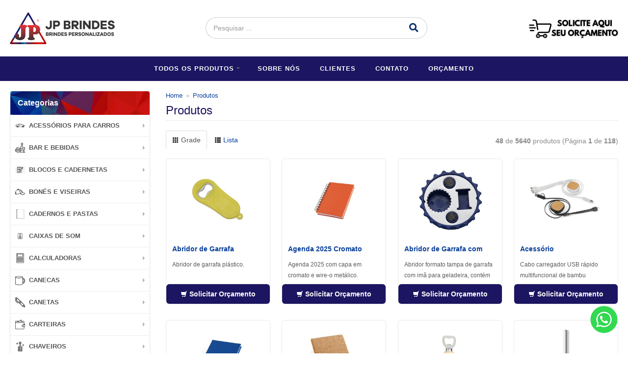

--- FILE ---
content_type: text/html; charset=ISO8859-1
request_url: https://www.jpbrindes.com.br/produtos/conjunto-caneta-e-lapiseira
body_size: 24247
content:
<!DOCTYPE html>
<html lang="pt-br">
<head>
<title>Produtos - JP Brindes Personalizados</title>
<meta http-equiv="Content-type" content="text/html; charset=iso-8859-1" />
<meta name="viewport" content="width=device-width, initial-scale=1.0">
<meta name="language" content="pt-br" />
<meta name="description" content="Produtos - JP Brindes Personalizados" />
<meta name="url" content="https://www.jpbrindes.com.br" />
<meta name="Audience" content="all" />
<meta name="rating" content="general" />
<meta name="robots" content="index,follow,all" />
<meta name="googlebot" content="index,follow,all" />
<meta name="msnbot" content="index,follow,all" />
<meta name="inktomislurp" content="index,follow,all" />
<meta name="unknownrobot" content="index,follow,all" />
<meta name="classification" content="commercial" />
<meta name="distribution" content="global" />
<meta name="generator" content="AW" />
<meta name="theme" content="skyline" />
<meta property="og:site_name" content="JP Brindes Personalizados">
<link rel="shortcut icon" href="https://www.jpbrindes.com.br/content/interfaces/cms/userfiles/themes/perfil_1674/images/favicon-3590.png" /> <!--#64-->

<link href="https://www.jpbrindes.com.br/content/interfaces/cms/themes/skyline/css/bootstrap.min.css" rel="stylesheet" />
<link href="https://www.jpbrindes.com.br/content/interfaces/cms/themes/skyline/css/bootstrap-responsive.min.css" rel="stylesheet" />
<link href="https://www.jpbrindes.com.br/content/interfaces/cms/themes/skyline/css/style.php" rel="stylesheet" />

<!--[if lt IE 9]>
    <script src="https://www.jpbrindes.com.br/content/interfaces/cms/themes/skyline/plugins/libjs/html5shiv.js"></script>
<![endif]-->

<!-- Google Tag Manager -->
<script>(function(w,d,s,l,i){w[l]=w[l]||[];w[l].push({'gtm.start':
new Date().getTime(),event:'gtm.js'});var f=d.getElementsByTagName(s)[0],
j=d.createElement(s),dl=l!='dataLayer'?'&l='+l:'';j.async=true;j.src=
'https://www.googletagmanager.com/gtm.js?id='+i+dl;f.parentNode.insertBefore(j,f);
})(window,document,'script','dataLayer','GTM-NM6X87DS');</script>
<!-- End Google Tag Manager -->

<link href='https://fonts.googleapis.com/css?family=Open+Sans:400,700' rel='stylesheet' type='text/css'>

<link rel="stylesheet" href="https://use.fontawesome.com/releases/v5.15.2/css/all.css">

<script>
function gtag_report_conversion(url) {
  var callback = function () {
    if (typeof(url) != 'undefined') {
      window.location = url;
    }
  };
  gtag('event', 'conversion', {
      'send_to': 'AW-959005599/h68gCIbnzYQYEJ-HpckD',
      'event_callback': callback
  });
  return false;
}
</script> <!--#75A-->

 <!--seções CSS custom-->

<!-- Google tag (gtag.js) --> <script async src="https://www.googletagmanager.com/gtag/js?id=G-SG75YWR9DJ"></script> <script> window.dataLayer = window.dataLayer || []; function gtag(){dataLayer.push(arguments);} gtag('js', new Date()); gtag('config', 'G-SG75YWR9DJ'); </script>

<!-- Google tag (gtag.js) -->
<script async src="https://www.googletagmanager.com/gtag/js?id=AW-959005599"></script>
<script>
  window.dataLayer = window.dataLayer || [];
  function gtag(){dataLayer.push(arguments);}
  gtag('js', new Date());

  gtag('config', 'AW-959005599');
</script> <!--ga-->

<!-- jquery / bootstrap -->
<script src="https://www.jpbrindes.com.br/content/interfaces/cms/themes/skyline/plugins/libjs/jquery.js"></script>
<script src="https://www.jpbrindes.com.br/content/interfaces/cms/themes/skyline/plugins/libjs/bootstrap.min.js"></script>
<script src="https://www.jpbrindes.com.br/content/interfaces/cms/themes/skyline/plugins/libjs/application.js"></script>

<link href="https://www.jpbrindes.com.br/content/interfaces/cms/themes/skyline/plugins/mmenu/mmenu.all.min.css" rel="stylesheet">
<script src="https://www.jpbrindes.com.br/content/interfaces/cms/themes/skyline/plugins/mmenu/mmenu.min.all.js" type="text/javascript"></script>

<link href="https://www.jpbrindes.com.br/content/interfaces/cms/userfiles/themes/perfil_1674/css/style-create.css" rel="stylesheet" /> <!--#76-->

<link rel="canonical" href="https://www.jpbrindes.com.br/produtos/conjunto-caneta-e-lapiseira" />

<meta name="pageType" content="category" />
<meta name="categoryID" content="0" />

<script>
function changeperpage (field) {
  var perpage = document.getElementById(field).value;
  if (perpage != "" && perpage != 48) {
    window.location.href = 'https://www.jpbrindes.com.br/produtos/conjunto-caneta-e-lapiseira/1/nome+asc/' + perpage;
  }
}
</script>

</head>

<body>

    <div id="page">

<a style="position: fixed; bottom: 40px; right: 20px; z-index: 2;" href="https://api.whatsapp.com/send?phone=5511978246512" target="_blank" title="Entre em contato através do WhatsApp"><img src="/content/interfaces/cms/userfiles/files/icon-whatsapp2.png" alt="WhatsApp"></a> <!--#75B-->

 <!--#65-->

<div id="top"><!--#79-->
    <div class="container">
        <div class="navbar">
            <div class="container-fluid">
                <div class="pull-right txt-top"><!--#81--></div>

                <div class="navbar-text welcome-top pull-left"><!--#82-->
                    Olá <strong>Visitante</strong>, 
                                            <a href="https://www.jpbrindes.com.br/painel/modulos/usuarios/login.php" title="Acessar Conta">Acessar Conta</a> ou <a href="https://www.jpbrindes.com.br/painel/modulos/usuarios/novo.php" title="Cadastre-se">Cadastre-se</a>
                                    </div>

                <nav class="navbar-text pull-left"><!--#83-->
                    <ul class="nav menu-vv">
                                        </ul>
                </nav>
            </div>
        </div>
    </div>
</div>

 <!--#65-->

<header class="headerMain">
    <div class="container">
    
        <div class="container-fluid">
            <div class="logo"><!--#67-->
                                    <a href="/home" title="JP Brindes Personalizados"><img src="https://www.jpbrindes.com.br/content/interfaces/cms/userfiles/themes/perfil_1674/images/logo-jpbrindes-2621.png" alt="JP Brindes Personalizados" /></a>
                            </div>
            <div class="bx-header-right">
                
                <div class="box-search-header">
<form action="/produtos/q/" class="form-inline" id="search_engine" method="get" style="margin: 0;">
<div class="input-append"><input class="input-btn-fix" id="q" name="q" placeholder="Pesquisar ..." type="text" /><button class="btn" type="submit"><i class="fas fa-search fa-lg" style="margin-left: 2px;">&nbsp;</i></button></div>
</form>
</div>

<p class="hidden-mobile" style="float: left;"><a href="https://api.whatsapp.com/send?phone=5511978246512" target="_blank"><img alt="" src="/content/interfaces/cms/userfiles/files/SOLICITE%20AQUI%20SEU%20OR%C3%87AMENTO.jpg" /></a></p>
<!--<p style="float: left;"><a class="link-cart-header" href="/carrinho"><i class="fab fa-whatsapp fa-lg"> </i><span class="hidden-mobile"> WhatsApp</span></a></p>-->

<div class="div-button-menu-mobile" style="float: left; padding-top: 13px; padding-left: 15px;"><a class="button-menu-mobile" href="#sidebar-mobile" style="color: #33114D; font-size: 16px; text-decoration: none;" title="Menu">&nbsp;<i class="fas fa-bars fa-lg">&nbsp;</i></a> &nbsp; <a href="carrinho" style="color: #33114D; font-size: 16px; text-decoration: none;" title="Carrinho">&nbsp;<i class="fas fa-shopping-cart fa-lg">&nbsp;</i></a></div>
            </div>
        </div>

        </div>
</header>

 <!--#65-->

<!--#68-->
<div id="main-menu">
    <div class="container">
        <div class="container-fluid">

            
            <nav>
                <ul class="nav menu-vv">
                                            <li><a href="https://www.jpbrindes.com.br/ccl/21" title="Todos os Produtos" id="" class="title-grupo" style="" target="_self" >Todos os Produtos</a>
                                                        <ul>
                                                                    <li><a href="https://www.jpbrindes.com.br/ccl/27" target="_self" title="Bar e Bebidas">Bar e Bebidas</a>
                                                                    <li><a href="https://www.jpbrindes.com.br/ccl/28" target="_self" title="Blocos e Cardernetas">Blocos e Cardernetas</a>
                                                                    <li><a href="https://www.jpbrindes.com.br/ccl/29" target="_self" title="Canetas">Canetas</a>
                                                                    <li><a href="https://www.jpbrindes.com.br/ccl/30" target="_self" title="Chaveiros">Chaveiros</a>
                                                                    <li><a href="https://www.jpbrindes.com.br/ccl/31" target="_self" title="Copos">Copos</a>
                                                                    <li><a href="https://www.jpbrindes.com.br/ccl/32" target="_self" title="Garrafas e Squeezes">Garrafas e Squeezes</a>
                                                                    <li><a href="https://www.jpbrindes.com.br/ccl/33" target="_self" title="Informática">Informática</a>
                                                            </ul>
                                                    </li>
                                            <li><a href="https://www.jpbrindes.com.br/ccl/22" title="Sobre nós" id="" class="" style="" target="_self" >Sobre nós</a>
                                                    </li>
                                            <li><a href="https://www.jpbrindes.com.br/ccl/23" title="Clientes" id="" class="" style="" target="_self" >Clientes</a>
                                                    </li>
                                            <li><a href="https://www.jpbrindes.com.br/ccl/25" title="Contato" id="" class="" style="" target="_self" >Contato</a>
                                                    </li>
                                            <li><a href="https://www.jpbrindes.com.br/ccl/26" title="Orçamento" id="" class="" style="" target="_self" >Orçamento</a>
                                                    </li>
                                    </ul>
            </nav>
        </div>
    </div>
</div>

 <!--#65-->

<div id="wrp"> <!--#65-->
    <section id="main-content">
        <div class="container">
            <div class="container-fluid">
                <div class="row-fluid">
                    <!--#70A-->
                        
        <!-- START WIDGETS -->
        <aside class="span3">
            
                
                                    
    <div class="sidebar-nav clearfix">
        <h2>Categorias</h2>

        <ul class="nav nav-list menu-vv">
            
                                    <li><a href="https://www.jpbrindes.com.br/produtos/acessorios-para-carros" title="Acessórios para Carros" class="title-grupo"><img src="https://www.jpbrindes.com.br/content/interfaces/cms/userfiles/produtos/free-car-icon-1057-thumb-450.png" class="image-product-list">Acessórios para Carros</a>
                        <ul>
                            
                                                                    <li><a href="https://www.jpbrindes.com.br/produtos/acessorios-para-carros-197" title="Acessórios para Carros">Acessórios para Carros</a>
                                
                                                    </ul>
                    </li>
                                    <li><a href="https://www.jpbrindes.com.br/produtos/bar-e-bebidas" title="Bar e Bebidas" class="title-grupo"><img src="https://www.jpbrindes.com.br/content/interfaces/cms/userfiles/produtos/1308307-175.png" class="image-product-list">Bar e Bebidas</a>
                        <ul>
                            
                                                                    <li><a href="https://www.jpbrindes.com.br/produtos/abridores" title="Abridores">Abridores</a>
                                
                            
                                                                    <li><a href="https://www.jpbrindes.com.br/produtos/coqueteleiras" title="Coqueteleiras">Coqueteleiras</a>
                                
                            
                                                                    <li><a href="https://www.jpbrindes.com.br/produtos/kit-vinho" title="Kit Vinho">Kit Vinho</a>
                                
                            
                                                                    <li><a href="https://www.jpbrindes.com.br/produtos/porta-copo" title="Porta Copo">Porta Copo</a>
                                
                            
                                                                    <li><a href="https://www.jpbrindes.com.br/produtos/porta-garrafas" title="Porta Garrafas">Porta Garrafas</a>
                                
                            
                                                                    <li><a href="https://www.jpbrindes.com.br/produtos/porta-whisky" title="Porta Whisky">Porta Whisky</a>
                                
                                                    </ul>
                    </li>
                                    <li><a href="https://www.jpbrindes.com.br/produtos/blocos-e-cadernetas" title="Blocos e Cadernetas" class="title-grupo"><img src="https://www.jpbrindes.com.br/content/interfaces/cms/userfiles/produtos/images-999.png" class="image-product-list">Blocos e Cadernetas</a>
                        <ul>
                            
                                                                    <li><a href="https://www.jpbrindes.com.br/produtos/couro-sintetico" title="Couro Sintético">Couro Sintético</a>
                                
                            
                                                                    <li><a href="https://www.jpbrindes.com.br/produtos/cromato" title="Cromato">Cromato</a>
                                
                            
                                                                    <li><a href="https://www.jpbrindes.com.br/produtos/ecologicos" title="Ecológicos">Ecológicos</a>
                                
                            
                                                                    <li><a href="https://www.jpbrindes.com.br/produtos/emborrachado" title="Emborrachado">Emborrachado</a>
                                
                            
                                                                    <li><a href="https://www.jpbrindes.com.br/produtos/linho" title="Linho">Linho</a>
                                
                            
                                                                    <li><a href="https://www.jpbrindes.com.br/produtos/papel-couche" title="Papel Couchê">Papel Couchê</a>
                                
                            
                                                                    <li><a href="https://www.jpbrindes.com.br/produtos/sinteticos" title="Sintéticos">Sintéticos</a>
                                
                                                    </ul>
                    </li>
                                    <li><a href="https://www.jpbrindes.com.br/produtos/bones-e-viseiras" title="Bonés e Viseiras" class="title-grupo"><img src="https://www.jpbrindes.com.br/content/interfaces/cms/userfiles/produtos/77443-785.png" class="image-product-list">Bonés e Viseiras</a>
                        <ul>
                            
                                                                    <li><a href="https://www.jpbrindes.com.br/produtos/bones" title="Bonés">Bonés</a>
                                
                            
                                                                    <li><a href="https://www.jpbrindes.com.br/produtos/viseiras" title="Viseiras">Viseiras</a>
                                
                                                    </ul>
                    </li>
                                    <li><a href="https://www.jpbrindes.com.br/produtos/cadernos-e-pastas" title="Cadernos e Pastas" class="title-grupo"><img src="https://www.jpbrindes.com.br/content/interfaces/cms/userfiles/produtos/sem-nome-380-x-380-px-497.png" class="image-product-list">Cadernos e Pastas</a>
                        <ul>
                            
                                                                    <li><a href="https://www.jpbrindes.com.br/produtos/cadernos-e-pastas-939" title="Cadernos e Pastas">Cadernos e Pastas</a>
                                
                                                    </ul>
                    </li>
                                    <li><a href="https://www.jpbrindes.com.br/produtos/caixas-de-som" title="Caixas de Som" class="title-grupo"><img src="https://www.jpbrindes.com.br/content/interfaces/cms/userfiles/produtos/png-transparent-computer-icons-loudspeaker-sound-box-text-photography-rectangle-removebg-preview-429.png" class="image-product-list">Caixas de Som</a>
                        <ul>
                            
                                                                    <li><a href="https://www.jpbrindes.com.br/produtos/caixas-de-som-622" title="Caixas de Som">Caixas de Som</a>
                                
                                                    </ul>
                    </li>
                                    <li><a href="https://www.jpbrindes.com.br/produtos/calculadoras" title="Calculadoras" class="title-grupo"><img src="https://www.jpbrindes.com.br/content/interfaces/cms/userfiles/produtos/png-transparent-financial-calculator-computer-icons-encapsulated-postscript-calculator-electronics-124.png" class="image-product-list">Calculadoras</a>
                        <ul>
                            
                                                                    <li><a href="https://www.jpbrindes.com.br/produtos/calculadoras-753" title="Calculadoras">Calculadoras</a>
                                
                                                    </ul>
                    </li>
                                    <li><a href="https://www.jpbrindes.com.br/produtos/canecas-200" title="Canecas" class="title-grupo"><img src="https://www.jpbrindes.com.br/content/interfaces/cms/userfiles/produtos/sem-nome-380-x-380-px-2-845.png" class="image-product-list">Canecas</a>
                        <ul>
                            
                                                                    <li><a href="https://www.jpbrindes.com.br/produtos/acrilica" title="Acrílica">Acrílica</a>
                                
                            
                                                                    <li><a href="https://www.jpbrindes.com.br/produtos/ceramica" title="Cerâmica">Cerâmica</a>
                                
                            
                                                                    <li><a href="https://www.jpbrindes.com.br/produtos/plastica" title="Plástica">Plástica</a>
                                
                            
                                                                    <li><a href="https://www.jpbrindes.com.br/produtos/porcelana" title="Porcelana">Porcelana</a>
                                
                                                    </ul>
                    </li>
                                    <li><a href="https://www.jpbrindes.com.br/produtos/canetas" title="Canetas" class="title-grupo"><img src="https://www.jpbrindes.com.br/content/interfaces/cms/userfiles/produtos/1159725-846.png" class="image-product-list">Canetas</a>
                        <ul>
                            
                                                                    <li><a href="https://www.jpbrindes.com.br/produtos/balcao" title="Balcão">Balcão</a>
                                
                            
                                                                    <li><a href="https://www.jpbrindes.com.br/produtos/bambu" title="BAMBU">BAMBU</a>
                                
                            
                                                                    <li><a href="https://www.jpbrindes.com.br/produtos/c-plasticas" title="Canetas Plásticas">Canetas Plásticas</a>
                                
                            
                                                                    <li><a href="https://www.jpbrindes.com.br/produtos/c-sustentaveis" title="Canetas Sustentáveis">Canetas Sustentáveis</a>
                                
                            
                                                                    <li><a href="https://www.jpbrindes.com.br/produtos/ecologicas" title="Ecológicas">Ecológicas</a>
                                
                            
                                                                    <li><a href="https://www.jpbrindes.com.br/produtos/metalicas" title="METÁLICAS">METÁLICAS</a>
                                
                            
                                                                    <li><a href="https://www.jpbrindes.com.br/produtos/plasticas" title="Plásticas">Plásticas</a>
                                
                            
                                                                    <li><a href="https://www.jpbrindes.com.br/produtos/semimetal" title="Semimetal">Semimetal</a>
                                
                            
                                                                    <li><a href="https://www.jpbrindes.com.br/produtos/touch" title="Touch">Touch</a>
                                
                                                    </ul>
                    </li>
                                    <li><a href="https://www.jpbrindes.com.br/produtos/carteiras-e-porta-documentos" title="Carteiras" class="title-grupo"><img src="https://www.jpbrindes.com.br/content/interfaces/cms/userfiles/produtos/1428428-538.png" class="image-product-list">Carteiras</a>
                        <ul>
                            
                                                                    <li><a href="https://www.jpbrindes.com.br/produtos/carteiras-e-porta-documentos-402" title="Porta Documentos">Porta Documentos</a>
                                
                                                    </ul>
                    </li>
                                    <li><a href="https://www.jpbrindes.com.br/produtos/chaveiros" title="Chaveiros" class="title-grupo"><img src="https://www.jpbrindes.com.br/content/interfaces/cms/userfiles/produtos/2557784-855.png" class="image-product-list">Chaveiros</a>
                        <ul>
                            
                                                                    <li><a href="https://www.jpbrindes.com.br/produtos/abridor-e-multifuncoes" title="Abridor e Multifunções">Abridor e Multifunções</a>
                                
                            
                                                                    <li><a href="https://www.jpbrindes.com.br/produtos/chaveiros-905" title="Chaveiros">Chaveiros</a>
                                
                            
                                                                    <li><a href="https://www.jpbrindes.com.br/produtos/couro" title="Couro">Couro</a>
                                
                            
                                                                    <li><a href="https://www.jpbrindes.com.br/produtos/madeira" title="Madeira">Madeira</a>
                                
                            
                                                                    <li><a href="https://www.jpbrindes.com.br/produtos/metal-em-geral" title="Metal em Geral">Metal em Geral</a>
                                
                            
                                                                    <li><a href="https://www.jpbrindes.com.br/produtos/mosquetao" title="Mosquetão">Mosquetão</a>
                                
                            
                                                                    <li><a href="https://www.jpbrindes.com.br/produtos/plastico" title="Plástico">Plástico</a>
                                
                                                    </ul>
                    </li>
                                    <li><a href="https://www.jpbrindes.com.br/produtos/conjuntos-executivos" title="Conjuntos Executivos" class="title-grupo"><img src="https://www.jpbrindes.com.br/content/interfaces/cms/userfiles/produtos/864698-434.png" class="image-product-list">Conjuntos Executivos</a>
                        <ul>
                            
                                                                    <li><a href="https://www.jpbrindes.com.br/produtos/caneta-e-lapiseira" title="Caneta e Lapiseira">Caneta e Lapiseira</a>
                                
                                                    </ul>
                    </li>
                                    <li><a href="https://www.jpbrindes.com.br/produtos/copos-938" title="Copos" class="title-grupo"><img src="https://www.jpbrindes.com.br/content/interfaces/cms/userfiles/produtos/2586390-icone-de-estilo-de-linha-de-livro-de-notas-gratis-vetor-photoroom-1-603.png" class="image-product-list">Copos</a>
                        <ul>
                            
                                                                    <li><a href="https://www.jpbrindes.com.br/produtos/coqueteleira" title="Coqueteleira">Coqueteleira</a>
                                
                            
                                                                    <li><a href="https://www.jpbrindes.com.br/produtos/termicos" title="Térmicos">Térmicos</a>
                                
                                                    </ul>
                    </li>
                                    <li><a href="https://www.jpbrindes.com.br/produtos/cozinha" title="Cozinha" class="title-grupo"><img src="https://www.jpbrindes.com.br/content/interfaces/cms/userfiles/produtos/9882ec514a7646b304d06f8f42a15a0c-146.png" class="image-product-list">Cozinha</a>
                        <ul>
                            
                                                                    <li><a href="https://www.jpbrindes.com.br/produtos/kit-churrasco" title="Kit Churrasco">Kit Churrasco</a>
                                
                            
                                                                    <li><a href="https://www.jpbrindes.com.br/produtos/kit-pizza" title="Kit Pizza">Kit Pizza</a>
                                
                            
                                                                    <li><a href="https://www.jpbrindes.com.br/produtos/toalhas-de-mesa" title="Toalhas de Mesa">Toalhas de Mesa</a>
                                
                                                    </ul>
                    </li>
                                    <li><a href="https://www.jpbrindes.com.br/produtos/cuidados-pessoais" title="Cuidados Pessoais" class="title-grupo"><img src="https://www.jpbrindes.com.br/content/interfaces/cms/userfiles/produtos/1335658-200-308.png" class="image-product-list">Cuidados Pessoais</a>
                        <ul>
                            
                                                                    <li><a href="https://www.jpbrindes.com.br/produtos/cuidados-pessoais-150" title="Cuidados Pessoais">Cuidados Pessoais</a>
                                
                                                    </ul>
                    </li>
                                    <li><a href="https://www.jpbrindes.com.br/produtos/estojos" title="Estojos" class="title-grupo"><img src="https://www.jpbrindes.com.br/content/interfaces/cms/userfiles/produtos/5058127-196.png" class="image-product-list">Estojos</a>
                        <ul>
                            
                                                                    <li><a href="https://www.jpbrindes.com.br/produtos/acrilico" title="Acrílico">Acrílico</a>
                                
                            
                                                                    <li><a href="https://www.jpbrindes.com.br/produtos/algodao" title="Algodão">Algodão</a>
                                
                            
                                                                    <li><a href="https://www.jpbrindes.com.br/produtos/metal" title="Metal">Metal</a>
                                
                            
                                                                    <li><a href="https://www.jpbrindes.com.br/produtos/nylon" title="Nylon">Nylon</a>
                                
                            
                                                                    <li><a href="https://www.jpbrindes.com.br/produtos/papelao" title="Papelão">Papelão</a>
                                
                            
                                                                    <li><a href="https://www.jpbrindes.com.br/produtos/para-pen-drive" title="Para Pen Drive">Para Pen Drive</a>
                                
                            
                                                                    <li><a href="https://www.jpbrindes.com.br/produtos/veludo" title="Veludo">Veludo</a>
                                
                                                    </ul>
                    </li>
                                    <li><a href="https://www.jpbrindes.com.br/produtos/ferramentas" title="Ferramentas" class="title-grupo"><img src="https://www.jpbrindes.com.br/content/interfaces/cms/userfiles/produtos/105082-960.png" class="image-product-list">Ferramentas</a>
                        <ul>
                            
                                                                    <li><a href="https://www.jpbrindes.com.br/produtos/canivete" title="Canivete">Canivete</a>
                                
                            
                                                                    <li><a href="https://www.jpbrindes.com.br/produtos/fitas-e-trenas" title="Fitas e Trenas">Fitas e Trenas</a>
                                
                            
                                                                    <li><a href="https://www.jpbrindes.com.br/produtos/portateis" title="Portáteis">Portáteis</a>
                                
                                                    </ul>
                    </li>
                                    <li><a href="https://www.jpbrindes.com.br/produtos/guarda-chuvas" title="Guarda-chuvas" class="title-grupo"><img src="https://www.jpbrindes.com.br/content/interfaces/cms/userfiles/produtos/sem-nome-380-x-380-px-1-517.png" class="image-product-list">Guarda-chuvas</a>
                        <ul>
                            
                                                                    <li><a href="https://www.jpbrindes.com.br/produtos/guarda-chuvas-141" title="Guarda-chuvas">Guarda-chuvas</a>
                                
                                                    </ul>
                    </li>
                                    <li><a href="https://www.jpbrindes.com.br/produtos/informatica-e-telefonia" title="Informática e Telefonia" class="title-grupo"><img src="https://www.jpbrindes.com.br/content/interfaces/cms/userfiles/produtos/1670683-956.png" class="image-product-list">Informática e Telefonia</a>
                        <ul>
                            
                                                                    <li><a href="https://www.jpbrindes.com.br/produtos/acessorios-para-celular" title="Acessórios para Celular">Acessórios para Celular</a>
                                
                            
                                                                    <li><a href="https://www.jpbrindes.com.br/produtos/adaptadores" title="Adaptadores">Adaptadores</a>
                                
                            
                                                                    <li><a href="https://www.jpbrindes.com.br/produtos/bracadeiras-e-capas" title="Braçadeiras e Capas">Braçadeiras e Capas</a>
                                
                            
                                                                    <li><a href="https://www.jpbrindes.com.br/produtos/computador" title="Computador">Computador</a>
                                
                                                    </ul>
                    </li>
                                    <li><a href="https://www.jpbrindes.com.br/produtos/kit-churrasco-e-vinho" title="Kit Churrasco e Vinho" class="title-grupo"><img src="https://www.jpbrindes.com.br/content/interfaces/cms/userfiles/produtos/sem-nome-380-x-380-px-3-168.png" class="image-product-list">Kit Churrasco e Vinho</a>
                        <ul>
                            
                                                                    <li><a href="https://www.jpbrindes.com.br/produtos/kit-churrasco-e-vinho-459" title="Kit Churrasco e Vinho">Kit Churrasco e Vinho</a>
                                
                                                    </ul>
                    </li>
                                    <li><a href="https://www.jpbrindes.com.br/produtos/kit-queijo-692" title="Kit Queijo" class="title-grupo"><img src="https://www.jpbrindes.com.br/content/interfaces/cms/userfiles/produtos/sem-nome-380-x-380-px-4-852.png" class="image-product-list">Kit Queijo</a>
                        <ul>
                                                    </ul>
                    </li>
                                    <li><a href="https://www.jpbrindes.com.br/produtos/lanternas-e-luminarias" title="Lanternas e Luminárias" class="title-grupo"><img src="https://www.jpbrindes.com.br/content/interfaces/cms/userfiles/produtos/1670668-635.png" class="image-product-list">Lanternas e Luminárias</a>
                        <ul>
                            
                                                                    <li><a href="https://www.jpbrindes.com.br/produtos/luminaria" title="Luminária">Luminária</a>
                                
                                                    </ul>
                    </li>
                                    <li><a href="https://www.jpbrindes.com.br/produtos/lapis-e-lapiseiras" title="Lápis e Lapiseiras" class="title-grupo"><img src="https://www.jpbrindes.com.br/content/interfaces/cms/userfiles/produtos/1077687-875.png" class="image-product-list">Lápis e Lapiseiras</a>
                        <ul>
                            
                                                                    <li><a href="https://www.jpbrindes.com.br/produtos/lapis" title="Lápis">Lápis</a>
                                
                            
                                                                    <li><a href="https://www.jpbrindes.com.br/produtos/lapiseiras" title="Lapiseiras">Lapiseiras</a>
                                
                                                    </ul>
                    </li>
                                    <li><a href="https://www.jpbrindes.com.br/produtos/linha-ecologica" title="Linha Ecológica" class="title-grupo"><img src="https://www.jpbrindes.com.br/content/interfaces/cms/userfiles/produtos/ae0ce171113adcf0444224ce64df6700-602.png" class="image-product-list">Linha Ecológica</a>
                        <ul>
                            
                                                                    <li><a href="https://www.jpbrindes.com.br/produtos/outros" title="Outros">Outros</a>
                                
                                                    </ul>
                    </li>
                                    <li><a href="https://www.jpbrindes.com.br/produtos/linha-feminina" title="Linha Feminina" class="title-grupo"><img src="https://www.jpbrindes.com.br/content/interfaces/cms/userfiles/produtos/343269-210.png" class="image-product-list">Linha Feminina</a>
                        <ul>
                            
                                                                    <li><a href="https://www.jpbrindes.com.br/produtos/espelho-de-bolso" title="Espelho de Bolso">Espelho de Bolso</a>
                                
                            
                                                                    <li><a href="https://www.jpbrindes.com.br/produtos/kit-costura" title="Kit Costura">Kit Costura</a>
                                
                            
                                                                    <li><a href="https://www.jpbrindes.com.br/produtos/kit-manicure" title="Kit Manicure">Kit Manicure</a>
                                
                            
                                                                    <li><a href="https://www.jpbrindes.com.br/produtos/kit-pincel" title="Kit Pincel">Kit Pincel</a>
                                
                            
                                                                    <li><a href="https://www.jpbrindes.com.br/produtos/porta-batom" title="Porta Batom">Porta Batom</a>
                                
                            
                                                                    <li><a href="https://www.jpbrindes.com.br/produtos/porta-bolsa" title="Porta Bolsa">Porta Bolsa</a>
                                
                            
                                                                    <li><a href="https://www.jpbrindes.com.br/produtos/porta-joias-336" title="Porta-joias">Porta-joias</a>
                                
                                                    </ul>
                    </li>
                                    <li><a href="https://www.jpbrindes.com.br/produtos/linha-masculina" title="Linha Masculina" class="title-grupo"><img src="https://www.jpbrindes.com.br/content/interfaces/cms/userfiles/produtos/413524-436.png" class="image-product-list">Linha Masculina</a>
                        <ul>
                            
                                                                    <li><a href="https://www.jpbrindes.com.br/produtos/linha-masculina-496" title="Linha Masculina">Linha Masculina</a>
                                
                                                    </ul>
                    </li>
                                    <li><a href="https://www.jpbrindes.com.br/produtos/mochilas-e-malas" title="Mochilas e Malas" class="title-grupo"><img src="https://www.jpbrindes.com.br/content/interfaces/cms/userfiles/produtos/90825-225.png" class="image-product-list">Mochilas e Malas</a>
                        <ul>
                            
                                                                    <li><a href="https://www.jpbrindes.com.br/produtos/malas" title="Malas">Malas</a>
                                
                            
                                                                    <li><a href="https://www.jpbrindes.com.br/produtos/mochila" title="Mochila">Mochila</a>
                                
                            
                                                                    <li><a href="https://www.jpbrindes.com.br/produtos/sacochilas" title="Sacochilas">Sacochilas</a>
                                
                            
                                                                    <li><a href="https://www.jpbrindes.com.br/produtos/sacola" title="Sacola">Sacola</a>
                                
                                                    </ul>
                    </li>
                                    <li><a href="https://www.jpbrindes.com.br/produtos/necessaire" title="Necessaire" class="title-grupo"><img src="https://www.jpbrindes.com.br/content/interfaces/cms/userfiles/produtos/sem-nome-380-x-380-px-5-199.png" class="image-product-list">Necessaire</a>
                        <ul>
                            
                                                                    <li><a href="https://www.jpbrindes.com.br/produtos/necessaire-403" title="Necessaire">Necessaire</a>
                                
                                                    </ul>
                    </li>
                                    <li><a href="https://www.jpbrindes.com.br/produtos/pastas-129" title="Pastas" class="title-grupo"><img src="https://www.jpbrindes.com.br/content/interfaces/cms/userfiles/produtos/70169-148.png" class="image-product-list">Pastas</a>
                        <ul>
                                                    </ul>
                    </li>
                                    <li><a href="https://www.jpbrindes.com.br/produtos/pen-drives" title="Pen Drives" class="title-grupo"><img src="https://www.jpbrindes.com.br/content/interfaces/cms/userfiles/produtos/159299-827.png" class="image-product-list">Pen Drives</a>
                        <ul>
                            
                                                                    <li><a href="https://www.jpbrindes.com.br/produtos/carcaca-para-pen-drive" title="Carcaça para Pen Drive">Carcaça para Pen Drive</a>
                                
                            
                                                                    <li><a href="https://www.jpbrindes.com.br/produtos/pen-drives-162" title="Pen Drives">Pen Drives</a>
                                
                                                    </ul>
                    </li>
                                    <li><a href="https://www.jpbrindes.com.br/produtos/porta-canetas" title="Porta Canetas" class="title-grupo"><img src="https://www.jpbrindes.com.br/content/interfaces/cms/userfiles/produtos/kisspng-pencil-paper-drawing-5afc7a6fc9c2e61723462515264958558264-removebg-preview-734.png" class="image-product-list">Porta Canetas</a>
                        <ul>
                            
                                                                    <li><a href="https://www.jpbrindes.com.br/produtos/porta-canetas-626" title="Porta Canetas">Porta Canetas</a>
                                
                                                    </ul>
                    </li>
                                    <li><a href="https://www.jpbrindes.com.br/produtos/porta-retratos" title="Porta Retratos" class="title-grupo"><img src="https://www.jpbrindes.com.br/content/interfaces/cms/userfiles/produtos/16381-493.png" class="image-product-list">Porta Retratos</a>
                        <ul>
                            
                                                                    <li><a href="https://www.jpbrindes.com.br/produtos/porta-retratos-392" title="Porta Retratos">Porta Retratos</a>
                                
                                                    </ul>
                    </li>
                                    <li><a href="https://www.jpbrindes.com.br/produtos/relogios" title="Relógios" class="title-grupo"><img src="https://www.jpbrindes.com.br/content/interfaces/cms/userfiles/produtos/151770-591.png" class="image-product-list">Relógios</a>
                        <ul>
                            
                                                                    <li><a href="https://www.jpbrindes.com.br/produtos/relogios-942" title="Relógios">Relógios</a>
                                
                                                    </ul>
                    </li>
                                    <li><a href="https://www.jpbrindes.com.br/produtos/squeezes-e-garrafas" title="Squeezes e garrafas" class="title-grupo"><img src="https://www.jpbrindes.com.br/content/interfaces/cms/userfiles/produtos/kisspng-water-plastic-bottle-computer-icons-bottled-water-icon-5b4cc5752e9b010471734415317579411909-330.png" class="image-product-list">Squeezes e garrafas</a>
                        <ul>
                            
                                                                    <li><a href="https://www.jpbrindes.com.br/produtos/garrafas-995" title="Garrafas Vidro">Garrafas Vidro</a>
                                
                            
                                                                    <li><a href="https://www.jpbrindes.com.br/produtos/squeeze-aluminio" title="Squeeze Alumínio">Squeeze Alumínio</a>
                                
                            
                                                                    <li><a href="https://www.jpbrindes.com.br/produtos/squeezes-dobravel-435" title="Squeezes Dobrável">Squeezes Dobrável</a>
                                
                            
                                                                    <li><a href="https://www.jpbrindes.com.br/produtos/squeezes-metalicos" title="Squeezes Metálicos">Squeezes Metálicos</a>
                                
                            
                                                                    <li><a href="https://www.jpbrindes.com.br/produtos/squeezes-plasticos" title="Squeezes Plásticos">Squeezes Plásticos</a>
                                
                                                    </ul>
                    </li>
                
                    </ul>
    </div>                
            
                                                    
                                                    
                    </aside>
        <!-- END WIDGETS -->                    
                                         <div class="span9 main-column"><!--#70C-->
                    
                        <ul class="breadcrumb">
                            <li><a href="https://www.jpbrindes.com.br/home" title="Home">Home</a> <span class="divider">&raquo;</span></li>
                            <li><a href="https://www.jpbrindes.com.br/produtos" title="Produtos">Produtos</a></li>
                            <li></li>
                            <li></li>
                        </ul>

                        <h1 class="title-main">Produtos</h1>

                        
                        
                        
                            <p class="pull-right opacity-low" style="margin-top: 9px;"><strong>48</strong> de <strong>5640</strong> produtos (Página <strong>1</strong> de <strong>118</strong>)</p>

                            <ul id="myTab" class="nav nav-tabs" style="border: none;">
                                <li class="active"><a href="#grid" data-toggle="tab"><i class="icon-th"></i> Grade</a></li>
                                <li><a href="#list" data-toggle="tab"><i class="icon-th-list"></i> Lista</a></li>
                            </ul>

                            <div id="myTabContent" class="tab-content">
                                <div class="tab-pane fade in active" id="grid">
                                    <div class="clearfix">
                                                                                    <div class="span3 box-produto">
                                                <div class="bx-image-product">
                                                                                                        <a href="https://www.jpbrindes.com.br/produto/abridor-de-garrafa-14964" title="Abridor de Garrafa"><img src="https://www.cdncloud.com.br/content/interfaces/cms/userfiles/pacotes_xbzbrindes/pack_202407181828472162/fotos002/abridor-de-garrafa-5382.jpg" alt="Abridor de Garrafa"></a>
                                                    <div class="bx-options">
                                                        <a href="https://www.jpbrindes.com.br/produto/abridor-de-garrafa-14964" title="Abridor de Garrafa">
                                                            <strong>Código:</strong> 14964<br />
                                                            &nbsp;                                                        </a>
                                                    </div>
                                                </div>
                                                <h2><a href="https://www.jpbrindes.com.br/produto/abridor-de-garrafa-14964" title="Abridor de Garrafa">Abridor de Garrafa</a></h2>
                                                <p class="bx-description-product">Abridor de garrafa plástico.</p>

                                                <p class="price-product">
                                                                                                </p>

                                                <div class="add-cart text-center">
                                                                                                                                                                        <a href="/carrinho/9449" title="Solicitar Orçamento"><i class="icon-shopping-cart icon-white"></i> Solicitar Orçamento</a>
                                                                                                                                                            </div>

                                            </div>
                                                                                    <div class="span3 box-produto">
                                                <div class="bx-image-product">
                                                                                                        <a href="https://www.jpbrindes.com.br/produto/agenda-2025-cromato-14930" title="Agenda 2025 Cromato"><img src="https://www.cdncloud.com.br/content/interfaces/cms/userfiles/pacotes_xbzbrindes/pack_202407181828472162/fotos002/agenda-2025-cromato-5448.jpg" alt="Agenda 2025 Cromato"></a>
                                                    <div class="bx-options">
                                                        <a href="https://www.jpbrindes.com.br/produto/agenda-2025-cromato-14930" title="Agenda 2025 Cromato">
                                                            <strong>Código:</strong> 14930<br />
                                                            &nbsp;                                                        </a>
                                                    </div>
                                                </div>
                                                <h2><a href="https://www.jpbrindes.com.br/produto/agenda-2025-cromato-14930" title="Agenda 2025 Cromato">Agenda 2025 Cromato</a></h2>
                                                <p class="bx-description-product">Agenda 2025 com capa em cromato e wire-o metálico. Contém páginas para dados pessoais, calendários de 2024 à 2026, planejamento e anotações.</p>

                                                <p class="price-product">
                                                                                                </p>

                                                <div class="add-cart text-center">
                                                                                                                                                                        <a href="/carrinho/12969" title="Solicitar Orçamento"><i class="icon-shopping-cart icon-white"></i> Solicitar Orçamento</a>
                                                                                                                                                            </div>

                                            </div>
                                                                                    <div class="span3 box-produto">
                                                <div class="bx-image-product">
                                                                                                        <a href="https://www.jpbrindes.com.br/produto/abridor-de-garrafa-com-ima-13324" title="Abridor de Garrafa com Imã"><img src="https://www.cdncloud.com.br/content/interfaces/cms/userfiles/pacotes_xbzbrindes/pack_202407181828472162/fotos002/abridor-de-garrafa-com-ima-4927.jpg" alt="Abridor de Garrafa com Imã"></a>
                                                    <div class="bx-options">
                                                        <a href="https://www.jpbrindes.com.br/produto/abridor-de-garrafa-com-ima-13324" title="Abridor de Garrafa com Imã">
                                                            <strong>Código:</strong> 13324<br />
                                                            &nbsp;                                                        </a>
                                                    </div>
                                                </div>
                                                <h2><a href="https://www.jpbrindes.com.br/produto/abridor-de-garrafa-com-ima-13324" title="Abridor de Garrafa com Imã">Abridor de Garrafa com Imã</a></h2>
                                                <p class="bx-description-product">Abridor formato tampa de garrafa com imã para geladeira, contém dois tipos de abridores de garrafa.</p>

                                                <p class="price-product">
                                                                                                </p>

                                                <div class="add-cart text-center">
                                                                                                                                                                        <a href="/carrinho/9457" title="Solicitar Orçamento"><i class="icon-shopping-cart icon-white"></i> Solicitar Orçamento</a>
                                                                                                                                                            </div>

                                            </div>
                                                                                    <div class="span3 box-produto">
                                                <div class="bx-image-product">
                                                                                                        <a href="https://www.jpbrindes.com.br/produto/acessorio-svt-010" title="Acessório"><img src="https://www.cdncloud.com.br/content/interfaces/cms/userfiles/pacotes_asiaimport/pack_202407161541439871/fotos/acessorio-svt-010-7721.jpg" alt="Acessório"></a>
                                                    <div class="bx-options">
                                                        <a href="https://www.jpbrindes.com.br/produto/acessorio-svt-010" title="Acessório">
                                                            <strong>Código:</strong> SVT-010<br />
                                                            &nbsp;                                                        </a>
                                                    </div>
                                                </div>
                                                <h2><a href="https://www.jpbrindes.com.br/produto/acessorio-svt-010" title="Acessório">Acessório</a></h2>
                                                <p class="bx-description-product">Cabo carregador USB rápido multifuncional de bambu ecológico 3 em 1 contendo: Entrada Lightning; Micro USB; USB-C;   </p>

                                                <p class="price-product">
                                                                                                </p>

                                                <div class="add-cart text-center">
                                                                                                                                                                        <a href="/carrinho/9022" title="Solicitar Orçamento"><i class="icon-shopping-cart icon-white"></i> Solicitar Orçamento</a>
                                                                                                                                                            </div>

                                            </div>
                                                                                    <div class="span3 box-produto">
                                                <div class="bx-image-product">
                                                                                                        <a href="https://www.jpbrindes.com.br/produto/agenda-2025-emborrachada-14929" title="Agenda 2025 Emborrachada"><img src="https://www.cdncloud.com.br/content/interfaces/cms/userfiles/pacotes_xbzbrindes/pack_202407181828472162/fotos002/agenda-2025-emborrachada-8515.jpg" alt="Agenda 2025 Emborrachada"></a>
                                                    <div class="bx-options">
                                                        <a href="https://www.jpbrindes.com.br/produto/agenda-2025-emborrachada-14929" title="Agenda 2025 Emborrachada">
                                                            <strong>Código:</strong> 14929<br />
                                                            &nbsp;                                                        </a>
                                                    </div>
                                                </div>
                                                <h2><a href="https://www.jpbrindes.com.br/produto/agenda-2025-emborrachada-14929" title="Agenda 2025 Emborrachada">Agenda 2025 Emborrachada</a></h2>
                                                <p class="bx-description-product">Agenda 2025 com capa emborrachada, contém páginas para dados pessoais, calendários de 2024 à 2026, orçamentos, anotações, planejamentos, endereços de contatos e mapas.</p>

                                                <p class="price-product">
                                                                                                </p>

                                                <div class="add-cart text-center">
                                                                                                                                                                        <a href="/carrinho/12965" title="Solicitar Orçamento"><i class="icon-shopping-cart icon-white"></i> Solicitar Orçamento</a>
                                                                                                                                                            </div>

                                            </div>
                                                                                    <div class="span3 box-produto">
                                                <div class="bx-image-product">
                                                                                                        <a href="https://www.jpbrindes.com.br/produto/adams-a6-caderno-a6-93720" title="ADAMS A6. Caderno A6"><img src="https://www.jpbrindes.com.br/content/interfaces/cms/userfiles/produtos/adams-a6-caderno-a6-7892-358.jpg" alt="ADAMS A6. Caderno A6"></a>
                                                    <div class="bx-options">
                                                        <a href="https://www.jpbrindes.com.br/produto/adams-a6-caderno-a6-93720" title="ADAMS A6. Caderno A6">
                                                            <strong>Código:</strong> 93720<br />
                                                            <strong>Quant mínima:</strong> 100 un                                                        </a>
                                                    </div>
                                                </div>
                                                <h2><a href="https://www.jpbrindes.com.br/produto/adams-a6-caderno-a6-93720" title="ADAMS A6. Caderno A6">ADAMS A6. Caderno A6</a></h2>
                                                <p class="bx-description-product">Caderno capa dura A6 em cortiça com 80 folhas não pautadas em cor marfim e fita separadora. 90 x 142 mm</p>

                                                <p class="price-product">
                                                                                                </p>

                                                <div class="add-cart text-center">
                                                                                                                                                                        <a href="/carrinho/3162" title="Solicitar Orçamento"><i class="icon-shopping-cart icon-white"></i> Solicitar Orçamento</a>
                                                                                                                                                            </div>

                                            </div>
                                                                                    <div class="span3 box-produto">
                                                <div class="bx-image-product">
                                                                                                        <a href="https://www.jpbrindes.com.br/produto/abridor-de-garrafa-madeira-01303" title="Abridor de Garrafa Madeira"><img src="https://www.cdncloud.com.br/content/interfaces/cms/userfiles/pacotes_xbzbrindes/pack_202407181828472162/fotos002/abridor-de-garrafa-madeira-8059.jpg" alt="Abridor de Garrafa Madeira"></a>
                                                    <div class="bx-options">
                                                        <a href="https://www.jpbrindes.com.br/produto/abridor-de-garrafa-madeira-01303" title="Abridor de Garrafa Madeira">
                                                            <strong>Código:</strong> 01303<br />
                                                            &nbsp;                                                        </a>
                                                    </div>
                                                </div>
                                                <h2><a href="https://www.jpbrindes.com.br/produto/abridor-de-garrafa-madeira-01303" title="Abridor de Garrafa Madeira">Abridor de Garrafa Madeira</a></h2>
                                                <p class="bx-description-product">Abridor metálico com cabo de madeira.</p>

                                                <p class="price-product">
                                                                                                </p>

                                                <div class="add-cart text-center">
                                                                                                                                                                        <a href="/carrinho/11148" title="Solicitar Orçamento"><i class="icon-shopping-cart icon-white"></i> Solicitar Orçamento</a>
                                                                                                                                                            </div>

                                            </div>
                                                                                    <div class="span3 box-produto">
                                                <div class="bx-image-product">
                                                                                                        <a href="https://www.jpbrindes.com.br/produto/aerial-wide-canudo-em-aco-inox-94094" title="AERIAL WIDE. Canudo em aço inox"><img src="https://www.cdncloud.com.br/content/interfaces/cms/userfiles/pacotes_spotgifts/pack_202407291529577117/fotos/aerial-wide-canudo-em-aco-inox-6321.jpg" alt="AERIAL WIDE. Canudo em aço inox"></a>
                                                    <div class="bx-options">
                                                        <a href="https://www.jpbrindes.com.br/produto/aerial-wide-canudo-em-aco-inox-94094" title="AERIAL WIDE. Canudo em aço inox">
                                                            <strong>Código:</strong> 94094<br />
                                                            &nbsp;                                                        </a>
                                                    </div>
                                                </div>
                                                <h2><a href="https://www.jpbrindes.com.br/produto/aerial-wide-canudo-em-aco-inox-94094" title="AERIAL WIDE. Canudo em aço inox">AERIAL WIDE. Canudo em aço inox</a></h2>
                                                <p class="bx-description-product">Canudo em aço inox. Embalagem vendida opcionalmente: 92918 (bolsa em non-woven) ou 92917 (bolsa em linho). Certificação EU Food Grade. Ø8 x 215 mm</p>

                                                <p class="price-product">
                                                                                                </p>

                                                <div class="add-cart text-center">
                                                                                                                                                                        <a href="/carrinho/11596" title="Solicitar Orçamento"><i class="icon-shopping-cart icon-white"></i> Solicitar Orçamento</a>
                                                                                                                                                            </div>

                                            </div>
                                                                                    <div class="span3 box-produto">
                                                <div class="bx-image-product">
                                                                                                        <a href="https://www.jpbrindes.com.br/produto/abridor-de-garrafa" title="Abridor de Garrafa"><img src="https://www.jpbrindes.com.br/content/interfaces/cms/userfiles/produtos/abridor-de-garrafa-16102-1679931005-828.jpg" alt="Abridor de Garrafa"></a>
                                                    <div class="bx-options">
                                                        <a href="https://www.jpbrindes.com.br/produto/abridor-de-garrafa" title="Abridor de Garrafa">
                                                            <strong>Código:</strong> 18713<br />
                                                            <strong>Quant mínima:</strong> 100 un                                                        </a>
                                                    </div>
                                                </div>
                                                <h2><a href="https://www.jpbrindes.com.br/produto/abridor-de-garrafa" title="Abridor de Garrafa">Abridor de Garrafa</a></h2>
                                                <p class="bx-description-product">Abridor de garrafa metálico.</p>

                                                <p class="price-product">
                                                                                                </p>

                                                <div class="add-cart text-center">
                                                                                                                                                                        <a href="/carrinho/7076" title="Solicitar Orçamento"><i class="icon-shopping-cart icon-white"></i> Solicitar Orçamento</a>
                                                                                                                                                            </div>

                                            </div>
                                                                                    <div class="span3 box-produto">
                                                <div class="bx-image-product">
                                                                                                        <a href="https://www.jpbrindes.com.br/produto/abridor-multiferramentas-05062" title="Abridor Multiferramentas"><img src="https://www.cdncloud.com.br/content/interfaces/cms/userfiles/pacotes_xbzbrindes/pack_202407181828472162/fotos002/abridor-multiferramentas-8361.jpg" alt="Abridor Multiferramentas"></a>
                                                    <div class="bx-options">
                                                        <a href="https://www.jpbrindes.com.br/produto/abridor-multiferramentas-05062" title="Abridor Multiferramentas">
                                                            <strong>Código:</strong> 05062<br />
                                                            &nbsp;                                                        </a>
                                                    </div>
                                                </div>
                                                <h2><a href="https://www.jpbrindes.com.br/produto/abridor-multiferramentas-05062" title="Abridor Multiferramentas">Abridor Multiferramentas</a></h2>
                                                <p class="bx-description-product">Abridor de garrafas metálico multiferramentas, possui réguas com unidades em centímetros e polegadas, 5 chaves de boca, 3 chaves hexagonais e faca de cordão.</p>

                                                <p class="price-product">
                                                                                                </p>

                                                <div class="add-cart text-center">
                                                                                                                                                                        <a href="/carrinho/9456" title="Solicitar Orçamento"><i class="icon-shopping-cart icon-white"></i> Solicitar Orçamento</a>
                                                                                                                                                            </div>

                                            </div>
                                                                                    <div class="span3 box-produto">
                                                <div class="bx-image-product">
                                                                                                        <a href="https://www.jpbrindes.com.br/produto/adesivo-porta-cartao-emborrachado-para-celular-14990" title="Adesivo Porta Cartão Emborrachado para Celular"><img src="https://www.cdncloud.com.br/content/interfaces/cms/userfiles/pacotes_xbzbrindes/pack_202407181828472162/fotos002/adesivo-porta-cartao-emborrachado-para-celular-1917.jpg" alt="Adesivo Porta Cartão Emborrachado para Celular"></a>
                                                    <div class="bx-options">
                                                        <a href="https://www.jpbrindes.com.br/produto/adesivo-porta-cartao-emborrachado-para-celular-14990" title="Adesivo Porta Cartão Emborrachado para Celular">
                                                            <strong>Código:</strong> 14990<br />
                                                            &nbsp;                                                        </a>
                                                    </div>
                                                </div>
                                                <h2><a href="https://www.jpbrindes.com.br/produto/adesivo-porta-cartao-emborrachado-para-celular-14990" title="Adesivo Porta Cartão Emborrachado para Celular">Adesivo Porta Cartão Emborrachado para Celular</a></h2>
                                                <p class="bx-description-product">Adesivo porta cartão para celular, basta remover o selo traseiro e colar a parte adesivada no celular. Material emborrachado.</p>

                                                <p class="price-product">
                                                                                                </p>

                                                <div class="add-cart text-center">
                                                                                                                                                                        <a href="/carrinho/11144" title="Solicitar Orçamento"><i class="icon-shopping-cart icon-white"></i> Solicitar Orçamento</a>
                                                                                                                                                            </div>

                                            </div>
                                                                                    <div class="span3 box-produto">
                                                <div class="bx-image-product">
                                                                                                        <a href="https://www.jpbrindes.com.br/produto/abridor-de-garrafa-18713" title="Abridor de Garrafa"><img src="https://www.cdncloud.com.br/content/interfaces/cms/userfiles/pacotes_xbzbrindes/pack_202312011155108902/fotos/abridor-de-garrafa-3237.jpg" alt="Abridor de Garrafa"></a>
                                                    <div class="bx-options">
                                                        <a href="https://www.jpbrindes.com.br/produto/abridor-de-garrafa-18713" title="Abridor de Garrafa">
                                                            <strong>Código:</strong> 18713<br />
                                                            <strong>Quant mínima:</strong> 100 un                                                        </a>
                                                    </div>
                                                </div>
                                                <h2><a href="https://www.jpbrindes.com.br/produto/abridor-de-garrafa-18713" title="Abridor de Garrafa">Abridor de Garrafa</a></h2>
                                                <p class="bx-description-product">Abridor de garrafa metálico.</p>

                                                <p class="price-product">
                                                                                                </p>

                                                <div class="add-cart text-center">
                                                                                                                                                                        <a href="/carrinho/9454" title="Solicitar Orçamento"><i class="icon-shopping-cart icon-white"></i> Solicitar Orçamento</a>
                                                                                                                                                            </div>

                                            </div>
                                                                                    <div class="span3 box-produto">
                                                <div class="bx-image-product">
                                                                                                        <a href="https://www.jpbrindes.com.br/produto/adaptador-para-memoria-cob-11690" title="Adaptador para Memória COB"><img src="https://www.cdncloud.com.br/content/interfaces/cms/userfiles/pacotes_xbzbrindes/pack_202407181828472162/fotos002/adaptador-para-memoria-cob-7424.jpg" alt="Adaptador para Memória COB"></a>
                                                    <div class="bx-options">
                                                        <a href="https://www.jpbrindes.com.br/produto/adaptador-para-memoria-cob-11690" title="Adaptador para Memória COB">
                                                            <strong>Código:</strong> 11690<br />
                                                            &nbsp;                                                        </a>
                                                    </div>
                                                </div>
                                                <h2><a href="https://www.jpbrindes.com.br/produto/adaptador-para-memoria-cob-11690" title="Adaptador para Memória COB">Adaptador para Memória COB</a></h2>
                                                <p class="bx-description-product">Adaptador para memória COB. Para utilização, encaixe a memória na carcaça plástica e em seguida encaixe-as na parte metálica. Após junção, não é possível desmontá-la.</p>

                                                <p class="price-product">
                                                                                                </p>

                                                <div class="add-cart text-center">
                                                                                                                                                                        <a href="/carrinho/10685" title="Solicitar Orçamento"><i class="icon-shopping-cart icon-white"></i> Solicitar Orçamento</a>
                                                                                                                                                            </div>

                                            </div>
                                                                                    <div class="span3 box-produto">
                                                <div class="bx-image-product">
                                                                                                        <a href="https://www.jpbrindes.com.br/produto/agenda-de-couro-sintetico" title="Agenda de Couro Sintético"><img src="https://www.jpbrindes.com.br/content/interfaces/cms/userfiles/produtos/agenda-couro-sintetico-2023-12064-1684246873-444.jpg" alt="Agenda de Couro Sintético"></a>
                                                    <div class="bx-options">
                                                        <a href="https://www.jpbrindes.com.br/produto/agenda-de-couro-sintetico" title="Agenda de Couro Sintético">
                                                            <strong>Código:</strong> 14461<br />
                                                            <strong>Quant mínima:</strong> 100 un                                                        </a>
                                                    </div>
                                                </div>
                                                <h2><a href="https://www.jpbrindes.com.br/produto/agenda-de-couro-sintetico" title="Agenda de Couro Sintético">Agenda de Couro Sintético</a></h2>
                                                <p class="bx-description-product">Agenda produzida em couro sintético, possui detalhes de costura e escrita do ano “2024” na parte superior direita. Contém marca página em cetim, páginas de dados pessoais, calendário de 2023 à 2025, mapa do Brasil, mapa global, índice telefônico e planejamento.</p>

                                                <p class="price-product">
                                                                                                </p>

                                                <div class="add-cart text-center">
                                                                                                                                                                        <a href="/carrinho/7175" title="Solicitar Orçamento"><i class="icon-shopping-cart icon-white"></i> Solicitar Orçamento</a>
                                                                                                                                                            </div>

                                            </div>
                                                                                    <div class="span3 box-produto">
                                                <div class="bx-image-product">
                                                                                                        <a href="https://www.jpbrindes.com.br/produto/abridor-multiferramentas" title="Abridor Multiferramentas"><img src="https://www.jpbrindes.com.br/content/interfaces/cms/userfiles/produtos/abridor-multiferramentas-16099-1679930809-241.jpg" alt="Abridor Multiferramentas"></a>
                                                    <div class="bx-options">
                                                        <a href="https://www.jpbrindes.com.br/produto/abridor-multiferramentas" title="Abridor Multiferramentas">
                                                            <strong>Código:</strong> 05062<br />
                                                            <strong>Quant mínima:</strong> 100 un                                                        </a>
                                                    </div>
                                                </div>
                                                <h2><a href="https://www.jpbrindes.com.br/produto/abridor-multiferramentas" title="Abridor Multiferramentas">Abridor Multiferramentas</a></h2>
                                                <p class="bx-description-product">Abridor de garrafas metálico multiferramentas, possui réguas com unidades em centímetros e polegadas, 5 chaves de boca, 3 chaves hexagonais e faca de cordão.</p>

                                                <p class="price-product">
                                                                                                </p>

                                                <div class="add-cart text-center">
                                                                                                                                                                        <a href="/carrinho/7084" title="Solicitar Orçamento"><i class="icon-shopping-cart icon-white"></i> Solicitar Orçamento</a>
                                                                                                                                                            </div>

                                            </div>
                                                                                    <div class="span3 box-produto">
                                                <div class="bx-image-product">
                                                                                                        <a href="https://www.jpbrindes.com.br/produto/adaptador-lightning-p14884" title="Adaptador Lightning"><img src="https://www.cdncloud.com.br/content/interfaces/cms/userfiles/pacotes_xbzbrindes/pack_202407181828472162/fotos001/adaptador-lightning-7395.jpg" alt="Adaptador Lightning"></a>
                                                    <div class="bx-options">
                                                        <a href="https://www.jpbrindes.com.br/produto/adaptador-lightning-p14884" title="Adaptador Lightning">
                                                            <strong>Código:</strong> P@14884<br />
                                                            &nbsp;                                                        </a>
                                                    </div>
                                                </div>
                                                <h2><a href="https://www.jpbrindes.com.br/produto/adaptador-lightning-p14884" title="Adaptador Lightning">Adaptador Lightning</a></h2>
                                                <p class="bx-description-product">O adaptador Lightning com entrada v8, serve para conectar dispositivos que têm uma porta Lightning, ou seja, em iPhones e iPads. Ideal para conectar seus dispositivos com facilidade e simplicidade. Dessa forma, você pode carregá-los e até mesmo transferir dados em apenas alguns passos e de maneira segura e confiável.</p>

                                                <p class="price-product">
                                                                                                </p>

                                                <div class="add-cart text-center">
                                                                                                            <span><i class="icon-exclamation-sign"></i> Produto indisponível</span>
                                                                                                    </div>

                                            </div>
                                                                                    <div class="span3 box-produto">
                                                <div class="bx-image-product">
                                                                                                        <a href="https://www.jpbrindes.com.br/produto/adams-a5-caderno-a5-93719" title="ADAMS A5. Caderno A5"><img src="https://www.jpbrindes.com.br/content/interfaces/cms/userfiles/produtos/adams-a5-caderno-a5-5527-157.jpg" alt="ADAMS A5. Caderno A5"></a>
                                                    <div class="bx-options">
                                                        <a href="https://www.jpbrindes.com.br/produto/adams-a5-caderno-a5-93719" title="ADAMS A5. Caderno A5">
                                                            <strong>Código:</strong> 93719<br />
                                                            <strong>Quant mínima:</strong> 100 un                                                        </a>
                                                    </div>
                                                </div>
                                                <h2><a href="https://www.jpbrindes.com.br/produto/adams-a5-caderno-a5-93719" title="ADAMS A5. Caderno A5">ADAMS A5. Caderno A5</a></h2>
                                                <p class="bx-description-product">Caderno capa dura A5 em cortiça com 80 folhas não pautadas em cor marfim e fita separadora. 140 x 210 mm</p>

                                                <p class="price-product">
                                                                                                </p>

                                                <div class="add-cart text-center">
                                                                                                                                                                        <a href="/carrinho/3161" title="Solicitar Orçamento"><i class="icon-shopping-cart icon-white"></i> Solicitar Orçamento</a>
                                                                                                                                                            </div>

                                            </div>
                                                                                    <div class="span3 box-produto">
                                                <div class="bx-image-product">
                                                                                                        <a href="https://www.jpbrindes.com.br/produto/aerial-canudo-em-aco-inox-94092" title="AERIAL. Canudo em aço inox"><img src="https://www.cdncloud.com.br/content/interfaces/cms/userfiles/pacotes_spotgifts/pack_202407291529577117/fotos/aerial-canudo-em-aco-inox-1773.jpg" alt="AERIAL. Canudo em aço inox"></a>
                                                    <div class="bx-options">
                                                        <a href="https://www.jpbrindes.com.br/produto/aerial-canudo-em-aco-inox-94092" title="AERIAL. Canudo em aço inox">
                                                            <strong>Código:</strong> 94092<br />
                                                            &nbsp;                                                        </a>
                                                    </div>
                                                </div>
                                                <h2><a href="https://www.jpbrindes.com.br/produto/aerial-canudo-em-aco-inox-94092" title="AERIAL. Canudo em aço inox">AERIAL. Canudo em aço inox</a></h2>
                                                <p class="bx-description-product">Canudo em aço inox. Embalagem vendida opcionalmente: 92918 (bolsa em non-woven) ou 92917 (bolsa em linho). Certificação EU Food Grade. Ø6 x 215 mm</p>

                                                <p class="price-product">
                                                                                                </p>

                                                <div class="add-cart text-center">
                                                                                                                                                                        <a href="/carrinho/11594" title="Solicitar Orçamento"><i class="icon-shopping-cart icon-white"></i> Solicitar Orçamento</a>
                                                                                                                                                            </div>

                                            </div>
                                                                                    <div class="span3 box-produto">
                                                <div class="bx-image-product">
                                                                                                        <a href="https://www.jpbrindes.com.br/produto/agenda-diaria" title="Agenda Diária"><img src="https://www.jpbrindes.com.br/content/interfaces/cms/userfiles/produtos/agenda-diaria-2024-8629-1684520428-420.jpg" alt="Agenda Diária"></a>
                                                    <div class="bx-options">
                                                        <a href="https://www.jpbrindes.com.br/produto/agenda-diaria" title="Agenda Diária">
                                                            <strong>Código:</strong> 14026<br />
                                                            <strong>Quant mínima:</strong> 100 un                                                        </a>
                                                    </div>
                                                </div>
                                                <h2><a href="https://www.jpbrindes.com.br/produto/agenda-diaria" title="Agenda Diária">Agenda Diária</a></h2>
                                                <p class="bx-description-product">Agenda diária 2024 metalizada com espiral. Contém bolso plástico, dados pessoais, calendários 2023 à 2025, endereços da internet, mapa do Brasil, mapa mundi, índice telefônico e planejamento. OBS.: PEDIDOS APENAS MÚLTIPLOS DE 10 PEÇAS!</p>

                                                <p class="price-product">
                                                                                                </p>

                                                <div class="add-cart text-center">
                                                                                                                                                                        <a href="/carrinho/7171" title="Solicitar Orçamento"><i class="icon-shopping-cart icon-white"></i> Solicitar Orçamento</a>
                                                                                                                                                            </div>

                                            </div>
                                                                                    <div class="span3 box-produto">
                                                <div class="bx-image-product">
                                                                                                        <a href="https://www.jpbrindes.com.br/produto/agenda-2025-cromato-14926" title="Agenda 2025 Cromato"><img src="https://www.cdncloud.com.br/content/interfaces/cms/userfiles/pacotes_xbzbrindes/pack_202407181828472162/fotos002/agenda-2025-cromato-3672.jpg" alt="Agenda 2025 Cromato"></a>
                                                    <div class="bx-options">
                                                        <a href="https://www.jpbrindes.com.br/produto/agenda-2025-cromato-14926" title="Agenda 2025 Cromato">
                                                            <strong>Código:</strong> 14926<br />
                                                            &nbsp;                                                        </a>
                                                    </div>
                                                </div>
                                                <h2><a href="https://www.jpbrindes.com.br/produto/agenda-2025-cromato-14926" title="Agenda 2025 Cromato">Agenda 2025 Cromato</a></h2>
                                                <p class="bx-description-product">Agenda 2025 com capa em cromato, contém páginas para dados pessoais, calendários de 2024 à 2026 e planejamento.</p>

                                                <p class="price-product">
                                                                                                </p>

                                                <div class="add-cart text-center">
                                                                                                                                                                        <a href="/carrinho/12968" title="Solicitar Orçamento"><i class="icon-shopping-cart icon-white"></i> Solicitar Orçamento</a>
                                                                                                                                                            </div>

                                            </div>
                                                                                    <div class="span3 box-produto">
                                                <div class="bx-image-product">
                                                                                                        <a href="https://www.jpbrindes.com.br/produto/aeron-caneta-tinteiro-42024" title="AERON. Caneta tinteiro"><img src="https://www.cdncloud.com.br/content/interfaces/cms/userfiles/pacotes_spotgifts/pack_202407291529577117/fotos/aeron-caneta-tinteiro-6251.jpg" alt="AERON. Caneta tinteiro"></a>
                                                    <div class="bx-options">
                                                        <a href="https://www.jpbrindes.com.br/produto/aeron-caneta-tinteiro-42024" title="AERON. Caneta tinteiro">
                                                            <strong>Código:</strong> 42024<br />
                                                            &nbsp;                                                        </a>
                                                    </div>
                                                </div>
                                                <h2><a href="https://www.jpbrindes.com.br/produto/aeron-caneta-tinteiro-42024" title="AERON. Caneta tinteiro">AERON. Caneta tinteiro</a></h2>
                                                <p class="bx-description-product">Fornecida em estojo de oferta. ø13 x 139 mm. Estojo: 195 x 40 x 30 mm</p>

                                                <p class="price-product">
                                                                                                </p>

                                                <div class="add-cart text-center">
                                                                                                                                                                        <a href="/carrinho/12595" title="Solicitar Orçamento"><i class="icon-shopping-cart icon-white"></i> Solicitar Orçamento</a>
                                                                                                                                                            </div>

                                            </div>
                                                                                    <div class="span3 box-produto">
                                                <div class="bx-image-product">
                                                                                                        <a href="https://www.jpbrindes.com.br/produto/abe-estojo-em-cartao-para-1-esferografica-91968" title="ABE. Estojo em cartão para 1 esferográfica"><img src="https://www.cdncloud.com.br/content/interfaces/cms/userfiles/pacotes_spotgifts/pack_202407291529577117/fotos/abe-estojo-em-cartao-para-1-esferografica-6341.jpg" alt="ABE. Estojo em cartão para 1 esferográfica"></a>
                                                    <div class="bx-options">
                                                        <a href="https://www.jpbrindes.com.br/produto/abe-estojo-em-cartao-para-1-esferografica-91968" title="ABE. Estojo em cartão para 1 esferográfica">
                                                            <strong>Código:</strong> 91968<br />
                                                            &nbsp;                                                        </a>
                                                    </div>
                                                </div>
                                                <h2><a href="https://www.jpbrindes.com.br/produto/abe-estojo-em-cartao-para-1-esferografica-91968" title="ABE. Estojo em cartão para 1 esferográfica">ABE. Estojo em cartão para 1 esferográfica</a></h2>
                                                <p class="bx-description-product">Estojo em cartão para 1 esferográfica. 155 x 40 mm</p>

                                                <p class="price-product">
                                                                                                </p>

                                                <div class="add-cart text-center">
                                                                                                                                                                        <a href="/carrinho/11800" title="Solicitar Orçamento"><i class="icon-shopping-cart icon-white"></i> Solicitar Orçamento</a>
                                                                                                                                                            </div>

                                            </div>
                                                                                    <div class="span3 box-produto">
                                                <div class="bx-image-product">
                                                                                                        <a href="https://www.jpbrindes.com.br/produto/aeron-esferografica-42023" title="AERON. Esferográfica"><img src="https://www.cdncloud.com.br/content/interfaces/cms/userfiles/pacotes_spotgifts/pack_202407291529577117/fotos/aeron-esferografica-1734.jpg" alt="AERON. Esferográfica"></a>
                                                    <div class="bx-options">
                                                        <a href="https://www.jpbrindes.com.br/produto/aeron-esferografica-42023" title="AERON. Esferográfica">
                                                            <strong>Código:</strong> 42023<br />
                                                            &nbsp;                                                        </a>
                                                    </div>
                                                </div>
                                                <h2><a href="https://www.jpbrindes.com.br/produto/aeron-esferografica-42023" title="AERON. Esferográfica">AERON. Esferográfica</a></h2>
                                                <p class="bx-description-product">Fornecida em estojo de oferta. ø11 x 138 mm. Estojo: 195 x 40 x 30 mm</p>

                                                <p class="price-product">
                                                                                                </p>

                                                <div class="add-cart text-center">
                                                                                                                                                                        <a href="/carrinho/12596" title="Solicitar Orçamento"><i class="icon-shopping-cart icon-white"></i> Solicitar Orçamento</a>
                                                                                                                                                            </div>

                                            </div>
                                                                                    <div class="span3 box-produto">
                                                <div class="bx-image-product">
                                                                                                        <a href="https://www.jpbrindes.com.br/produto/agenda-diaria-2023" title="Agenda Diária"><img src="https://www.jpbrindes.com.br/content/interfaces/cms/userfiles/produtos/agenda-diaria-2021-9778d1-1602254511-378.jpg" alt="Agenda Diária"></a>
                                                    <div class="bx-options">
                                                        <a href="https://www.jpbrindes.com.br/produto/agenda-diaria-2023" title="Agenda Diária">
                                                            <strong>Código:</strong> P@07645<br />
                                                            <strong>Quant mínima:</strong> 100 un                                                        </a>
                                                    </div>
                                                </div>
                                                <h2><a href="https://www.jpbrindes.com.br/produto/agenda-diaria-2023" title="Agenda Diária">Agenda Diária</a></h2>
                                                <p class="bx-description-product">Agenda diária 2023 com espiral, material plástico com elástico para lacre. Contém folha com bolso duplo, folhas para preenchimento de dados pessoais, calendários 2022 a 2024, planejamento, receitas e despesas mensal, agenda telefônica, mapa do Brasil, mapa mundi e acompanha régua marca página de papel com 15 cm.</p>

                                                <p class="price-product">
                                                                                                </p>

                                                <div class="add-cart text-center">
                                                                                                                                                                        <a href="/carrinho/6931" title="Solicitar Orçamento"><i class="icon-shopping-cart icon-white"></i> Solicitar Orçamento</a>
                                                                                                                                                            </div>

                                            </div>
                                                                                    <div class="span3 box-produto">
                                                <div class="bx-image-product">
                                                                                                        <a href="https://www.jpbrindes.com.br/produto/adesivo-porta-cartao-com-suporte-para-celular-14412" title="Adesivo Porta Cartão com Suporte para Celular"><img src="https://www.cdncloud.com.br/content/interfaces/cms/userfiles/pacotes_xbzbrindes/pack_202312011155108902/fotos/adesivo-porta-cartao-com-suporte-para-celular-3667.jpg" alt="Adesivo Porta Cartão com Suporte para Celular"></a>
                                                    <div class="bx-options">
                                                        <a href="https://www.jpbrindes.com.br/produto/adesivo-porta-cartao-com-suporte-para-celular-14412" title="Adesivo Porta Cartão com Suporte para Celular">
                                                            <strong>Código:</strong> 14412<br />
                                                            <strong>Quant mínima:</strong> 100 un                                                        </a>
                                                    </div>
                                                </div>
                                                <h2><a href="https://www.jpbrindes.com.br/produto/adesivo-porta-cartao-com-suporte-para-celular-14412" title="Adesivo Porta Cartão com Suporte para Celular">Adesivo Porta Cartão com Suporte para Celular</a></h2>
                                                <p class="bx-description-product">Adesivo porta cartão para celular com suporte retrátil. Para utilização basta remover os selos e colar a parte adesivada no celular. Possui na parte traseira um suporte retrátil quadrangular.</p>

                                                <p class="price-product">
                                                                                                </p>

                                                <div class="add-cart text-center">
                                                                                                                                                                        <a href="/carrinho/9421" title="Solicitar Orçamento"><i class="icon-shopping-cart icon-white"></i> Solicitar Orçamento</a>
                                                                                                                                                            </div>

                                            </div>
                                                                                    <div class="span3 box-produto">
                                                <div class="bx-image-product">
                                                                                                        <a href="https://www.jpbrindes.com.br/produto/agenda-diaria-452" title="Agenda Diária"><img src="https://www.jpbrindes.com.br/content/interfaces/cms/userfiles/produtos/agenda-diaria-2024-7876-1684181902-209.jpg" alt="Agenda Diária"></a>
                                                    <div class="bx-options">
                                                        <a href="https://www.jpbrindes.com.br/produto/agenda-diaria-452" title="Agenda Diária">
                                                            <strong>Código:</strong> 12294<br />
                                                            <strong>Quant mínima:</strong> 100 un                                                        </a>
                                                    </div>
                                                </div>
                                                <h2><a href="https://www.jpbrindes.com.br/produto/agenda-diaria-452" title="Agenda Diária">Agenda Diária</a></h2>
                                                <p class="bx-description-product">Agenda diária 2024 de couro sintético. Contém fita de cetim marca página, dados pessoais, calendário de 2023 à 2025, mapa do Brasil, mapa global, índice telefônico e planejamento.</p>

                                                <p class="price-product">
                                                                                                </p>

                                                <div class="add-cart text-center">
                                                                                                                                                                        <a href="/carrinho/7172" title="Solicitar Orçamento"><i class="icon-shopping-cart icon-white"></i> Solicitar Orçamento</a>
                                                                                                                                                            </div>

                                            </div>
                                                                                    <div class="span3 box-produto">
                                                <div class="bx-image-product">
                                                                                                        <a href="https://www.jpbrindes.com.br/produto/abridor-de-garrafa-madeira-01304" title="Abridor de Garrafa Madeira"><img src="https://www.cdncloud.com.br/content/interfaces/cms/userfiles/pacotes_xbzbrindes/pack_202407181828472162/fotos002/abridor-de-garrafa-madeira-1585.jpg" alt="Abridor de Garrafa Madeira"></a>
                                                    <div class="bx-options">
                                                        <a href="https://www.jpbrindes.com.br/produto/abridor-de-garrafa-madeira-01304" title="Abridor de Garrafa Madeira">
                                                            <strong>Código:</strong> 01304<br />
                                                            &nbsp;                                                        </a>
                                                    </div>
                                                </div>
                                                <h2><a href="https://www.jpbrindes.com.br/produto/abridor-de-garrafa-madeira-01304" title="Abridor de Garrafa Madeira">Abridor de Garrafa Madeira</a></h2>
                                                <p class="bx-description-product">Abridor metálico com cabo de madeira.</p>

                                                <p class="price-product">
                                                                                                </p>

                                                <div class="add-cart text-center">
                                                                                                                                                                        <a href="/carrinho/11149" title="Solicitar Orçamento"><i class="icon-shopping-cart icon-white"></i> Solicitar Orçamento</a>
                                                                                                                                                            </div>

                                            </div>
                                                                                    <div class="span3 box-produto">
                                                <div class="bx-image-product">
                                                                                                        <a href="https://www.jpbrindes.com.br/produto/agenda-diaria-694" title="Agenda Diária"><img src="https://www.jpbrindes.com.br/content/interfaces/cms/userfiles/produtos/agenda-diaria-2023-5498-1684180682-291.jpg" alt="Agenda Diária"></a>
                                                    <div class="bx-options">
                                                        <a href="https://www.jpbrindes.com.br/produto/agenda-diaria-694" title="Agenda Diária">
                                                            <strong>Código:</strong> 13287<br />
                                                            <strong>Quant mínima:</strong> 100 un                                                        </a>
                                                    </div>
                                                </div>
                                                <h2><a href="https://www.jpbrindes.com.br/produto/agenda-diaria-694" title="Agenda Diária">Agenda Diária</a></h2>
                                                <p class="bx-description-product">Agenda diária 2024 de couro sintético. Contém fita de cetim marca página, dados pessoais, calendário de 2023 à 2025, mapa do Brasil, mapa-múndi, índice telefônico e planejamento.</p>

                                                <p class="price-product">
                                                                                                </p>

                                                <div class="add-cart text-center">
                                                                                                                                                                        <a href="/carrinho/7176" title="Solicitar Orçamento"><i class="icon-shopping-cart icon-white"></i> Solicitar Orçamento</a>
                                                                                                                                                            </div>

                                            </div>
                                                                                    <div class="span3 box-produto">
                                                <div class="bx-image-product">
                                                                                                        <a href="https://www.jpbrindes.com.br/produto/agenda-2025-emborrachada-14927" title="Agenda 2025 Emborrachada"><img src="https://www.cdncloud.com.br/content/interfaces/cms/userfiles/pacotes_xbzbrindes/pack_202407181828472162/fotos002/agenda-2025-emborrachada-6256.jpg" alt="Agenda 2025 Emborrachada"></a>
                                                    <div class="bx-options">
                                                        <a href="https://www.jpbrindes.com.br/produto/agenda-2025-emborrachada-14927" title="Agenda 2025 Emborrachada">
                                                            <strong>Código:</strong> 14927<br />
                                                            &nbsp;                                                        </a>
                                                    </div>
                                                </div>
                                                <h2><a href="https://www.jpbrindes.com.br/produto/agenda-2025-emborrachada-14927" title="Agenda 2025 Emborrachada">Agenda 2025 Emborrachada</a></h2>
                                                <p class="bx-description-product">Agenda 2025 com capa emborrachada, contém páginas para dados pessoais, calendários de 2024 à 2026, planejamento e anotações.</p>

                                                <p class="price-product">
                                                                                                </p>

                                                <div class="add-cart text-center">
                                                                                                                                                                        <a href="/carrinho/12964" title="Solicitar Orçamento"><i class="icon-shopping-cart icon-white"></i> Solicitar Orçamento</a>
                                                                                                                                                            </div>

                                            </div>
                                                                                    <div class="span3 box-produto">
                                                <div class="bx-image-product">
                                                                                                        <a href="https://www.jpbrindes.com.br/produto/adesivo-porta-cartao-de-poliester-para-celular-p14343" title="Adesivo Porta Cartão de Poliéster para Celular"><img src="https://www.cdncloud.com.br/content/interfaces/cms/userfiles/pacotes_xbzbrindes/pack_202407181828472162/fotos002/adesivo-porta-cartao-de-poliester-para-celular-6471.jpg" alt="Adesivo Porta Cartão de Poliéster para Celular"></a>
                                                    <div class="bx-options">
                                                        <a href="https://www.jpbrindes.com.br/produto/adesivo-porta-cartao-de-poliester-para-celular-p14343" title="Adesivo Porta Cartão de Poliéster para Celular">
                                                            <strong>Código:</strong> P@14343<br />
                                                            &nbsp;                                                        </a>
                                                    </div>
                                                </div>
                                                <h2><a href="https://www.jpbrindes.com.br/produto/adesivo-porta-cartao-de-poliester-para-celular-p14343" title="Adesivo Porta Cartão de Poliéster para Celular">Adesivo Porta Cartão de Poliéster para Celular</a></h2>
                                                <p class="bx-description-product">Adesivo porta cartão de Poliéster para celular, basta remover o selo traseiro e colar a parte adesivada no celular.</p>

                                                <p class="price-product">
                                                                                                </p>

                                                <div class="add-cart text-center">
                                                                                                                                                                        <a href="/carrinho/12810" title="Solicitar Orçamento"><i class="icon-shopping-cart icon-white"></i> Solicitar Orçamento</a>
                                                                                                                                                            </div>

                                            </div>
                                                                                    <div class="span3 box-produto">
                                                <div class="bx-image-product">
                                                                                                        <a href="https://www.jpbrindes.com.br/produto/adesivo-porta-cartao-de-pvc-para-celular-p13937" title="Adesivo Porta Cartão de PVC para Celular"><img src="https://www.cdncloud.com.br/content/interfaces/cms/userfiles/pacotes_xbzbrindes/pack_202407181828472162/fotos002/adesivo-porta-cartao-de-pvc-para-celular-8073.jpg" alt="Adesivo Porta Cartão de PVC para Celular"></a>
                                                    <div class="bx-options">
                                                        <a href="https://www.jpbrindes.com.br/produto/adesivo-porta-cartao-de-pvc-para-celular-p13937" title="Adesivo Porta Cartão de PVC para Celular">
                                                            <strong>Código:</strong> P@13937<br />
                                                            &nbsp;                                                        </a>
                                                    </div>
                                                </div>
                                                <h2><a href="https://www.jpbrindes.com.br/produto/adesivo-porta-cartao-de-pvc-para-celular-p13937" title="Adesivo Porta Cartão de PVC para Celular">Adesivo Porta Cartão de PVC para Celular</a></h2>
                                                <p class="bx-description-product">Adesivo porta cartão para celular, basta remover o selo traseiro e colar a parte adesivada no celular. Material de pvc com textura áspera/porosa.</p>

                                                <p class="price-product">
                                                                                                </p>

                                                <div class="add-cart text-center">
                                                                                                                                                                        <a href="/carrinho/12809" title="Solicitar Orçamento"><i class="icon-shopping-cart icon-white"></i> Solicitar Orçamento</a>
                                                                                                                                                            </div>

                                            </div>
                                                                                    <div class="span3 box-produto">
                                                <div class="bx-image-product">
                                                                                                        <a href="https://www.jpbrindes.com.br/produto/mochila-nylon-14131" title="#Mochila Nylon"><img src="https://www.cdncloud.com.br/content/interfaces/cms/userfiles/pacotes_xbzbrindes/pack_202407181828472162/fotos002/mochila-nylon-8252.jpg" alt="#Mochila Nylon"></a>
                                                    <div class="bx-options">
                                                        <a href="https://www.jpbrindes.com.br/produto/mochila-nylon-14131" title="#Mochila Nylon">
                                                            <strong>Código:</strong> 14131<br />
                                                            &nbsp;                                                        </a>
                                                    </div>
                                                </div>
                                                <h2><a href="https://www.jpbrindes.com.br/produto/mochila-nylon-14131" title="#Mochila Nylon">#Mochila Nylon</a></h2>
                                                <p class="bx-description-product">Mochila de nylon com compartimento para notebook. Dois compartimentos grandes, sendo o primeiro com bolso interno para notebook e compartimento frontal com zíper escondido. Zíperes preto com pegadores plásticos, alça superior, alças para costa ajustáveis revestidas com espuma para maior conforto.</p>

                                                <p class="price-product">
                                                                                                </p>

                                                <div class="add-cart text-center">
                                                                                                                                                                        <a href="/carrinho/13528" title="Solicitar Orçamento"><i class="icon-shopping-cart icon-white"></i> Solicitar Orçamento</a>
                                                                                                                                                            </div>

                                            </div>
                                                                                    <div class="span3 box-produto">
                                                <div class="bx-image-product">
                                                                                                        <a href="https://www.jpbrindes.com.br/produto/abridor-de-garrafa-bambu-06385" title="Abridor de Garrafa Bambu"><img src="https://www.cdncloud.com.br/content/interfaces/cms/userfiles/pacotes_xbzbrindes/pack_202312011155108902/fotos/abridor-de-garrafa-bambu-8517.jpg" alt="Abridor de Garrafa Bambu"></a>
                                                    <div class="bx-options">
                                                        <a href="https://www.jpbrindes.com.br/produto/abridor-de-garrafa-bambu-06385" title="Abridor de Garrafa Bambu">
                                                            <strong>Código:</strong> 06385<br />
                                                            <strong>Quant mínima:</strong> 100 un                                                        </a>
                                                    </div>
                                                </div>
                                                <h2><a href="https://www.jpbrindes.com.br/produto/abridor-de-garrafa-bambu-06385" title="Abridor de Garrafa Bambu">Abridor de Garrafa Bambu</a></h2>
                                                <p class="bx-description-product">Abridor de garrafa em metal com acabamento em bambu e imã.</p>

                                                <p class="price-product">
                                                                                                </p>

                                                <div class="add-cart text-center">
                                                                                                                                                                        <a href="/carrinho/9373" title="Solicitar Orçamento"><i class="icon-shopping-cart icon-white"></i> Solicitar Orçamento</a>
                                                                                                                                                            </div>

                                            </div>
                                                                                    <div class="span3 box-produto">
                                                <div class="bx-image-product">
                                                                                                        <a href="https://www.jpbrindes.com.br/produto/agenda-2025-cromato-14928" title="Agenda 2025 Cromato"><img src="https://www.cdncloud.com.br/content/interfaces/cms/userfiles/pacotes_xbzbrindes/pack_202407181828472162/fotos002/agenda-2025-cromato-3591.jpg" alt="Agenda 2025 Cromato"></a>
                                                    <div class="bx-options">
                                                        <a href="https://www.jpbrindes.com.br/produto/agenda-2025-cromato-14928" title="Agenda 2025 Cromato">
                                                            <strong>Código:</strong> 14928<br />
                                                            &nbsp;                                                        </a>
                                                    </div>
                                                </div>
                                                <h2><a href="https://www.jpbrindes.com.br/produto/agenda-2025-cromato-14928" title="Agenda 2025 Cromato">Agenda 2025 Cromato</a></h2>
                                                <p class="bx-description-product">Agenda 2025 com capa em cromato, contém páginas para dados pessoais, calendários de 2024 à 2026, orçamentos, anotações, planejamentos, endereços de contatos e mapas.</p>

                                                <p class="price-product">
                                                                                                </p>

                                                <div class="add-cart text-center">
                                                                                                                                                                        <a href="/carrinho/12977" title="Solicitar Orçamento"><i class="icon-shopping-cart icon-white"></i> Solicitar Orçamento</a>
                                                                                                                                                            </div>

                                            </div>
                                                                                    <div class="span3 box-produto">
                                                <div class="bx-image-product">
                                                                                                        <a href="https://www.jpbrindes.com.br/produto/adaptador-universal-12628" title="Adaptador Universal"><img src="https://www.cdncloud.com.br/content/interfaces/cms/userfiles/pacotes_xbzbrindes/pack_202407181828472162/fotos002/adaptador-universal-3140.jpg" alt="Adaptador Universal"></a>
                                                    <div class="bx-options">
                                                        <a href="https://www.jpbrindes.com.br/produto/adaptador-universal-12628" title="Adaptador Universal">
                                                            <strong>Código:</strong> 12628<br />
                                                            &nbsp;                                                        </a>
                                                    </div>
                                                </div>
                                                <h2><a href="https://www.jpbrindes.com.br/produto/adaptador-universal-12628" title="Adaptador Universal">Adaptador Universal</a></h2>
                                                <p class="bx-description-product">Adaptador universal branco em plástico resistente.Possui plug EUROPE: para uso basta puxar a tomada cental, para guardar empurrar para dentro. Plug UK/SP: empurre o botão verde de lock para unlock e a tomada irá pra fora, para guardar basta empurrar a tomada de volta para dentro e empurre o botão para lock(neste processo é necessário segurar a tomada enquanto trava). Plug USA/JAPAN/AUST/THAI: empurre o botão verde de lock para unlock e a tomada irá pra fora, para guardar basta empurrar a tomada de volta para dentro e empurre o botão para lock(neste processo é necessário segurar a tomada enquanto trava). Parte central basta conectar algum dispositivo e utilizar as outras tomadas para conectar à energia. Quando o adaptador estiver com a luz vermelha acesa significa que está funcionando.</p>

                                                <p class="price-product">
                                                                                                </p>

                                                <div class="add-cart text-center">
                                                                                                                                                                        <a href="/carrinho/10392" title="Solicitar Orçamento"><i class="icon-shopping-cart icon-white"></i> Solicitar Orçamento</a>
                                                                                                                                                            </div>

                                            </div>
                                                                                    <div class="span3 box-produto">
                                                <div class="bx-image-product">
                                                                                                        <a href="https://www.jpbrindes.com.br/produto/agenda-2025-cromato-14932" title="Agenda 2025 Cromato"><img src="https://www.cdncloud.com.br/content/interfaces/cms/userfiles/pacotes_xbzbrindes/pack_202407181828472162/fotos002/agenda-2025-cromato-8495.jpg" alt="Agenda 2025 Cromato"></a>
                                                    <div class="bx-options">
                                                        <a href="https://www.jpbrindes.com.br/produto/agenda-2025-cromato-14932" title="Agenda 2025 Cromato">
                                                            <strong>Código:</strong> 14932<br />
                                                            &nbsp;                                                        </a>
                                                    </div>
                                                </div>
                                                <h2><a href="https://www.jpbrindes.com.br/produto/agenda-2025-cromato-14932" title="Agenda 2025 Cromato">Agenda 2025 Cromato</a></h2>
                                                <p class="bx-description-product">Agenda 2025 com capa em cromato e wire-o metálico. Contém páginas para dados pessoais, calendários de 2024 à 2026, orçamentos, anotações, planejamentos, endereços de contatos e mapas.</p>

                                                <p class="price-product">
                                                                                                </p>

                                                <div class="add-cart text-center">
                                                                                                                                                                        <a href="/carrinho/12966" title="Solicitar Orçamento"><i class="icon-shopping-cart icon-white"></i> Solicitar Orçamento</a>
                                                                                                                                                            </div>

                                            </div>
                                                                                    <div class="span3 box-produto">
                                                <div class="bx-image-product">
                                                                                                        <a href="https://www.jpbrindes.com.br/produto/adaptador-lightning-super-p14884" title="Adaptador Lightning Super"><img src="https://www.cdncloud.com.br/content/interfaces/cms/userfiles/pacotes_xbzbrindes/pack_202407181828472162/fotos002/adaptador-lightning-super-6405.jpg" alt="Adaptador Lightning Super"></a>
                                                    <div class="bx-options">
                                                        <a href="https://www.jpbrindes.com.br/produto/adaptador-lightning-super-p14884" title="Adaptador Lightning Super">
                                                            <strong>Código:</strong> P@14884<br />
                                                            &nbsp;                                                        </a>
                                                    </div>
                                                </div>
                                                <h2><a href="https://www.jpbrindes.com.br/produto/adaptador-lightning-super-p14884" title="Adaptador Lightning Super">Adaptador Lightning Super</a></h2>
                                                <p class="bx-description-product">O adaptador Lightning com entrada v8, serve para conectar dispositivos que têm uma porta Lightning, ou seja, em iPhones e iPads. Ideal para conectar seus dispositivos com facilidade e simplicidade. Dessa forma, você pode carregá-los e até mesmo transferir dados em apenas alguns passos e de maneira segura e confiável.</p>

                                                <p class="price-product">
                                                                                                </p>

                                                <div class="add-cart text-center">
                                                                                                                                                                        <a href="/carrinho/13188" title="Solicitar Orçamento"><i class="icon-shopping-cart icon-white"></i> Solicitar Orçamento</a>
                                                                                                                                                            </div>

                                            </div>
                                                                                    <div class="span3 box-produto">
                                                <div class="bx-image-product">
                                                                                                        <a href="https://www.jpbrindes.com.br/produto/abe-embalagem-para-1-esferografica-91968" title="ABE. Embalagem para 1 esferográfica"><img src="https://www.jpbrindes.com.br/content/interfaces/cms/userfiles/produtos/abe-embalagem-para-1-esferografica-3646-716.jpg" alt="ABE. Embalagem para 1 esferográfica"></a>
                                                    <div class="bx-options">
                                                        <a href="https://www.jpbrindes.com.br/produto/abe-embalagem-para-1-esferografica-91968" title="ABE. Embalagem para 1 esferográfica">
                                                            <strong>Código:</strong> 91968<br />
                                                            <strong>Quant mínima:</strong> 100 un                                                        </a>
                                                    </div>
                                                </div>
                                                <h2><a href="https://www.jpbrindes.com.br/produto/abe-embalagem-para-1-esferografica-91968" title="ABE. Embalagem para 1 esferográfica">ABE. Embalagem para 1 esferográfica</a></h2>
                                                <p class="bx-description-product">Embalagem em cartão para 1 esferográfica. 155 x 40 mm</p>

                                                <p class="price-product">
                                                                                                </p>

                                                <div class="add-cart text-center">
                                                                                                                                                                        <a href="/carrinho/3037" title="Solicitar Orçamento"><i class="icon-shopping-cart icon-white"></i> Solicitar Orçamento</a>
                                                                                                                                                            </div>

                                            </div>
                                                                                    <div class="span3 box-produto">
                                                <div class="bx-image-product">
                                                                                                        <a href="https://www.jpbrindes.com.br/produto/adesivos-decorativos-3d-pads" title="Adesivos Decorativos 3D"><img src="https://www.cdncloud.com.br/content/interfaces/cms/userfiles/pacotes_xbzbrindes/pack_202407181828472162/fotos002/adesivos-decorativos-3d-2794.jpg" alt="Adesivos Decorativos 3D"></a>
                                                    <div class="bx-options">
                                                        <a href="https://www.jpbrindes.com.br/produto/adesivos-decorativos-3d-pads" title="Adesivos Decorativos 3D">
                                                            <strong>Código:</strong> P@ADS<br />
                                                            &nbsp;                                                        </a>
                                                    </div>
                                                </div>
                                                <h2><a href="https://www.jpbrindes.com.br/produto/adesivos-decorativos-3d-pads" title="Adesivos Decorativos 3D">Adesivos Decorativos 3D</a></h2>
                                                <p class="bx-description-product">Adesivos decorativos 3D.</p>

                                                <p class="price-product">
                                                                                                </p>

                                                <div class="add-cart text-center">
                                                                                                                                                                        <a href="/carrinho/10193" title="Solicitar Orçamento"><i class="icon-shopping-cart icon-white"></i> Solicitar Orçamento</a>
                                                                                                                                                            </div>

                                            </div>
                                                                                    <div class="span3 box-produto">
                                                <div class="bx-image-product">
                                                                                                        <a href="https://www.jpbrindes.com.br/produto/agenda-couro-sintetico-2024-06028" title="Agenda Couro Sintético 2024"><img src="https://www.cdncloud.com.br/content/interfaces/cms/userfiles/pacotes_xbzbrindes/pack_202407181828472162/fotos001/agenda-couro-sintetico-2024-2855.jpg" alt="Agenda Couro Sintético 2024"></a>
                                                    <div class="bx-options">
                                                        <a href="https://www.jpbrindes.com.br/produto/agenda-couro-sintetico-2024-06028" title="Agenda Couro Sintético 2024">
                                                            <strong>Código:</strong> 06028<br />
                                                            &nbsp;                                                        </a>
                                                    </div>
                                                </div>
                                                <h2><a href="https://www.jpbrindes.com.br/produto/agenda-couro-sintetico-2024-06028" title="Agenda Couro Sintético 2024">Agenda Couro Sintético 2024</a></h2>
                                                <p class="bx-description-product">Agenda 2024 de couro sintético com abas mensais e marcador de página em cetim. Contém folhas para dados pessoais, calendários 2024 à 2026, planejamento 2024, DDI, página de conversões e páginas de contatos.</p>

                                                <p class="price-product">
                                                                                                </p>

                                                <div class="add-cart text-center">
                                                                                                            <span><i class="icon-exclamation-sign"></i> Produto indisponível</span>
                                                                                                    </div>

                                            </div>
                                                                                    <div class="span3 box-produto">
                                                <div class="bx-image-product">
                                                                                                        <a href="https://www.jpbrindes.com.br/produto/agenda-2025-emborrachada-14931" title="Agenda 2025 Emborrachada"><img src="https://www.cdncloud.com.br/content/interfaces/cms/userfiles/pacotes_xbzbrindes/pack_202407181828472162/fotos002/agenda-2025-emborrachada-7430.jpg" alt="Agenda 2025 Emborrachada"></a>
                                                    <div class="bx-options">
                                                        <a href="https://www.jpbrindes.com.br/produto/agenda-2025-emborrachada-14931" title="Agenda 2025 Emborrachada">
                                                            <strong>Código:</strong> 14931<br />
                                                            &nbsp;                                                        </a>
                                                    </div>
                                                </div>
                                                <h2><a href="https://www.jpbrindes.com.br/produto/agenda-2025-emborrachada-14931" title="Agenda 2025 Emborrachada">Agenda 2025 Emborrachada</a></h2>
                                                <p class="bx-description-product">Agenda 2025 com capa emborrachada e wire-o metálico. Contém páginas para dados pessoais, calendários de 2024 à 2025 e planejamento.</p>

                                                <p class="price-product">
                                                                                                </p>

                                                <div class="add-cart text-center">
                                                                                                                                                                        <a href="/carrinho/12970" title="Solicitar Orçamento"><i class="icon-shopping-cart icon-white"></i> Solicitar Orçamento</a>
                                                                                                                                                            </div>

                                            </div>
                                                                                    <div class="span3 box-produto">
                                                <div class="bx-image-product">
                                                                                                        <a href="https://www.jpbrindes.com.br/produto/agenda-diaria-828" title="Agenda Diária"><img src="https://www.jpbrindes.com.br/content/interfaces/cms/userfiles/produtos/agenda-diaria-2024-7896-1684183380-732.jpg" alt="Agenda Diária"></a>
                                                    <div class="bx-options">
                                                        <a href="https://www.jpbrindes.com.br/produto/agenda-diaria-828" title="Agenda Diária">
                                                            <strong>Código:</strong> 12475<br />
                                                            <strong>Quant mínima:</strong> 100 un                                                        </a>
                                                    </div>
                                                </div>
                                                <h2><a href="https://www.jpbrindes.com.br/produto/agenda-diaria-828" title="Agenda Diária">Agenda Diária</a></h2>
                                                <p class="bx-description-product">Agenda diária 2024 de couro sintético com suporte para caneta. Contém fita de cetim marca página, dados pessoais, calendário de 2023 à 2025, mapa do Brasil, mapa-múndi, índice telefônico e planejamento. Não acompanha caneta.</p>

                                                <p class="price-product">
                                                                                                </p>

                                                <div class="add-cart text-center">
                                                                                                                                                                        <a href="/carrinho/7174" title="Solicitar Orçamento"><i class="icon-shopping-cart icon-white"></i> Solicitar Orçamento</a>
                                                                                                                                                            </div>

                                            </div>
                                                                                    <div class="span3 box-produto">
                                                <div class="bx-image-product">
                                                                                                        <a href="https://www.jpbrindes.com.br/produto/aerial-wide-canudo-94094" title="AERIAL WIDE. Canudo"><img src="https://www.jpbrindes.com.br/content/interfaces/cms/userfiles/produtos/aerial-wide-canudo-8519-293.jpg" alt="AERIAL WIDE. Canudo"></a>
                                                    <div class="bx-options">
                                                        <a href="https://www.jpbrindes.com.br/produto/aerial-wide-canudo-94094" title="AERIAL WIDE. Canudo">
                                                            <strong>Código:</strong> 94094<br />
                                                            <strong>Quant mínima:</strong> 100 un                                                        </a>
                                                    </div>
                                                </div>
                                                <h2><a href="https://www.jpbrindes.com.br/produto/aerial-wide-canudo-94094" title="AERIAL WIDE. Canudo">AERIAL WIDE. Canudo</a></h2>
                                                <p class="bx-description-product">Canudo em aço inox. Food grade. Embalagem vendida opcionalmente: 92918 (bolsa em now-woven) ou 92917 (bolsa em linho). Ø6 x 215 mm</p>

                                                <p class="price-product">
                                                                                                </p>

                                                <div class="add-cart text-center">
                                                                                                                                                                        <a href="/carrinho/3249" title="Solicitar Orçamento"><i class="icon-shopping-cart icon-white"></i> Solicitar Orçamento</a>
                                                                                                                                                            </div>

                                            </div>
                                                                                    <div class="span3 box-produto">
                                                <div class="bx-image-product">
                                                                                                        <a href="https://www.jpbrindes.com.br/produto/abridor-de-garrafa-com-ima-13324b" title="Abridor de Garrafa com Imã"><img src="https://www.cdncloud.com.br/content/interfaces/cms/userfiles/pacotes_xbzbrindes/pack_202407181828472162/fotos002/abridor-de-garrafa-com-ima-8998.jpg" alt="Abridor de Garrafa com Imã"></a>
                                                    <div class="bx-options">
                                                        <a href="https://www.jpbrindes.com.br/produto/abridor-de-garrafa-com-ima-13324b" title="Abridor de Garrafa com Imã">
                                                            <strong>Código:</strong> 13324B<br />
                                                            &nbsp;                                                        </a>
                                                    </div>
                                                </div>
                                                <h2><a href="https://www.jpbrindes.com.br/produto/abridor-de-garrafa-com-ima-13324b" title="Abridor de Garrafa com Imã">Abridor de Garrafa com Imã</a></h2>
                                                <p class="bx-description-product">Abridor formato tampa de garrafa com imã para geladeira, possui área demarcada na parte superior. Contém dois tipos de abridores de garrafa. OBS.: PEDIDOS APENAS MÚLTIPLOS DE 50 PEÇAS!</p>

                                                <p class="price-product">
                                                                                                </p>

                                                <div class="add-cart text-center">
                                                                                                                                                                        <a href="/carrinho/9458" title="Solicitar Orçamento"><i class="icon-shopping-cart icon-white"></i> Solicitar Orçamento</a>
                                                                                                                                                            </div>

                                            </div>
                                                                                    <div class="span3 box-produto">
                                                <div class="bx-image-product">
                                                                                                        <a href="https://www.jpbrindes.com.br/produto/agenda-2025-emborrachada-14933" title="Agenda 2025 Emborrachada"><img src="https://www.cdncloud.com.br/content/interfaces/cms/userfiles/pacotes_xbzbrindes/pack_202407181828472162/fotos002/agenda-2025-emborrachada-1937.jpg" alt="Agenda 2025 Emborrachada"></a>
                                                    <div class="bx-options">
                                                        <a href="https://www.jpbrindes.com.br/produto/agenda-2025-emborrachada-14933" title="Agenda 2025 Emborrachada">
                                                            <strong>Código:</strong> 14933<br />
                                                            &nbsp;                                                        </a>
                                                    </div>
                                                </div>
                                                <h2><a href="https://www.jpbrindes.com.br/produto/agenda-2025-emborrachada-14933" title="Agenda 2025 Emborrachada">Agenda 2025 Emborrachada</a></h2>
                                                <p class="bx-description-product">Agenda 2025 com capa emborrachada e wire-o metálico. Contém páginas para dados pessoais, calendários de 2024 à 2026, orçamentos, anotações, planejamentos, endereços de contatos e mapas.</p>

                                                <p class="price-product">
                                                                                                </p>

                                                <div class="add-cart text-center">
                                                                                                                                                                        <a href="/carrinho/12967" title="Solicitar Orçamento"><i class="icon-shopping-cart icon-white"></i> Solicitar Orçamento</a>
                                                                                                                                                            </div>

                                            </div>
                                                                                    <div class="span3 box-produto">
                                                <div class="bx-image-product">
                                                                                                        <a href="https://www.jpbrindes.com.br/produto/aerial-canudo-94092" title="AERIAL. Canudo"><img src="https://www.jpbrindes.com.br/content/interfaces/cms/userfiles/produtos/aerial-canudo-4520-628.jpg" alt="AERIAL. Canudo"></a>
                                                    <div class="bx-options">
                                                        <a href="https://www.jpbrindes.com.br/produto/aerial-canudo-94092" title="AERIAL. Canudo">
                                                            <strong>Código:</strong> 94092<br />
                                                            <strong>Quant mínima:</strong> 100 un                                                        </a>
                                                    </div>
                                                </div>
                                                <h2><a href="https://www.jpbrindes.com.br/produto/aerial-canudo-94092" title="AERIAL. Canudo">AERIAL. Canudo</a></h2>
                                                <p class="bx-description-product">Canudo em aço inox. Food grade. Embalagem vendida opcionalmente: 92918 (bolsa em now-woven) ou 92917 (bolsa em linho). Ø6 x 215 mm</p>

                                                <p class="price-product">
                                                                                                </p>

                                                <div class="add-cart text-center">
                                                                                                                                                                        <a href="/carrinho/3247" title="Solicitar Orçamento"><i class="icon-shopping-cart icon-white"></i> Solicitar Orçamento</a>
                                                                                                                                                            </div>

                                            </div>
                                                                                    <div class="span3 box-produto">
                                                <div class="bx-image-product">
                                                                                                        <a href="https://www.jpbrindes.com.br/produto/agenda-couro-sintetico-2025-14461" title="Agenda Couro Sintético 2025"><img src="https://www.cdncloud.com.br/content/interfaces/cms/userfiles/pacotes_xbzbrindes/pack_202407181828472162/fotos002/agenda-couro-sintetico-2025-3653.jpg" alt="Agenda Couro Sintético 2025"></a>
                                                    <div class="bx-options">
                                                        <a href="https://www.jpbrindes.com.br/produto/agenda-couro-sintetico-2025-14461" title="Agenda Couro Sintético 2025">
                                                            <strong>Código:</strong> 14461<br />
                                                            &nbsp;                                                        </a>
                                                    </div>
                                                </div>
                                                <h2><a href="https://www.jpbrindes.com.br/produto/agenda-couro-sintetico-2025-14461" title="Agenda Couro Sintético 2025">Agenda Couro Sintético 2025</a></h2>
                                                <p class="bx-description-product">Agenda produzida em couro sintético, possui detalhes de costura e escrita do ano ?2025? na parte superior direita. Contém marca página em cetim, páginas de dados pessoais, calendário de 2024 à 2026, mapa do Brasil, mapa global, índice telefônico e planejamento.</p>

                                                <p class="price-product">
                                                                                                </p>

                                                <div class="add-cart text-center">
                                                                                                                                                                        <a href="/carrinho/12962" title="Solicitar Orçamento"><i class="icon-shopping-cart icon-white"></i> Solicitar Orçamento</a>
                                                                                                                                                            </div>

                                            </div>
                                                                                    <div class="span3 box-produto">
                                                <div class="bx-image-product">
                                                                                                        <a href="https://www.jpbrindes.com.br/produto/adventure-mochila-para-notebook-156-92174" title="ADVENTURE. Mochila para notebook 15.6"><img src="https://www.jpbrindes.com.br/content/interfaces/cms/userfiles/produtos/adventure-mochila-para-notebook-156-1790-371.jpg" alt="ADVENTURE. Mochila para notebook 15.6"></a>
                                                    <div class="bx-options">
                                                        <a href="https://www.jpbrindes.com.br/produto/adventure-mochila-para-notebook-156-92174" title="ADVENTURE. Mochila para notebook 15.6">
                                                            <strong>Código:</strong> 92174<br />
                                                            <strong>Quant mínima:</strong> 100 un                                                        </a>
                                                    </div>
                                                </div>
                                                <h2><a href="https://www.jpbrindes.com.br/produto/adventure-mochila-para-notebook-156-92174" title="ADVENTURE. Mochila para notebook 15.6">ADVENTURE. Mochila para notebook 15.6</a></h2>
                                                <p class="bx-description-product">Mochila para computador em algodão canvas pré-lavado. Compartimento principal forrado, com 2 divisórias almofadadas para computador até 15.6 e tablet até 10.5. A mochila tem bolso frontal e 2 bolsos laterais. Parte posterior e alças são almofadadas. Contém alça para transporte em trolley e placa em c.sintético para personalização. 300 x 420 x 120 mm</p>

                                                <p class="price-product">
                                                                                                </p>

                                                <div class="add-cart text-center">
                                                                                                                                                                        <a href="/carrinho/3349" title="Solicitar Orçamento"><i class="icon-shopping-cart icon-white"></i> Solicitar Orçamento</a>
                                                                                                                                                            </div>

                                            </div>
                                                                            </div>
                                </div>

                                <div class="tab-pane fade" id="list">
                                                                            <div class="clearfix">
                                            <div class="span4 box-produto full-list">
                                                <div class="bx-image-product">
                                                                                                        <a href="https://www.jpbrindes.com.br/produto/abridor-de-garrafa-14964" title="Abridor de Garrafa"><img src="https://www.cdncloud.com.br/content/interfaces/cms/userfiles/pacotes_xbzbrindes/pack_202407181828472162/fotos002/abridor-de-garrafa-5382.jpg" alt="Abridor de Garrafa"></a>
                                                    <div class="bx-options">
                                                        <a href="https://www.jpbrindes.com.br/produto/abridor-de-garrafa-14964" title="Abridor de Garrafa">
                                                         <strong>Código:</strong> 14964<br />
                                                         &nbsp;                                                        </a>
                                                    </div>
                                                </div>
                                                <h2><a href="https://www.jpbrindes.com.br/produto/abridor-de-garrafa-14964" title="Abridor de Garrafa">Abridor de Garrafa</a></h2>

                                                <p class="price-product">
                                                                                                </p>

                                                <p class="bx-description-product">Abridor de garrafa plástico.</p>

                                                <div class="add-cart text-center">
                                                                                                                                                                        <a href="/carrinho/9449" title="Solicitar Orçamento"><i class="icon-shopping-cart icon-white"></i> Solicitar Orçamento</a>
                                                                                                                                                            </div>

                                            </div>
                                        </div>
                                                                            <div class="clearfix">
                                            <div class="span4 box-produto full-list">
                                                <div class="bx-image-product">
                                                                                                        <a href="https://www.jpbrindes.com.br/produto/agenda-2025-cromato-14930" title="Agenda 2025 Cromato"><img src="https://www.cdncloud.com.br/content/interfaces/cms/userfiles/pacotes_xbzbrindes/pack_202407181828472162/fotos002/agenda-2025-cromato-5448.jpg" alt="Agenda 2025 Cromato"></a>
                                                    <div class="bx-options">
                                                        <a href="https://www.jpbrindes.com.br/produto/agenda-2025-cromato-14930" title="Agenda 2025 Cromato">
                                                         <strong>Código:</strong> 14930<br />
                                                         &nbsp;                                                        </a>
                                                    </div>
                                                </div>
                                                <h2><a href="https://www.jpbrindes.com.br/produto/agenda-2025-cromato-14930" title="Agenda 2025 Cromato">Agenda 2025 Cromato</a></h2>

                                                <p class="price-product">
                                                                                                </p>

                                                <p class="bx-description-product">Agenda 2025 com capa em cromato e wire-o metálico. Contém páginas para dados pessoais, calendários de 2024 à 2026, plane</p>

                                                <div class="add-cart text-center">
                                                                                                                                                                        <a href="/carrinho/12969" title="Solicitar Orçamento"><i class="icon-shopping-cart icon-white"></i> Solicitar Orçamento</a>
                                                                                                                                                            </div>

                                            </div>
                                        </div>
                                                                            <div class="clearfix">
                                            <div class="span4 box-produto full-list">
                                                <div class="bx-image-product">
                                                                                                        <a href="https://www.jpbrindes.com.br/produto/abridor-de-garrafa-com-ima-13324" title="Abridor de Garrafa com Imã"><img src="https://www.cdncloud.com.br/content/interfaces/cms/userfiles/pacotes_xbzbrindes/pack_202407181828472162/fotos002/abridor-de-garrafa-com-ima-4927.jpg" alt="Abridor de Garrafa com Imã"></a>
                                                    <div class="bx-options">
                                                        <a href="https://www.jpbrindes.com.br/produto/abridor-de-garrafa-com-ima-13324" title="Abridor de Garrafa com Imã">
                                                         <strong>Código:</strong> 13324<br />
                                                         &nbsp;                                                        </a>
                                                    </div>
                                                </div>
                                                <h2><a href="https://www.jpbrindes.com.br/produto/abridor-de-garrafa-com-ima-13324" title="Abridor de Garrafa com Imã">Abridor de Garrafa com Imã</a></h2>

                                                <p class="price-product">
                                                                                                </p>

                                                <p class="bx-description-product">Abridor formato tampa de garrafa com imã para geladeira, contém dois tipos de abridores de garrafa.</p>

                                                <div class="add-cart text-center">
                                                                                                                                                                        <a href="/carrinho/9457" title="Solicitar Orçamento"><i class="icon-shopping-cart icon-white"></i> Solicitar Orçamento</a>
                                                                                                                                                            </div>

                                            </div>
                                        </div>
                                                                            <div class="clearfix">
                                            <div class="span4 box-produto full-list">
                                                <div class="bx-image-product">
                                                                                                        <a href="https://www.jpbrindes.com.br/produto/acessorio-svt-010" title="Acessório"><img src="https://www.cdncloud.com.br/content/interfaces/cms/userfiles/pacotes_asiaimport/pack_202407161541439871/fotos/acessorio-svt-010-7721.jpg" alt="Acessório"></a>
                                                    <div class="bx-options">
                                                        <a href="https://www.jpbrindes.com.br/produto/acessorio-svt-010" title="Acessório">
                                                         <strong>Código:</strong> SVT-010<br />
                                                         &nbsp;                                                        </a>
                                                    </div>
                                                </div>
                                                <h2><a href="https://www.jpbrindes.com.br/produto/acessorio-svt-010" title="Acessório">Acessório</a></h2>

                                                <p class="price-product">
                                                                                                </p>

                                                <p class="bx-description-product">Cabo carregador USB rápido multifuncional de bambu ecológico 3 em 1 contendo: Entrada Lightning; Micro USB; USB-C;   </p>

                                                <div class="add-cart text-center">
                                                                                                                                                                        <a href="/carrinho/9022" title="Solicitar Orçamento"><i class="icon-shopping-cart icon-white"></i> Solicitar Orçamento</a>
                                                                                                                                                            </div>

                                            </div>
                                        </div>
                                                                            <div class="clearfix">
                                            <div class="span4 box-produto full-list">
                                                <div class="bx-image-product">
                                                                                                        <a href="https://www.jpbrindes.com.br/produto/agenda-2025-emborrachada-14929" title="Agenda 2025 Emborrachada"><img src="https://www.cdncloud.com.br/content/interfaces/cms/userfiles/pacotes_xbzbrindes/pack_202407181828472162/fotos002/agenda-2025-emborrachada-8515.jpg" alt="Agenda 2025 Emborrachada"></a>
                                                    <div class="bx-options">
                                                        <a href="https://www.jpbrindes.com.br/produto/agenda-2025-emborrachada-14929" title="Agenda 2025 Emborrachada">
                                                         <strong>Código:</strong> 14929<br />
                                                         &nbsp;                                                        </a>
                                                    </div>
                                                </div>
                                                <h2><a href="https://www.jpbrindes.com.br/produto/agenda-2025-emborrachada-14929" title="Agenda 2025 Emborrachada">Agenda 2025 Emborrachada</a></h2>

                                                <p class="price-product">
                                                                                                </p>

                                                <p class="bx-description-product">Agenda 2025 com capa emborrachada, contém páginas para dados pessoais, calendários de 2024 à 2026, orçamentos, anotações</p>

                                                <div class="add-cart text-center">
                                                                                                                                                                        <a href="/carrinho/12965" title="Solicitar Orçamento"><i class="icon-shopping-cart icon-white"></i> Solicitar Orçamento</a>
                                                                                                                                                            </div>

                                            </div>
                                        </div>
                                                                            <div class="clearfix">
                                            <div class="span4 box-produto full-list">
                                                <div class="bx-image-product">
                                                                                                        <a href="https://www.jpbrindes.com.br/produto/adams-a6-caderno-a6-93720" title="ADAMS A6. Caderno A6"><img src="https://www.jpbrindes.com.br/content/interfaces/cms/userfiles/produtos/adams-a6-caderno-a6-7892-358.jpg" alt="ADAMS A6. Caderno A6"></a>
                                                    <div class="bx-options">
                                                        <a href="https://www.jpbrindes.com.br/produto/adams-a6-caderno-a6-93720" title="ADAMS A6. Caderno A6">
                                                         <strong>Código:</strong> 93720<br />
                                                         <strong>Quant mínima:</strong> 100 un                                                        </a>
                                                    </div>
                                                </div>
                                                <h2><a href="https://www.jpbrindes.com.br/produto/adams-a6-caderno-a6-93720" title="ADAMS A6. Caderno A6">ADAMS A6. Caderno A6</a></h2>

                                                <p class="price-product">
                                                                                                </p>

                                                <p class="bx-description-product">Caderno capa dura A6 em cortiça com 80 folhas não pautadas em cor marfim e fita separadora. 90 x 142 mm</p>

                                                <div class="add-cart text-center">
                                                                                                                                                                        <a href="/carrinho/3162" title="Solicitar Orçamento"><i class="icon-shopping-cart icon-white"></i> Solicitar Orçamento</a>
                                                                                                                                                            </div>

                                            </div>
                                        </div>
                                                                            <div class="clearfix">
                                            <div class="span4 box-produto full-list">
                                                <div class="bx-image-product">
                                                                                                        <a href="https://www.jpbrindes.com.br/produto/abridor-de-garrafa-madeira-01303" title="Abridor de Garrafa Madeira"><img src="https://www.cdncloud.com.br/content/interfaces/cms/userfiles/pacotes_xbzbrindes/pack_202407181828472162/fotos002/abridor-de-garrafa-madeira-8059.jpg" alt="Abridor de Garrafa Madeira"></a>
                                                    <div class="bx-options">
                                                        <a href="https://www.jpbrindes.com.br/produto/abridor-de-garrafa-madeira-01303" title="Abridor de Garrafa Madeira">
                                                         <strong>Código:</strong> 01303<br />
                                                         &nbsp;                                                        </a>
                                                    </div>
                                                </div>
                                                <h2><a href="https://www.jpbrindes.com.br/produto/abridor-de-garrafa-madeira-01303" title="Abridor de Garrafa Madeira">Abridor de Garrafa Madeira</a></h2>

                                                <p class="price-product">
                                                                                                </p>

                                                <p class="bx-description-product">Abridor metálico com cabo de madeira.</p>

                                                <div class="add-cart text-center">
                                                                                                                                                                        <a href="/carrinho/11148" title="Solicitar Orçamento"><i class="icon-shopping-cart icon-white"></i> Solicitar Orçamento</a>
                                                                                                                                                            </div>

                                            </div>
                                        </div>
                                                                            <div class="clearfix">
                                            <div class="span4 box-produto full-list">
                                                <div class="bx-image-product">
                                                                                                        <a href="https://www.jpbrindes.com.br/produto/aerial-wide-canudo-em-aco-inox-94094" title="AERIAL WIDE. Canudo em aço inox"><img src="https://www.cdncloud.com.br/content/interfaces/cms/userfiles/pacotes_spotgifts/pack_202407291529577117/fotos/aerial-wide-canudo-em-aco-inox-6321.jpg" alt="AERIAL WIDE. Canudo em aço inox"></a>
                                                    <div class="bx-options">
                                                        <a href="https://www.jpbrindes.com.br/produto/aerial-wide-canudo-em-aco-inox-94094" title="AERIAL WIDE. Canudo em aço inox">
                                                         <strong>Código:</strong> 94094<br />
                                                         &nbsp;                                                        </a>
                                                    </div>
                                                </div>
                                                <h2><a href="https://www.jpbrindes.com.br/produto/aerial-wide-canudo-em-aco-inox-94094" title="AERIAL WIDE. Canudo em aço inox">AERIAL WIDE. Canudo em aço inox</a></h2>

                                                <p class="price-product">
                                                                                                </p>

                                                <p class="bx-description-product">Canudo em aço inox. Embalagem vendida opcionalmente: 92918 (bolsa em non-woven) ou 92917 (bolsa em linho). Certificação </p>

                                                <div class="add-cart text-center">
                                                                                                                                                                        <a href="/carrinho/11596" title="Solicitar Orçamento"><i class="icon-shopping-cart icon-white"></i> Solicitar Orçamento</a>
                                                                                                                                                            </div>

                                            </div>
                                        </div>
                                                                            <div class="clearfix">
                                            <div class="span4 box-produto full-list">
                                                <div class="bx-image-product">
                                                                                                        <a href="https://www.jpbrindes.com.br/produto/abridor-de-garrafa" title="Abridor de Garrafa"><img src="https://www.jpbrindes.com.br/content/interfaces/cms/userfiles/produtos/abridor-de-garrafa-16102-1679931005-828.jpg" alt="Abridor de Garrafa"></a>
                                                    <div class="bx-options">
                                                        <a href="https://www.jpbrindes.com.br/produto/abridor-de-garrafa" title="Abridor de Garrafa">
                                                         <strong>Código:</strong> 18713<br />
                                                         <strong>Quant mínima:</strong> 100 un                                                        </a>
                                                    </div>
                                                </div>
                                                <h2><a href="https://www.jpbrindes.com.br/produto/abridor-de-garrafa" title="Abridor de Garrafa">Abridor de Garrafa</a></h2>

                                                <p class="price-product">
                                                                                                </p>

                                                <p class="bx-description-product">Abridor de garrafa metálico.</p>

                                                <div class="add-cart text-center">
                                                                                                                                                                        <a href="/carrinho/7076" title="Solicitar Orçamento"><i class="icon-shopping-cart icon-white"></i> Solicitar Orçamento</a>
                                                                                                                                                            </div>

                                            </div>
                                        </div>
                                                                            <div class="clearfix">
                                            <div class="span4 box-produto full-list">
                                                <div class="bx-image-product">
                                                                                                        <a href="https://www.jpbrindes.com.br/produto/abridor-multiferramentas-05062" title="Abridor Multiferramentas"><img src="https://www.cdncloud.com.br/content/interfaces/cms/userfiles/pacotes_xbzbrindes/pack_202407181828472162/fotos002/abridor-multiferramentas-8361.jpg" alt="Abridor Multiferramentas"></a>
                                                    <div class="bx-options">
                                                        <a href="https://www.jpbrindes.com.br/produto/abridor-multiferramentas-05062" title="Abridor Multiferramentas">
                                                         <strong>Código:</strong> 05062<br />
                                                         &nbsp;                                                        </a>
                                                    </div>
                                                </div>
                                                <h2><a href="https://www.jpbrindes.com.br/produto/abridor-multiferramentas-05062" title="Abridor Multiferramentas">Abridor Multiferramentas</a></h2>

                                                <p class="price-product">
                                                                                                </p>

                                                <p class="bx-description-product">Abridor de garrafas metálico multiferramentas, possui réguas com unidades em centímetros e polegadas, 5 chaves de boca, </p>

                                                <div class="add-cart text-center">
                                                                                                                                                                        <a href="/carrinho/9456" title="Solicitar Orçamento"><i class="icon-shopping-cart icon-white"></i> Solicitar Orçamento</a>
                                                                                                                                                            </div>

                                            </div>
                                        </div>
                                                                            <div class="clearfix">
                                            <div class="span4 box-produto full-list">
                                                <div class="bx-image-product">
                                                                                                        <a href="https://www.jpbrindes.com.br/produto/adesivo-porta-cartao-emborrachado-para-celular-14990" title="Adesivo Porta Cartão Emborrachado para Celular"><img src="https://www.cdncloud.com.br/content/interfaces/cms/userfiles/pacotes_xbzbrindes/pack_202407181828472162/fotos002/adesivo-porta-cartao-emborrachado-para-celular-1917.jpg" alt="Adesivo Porta Cartão Emborrachado para Celular"></a>
                                                    <div class="bx-options">
                                                        <a href="https://www.jpbrindes.com.br/produto/adesivo-porta-cartao-emborrachado-para-celular-14990" title="Adesivo Porta Cartão Emborrachado para Celular">
                                                         <strong>Código:</strong> 14990<br />
                                                         &nbsp;                                                        </a>
                                                    </div>
                                                </div>
                                                <h2><a href="https://www.jpbrindes.com.br/produto/adesivo-porta-cartao-emborrachado-para-celular-14990" title="Adesivo Porta Cartão Emborrachado para Celular">Adesivo Porta Cartão Emborrachado para Celular</a></h2>

                                                <p class="price-product">
                                                                                                </p>

                                                <p class="bx-description-product">Adesivo porta cartão para celular, basta remover o selo traseiro e colar a parte adesivada no celular. Material emborrac</p>

                                                <div class="add-cart text-center">
                                                                                                                                                                        <a href="/carrinho/11144" title="Solicitar Orçamento"><i class="icon-shopping-cart icon-white"></i> Solicitar Orçamento</a>
                                                                                                                                                            </div>

                                            </div>
                                        </div>
                                                                            <div class="clearfix">
                                            <div class="span4 box-produto full-list">
                                                <div class="bx-image-product">
                                                                                                        <a href="https://www.jpbrindes.com.br/produto/abridor-de-garrafa-18713" title="Abridor de Garrafa"><img src="https://www.cdncloud.com.br/content/interfaces/cms/userfiles/pacotes_xbzbrindes/pack_202312011155108902/fotos/abridor-de-garrafa-3237.jpg" alt="Abridor de Garrafa"></a>
                                                    <div class="bx-options">
                                                        <a href="https://www.jpbrindes.com.br/produto/abridor-de-garrafa-18713" title="Abridor de Garrafa">
                                                         <strong>Código:</strong> 18713<br />
                                                         <strong>Quant mínima:</strong> 100 un                                                        </a>
                                                    </div>
                                                </div>
                                                <h2><a href="https://www.jpbrindes.com.br/produto/abridor-de-garrafa-18713" title="Abridor de Garrafa">Abridor de Garrafa</a></h2>

                                                <p class="price-product">
                                                                                                </p>

                                                <p class="bx-description-product">Abridor de garrafa metálico.</p>

                                                <div class="add-cart text-center">
                                                                                                                                                                        <a href="/carrinho/9454" title="Solicitar Orçamento"><i class="icon-shopping-cart icon-white"></i> Solicitar Orçamento</a>
                                                                                                                                                            </div>

                                            </div>
                                        </div>
                                                                            <div class="clearfix">
                                            <div class="span4 box-produto full-list">
                                                <div class="bx-image-product">
                                                                                                        <a href="https://www.jpbrindes.com.br/produto/adaptador-para-memoria-cob-11690" title="Adaptador para Memória COB"><img src="https://www.cdncloud.com.br/content/interfaces/cms/userfiles/pacotes_xbzbrindes/pack_202407181828472162/fotos002/adaptador-para-memoria-cob-7424.jpg" alt="Adaptador para Memória COB"></a>
                                                    <div class="bx-options">
                                                        <a href="https://www.jpbrindes.com.br/produto/adaptador-para-memoria-cob-11690" title="Adaptador para Memória COB">
                                                         <strong>Código:</strong> 11690<br />
                                                         &nbsp;                                                        </a>
                                                    </div>
                                                </div>
                                                <h2><a href="https://www.jpbrindes.com.br/produto/adaptador-para-memoria-cob-11690" title="Adaptador para Memória COB">Adaptador para Memória COB</a></h2>

                                                <p class="price-product">
                                                                                                </p>

                                                <p class="bx-description-product">Adaptador para memória COB. Para utilização, encaixe a memória na carcaça plástica e em seguida encaixe-as na parte metá</p>

                                                <div class="add-cart text-center">
                                                                                                                                                                        <a href="/carrinho/10685" title="Solicitar Orçamento"><i class="icon-shopping-cart icon-white"></i> Solicitar Orçamento</a>
                                                                                                                                                            </div>

                                            </div>
                                        </div>
                                                                            <div class="clearfix">
                                            <div class="span4 box-produto full-list">
                                                <div class="bx-image-product">
                                                                                                        <a href="https://www.jpbrindes.com.br/produto/agenda-de-couro-sintetico" title="Agenda de Couro Sintético"><img src="https://www.jpbrindes.com.br/content/interfaces/cms/userfiles/produtos/agenda-couro-sintetico-2023-12064-1684246873-444.jpg" alt="Agenda de Couro Sintético"></a>
                                                    <div class="bx-options">
                                                        <a href="https://www.jpbrindes.com.br/produto/agenda-de-couro-sintetico" title="Agenda de Couro Sintético">
                                                         <strong>Código:</strong> 14461<br />
                                                         <strong>Quant mínima:</strong> 100 un                                                        </a>
                                                    </div>
                                                </div>
                                                <h2><a href="https://www.jpbrindes.com.br/produto/agenda-de-couro-sintetico" title="Agenda de Couro Sintético">Agenda de Couro Sintético</a></h2>

                                                <p class="price-product">
                                                                                                </p>

                                                <p class="bx-description-product">Agenda produzida em couro sintético, possui detalhes de costura e escrita do ano “2024” na parte superior direita. Conté</p>

                                                <div class="add-cart text-center">
                                                                                                                                                                        <a href="/carrinho/7175" title="Solicitar Orçamento"><i class="icon-shopping-cart icon-white"></i> Solicitar Orçamento</a>
                                                                                                                                                            </div>

                                            </div>
                                        </div>
                                                                            <div class="clearfix">
                                            <div class="span4 box-produto full-list">
                                                <div class="bx-image-product">
                                                                                                        <a href="https://www.jpbrindes.com.br/produto/abridor-multiferramentas" title="Abridor Multiferramentas"><img src="https://www.jpbrindes.com.br/content/interfaces/cms/userfiles/produtos/abridor-multiferramentas-16099-1679930809-241.jpg" alt="Abridor Multiferramentas"></a>
                                                    <div class="bx-options">
                                                        <a href="https://www.jpbrindes.com.br/produto/abridor-multiferramentas" title="Abridor Multiferramentas">
                                                         <strong>Código:</strong> 05062<br />
                                                         <strong>Quant mínima:</strong> 100 un                                                        </a>
                                                    </div>
                                                </div>
                                                <h2><a href="https://www.jpbrindes.com.br/produto/abridor-multiferramentas" title="Abridor Multiferramentas">Abridor Multiferramentas</a></h2>

                                                <p class="price-product">
                                                                                                </p>

                                                <p class="bx-description-product">Abridor de garrafas metálico multiferramentas, possui réguas com unidades em centímetros e polegadas, 5 chaves de boca, </p>

                                                <div class="add-cart text-center">
                                                                                                                                                                        <a href="/carrinho/7084" title="Solicitar Orçamento"><i class="icon-shopping-cart icon-white"></i> Solicitar Orçamento</a>
                                                                                                                                                            </div>

                                            </div>
                                        </div>
                                                                            <div class="clearfix">
                                            <div class="span4 box-produto full-list">
                                                <div class="bx-image-product">
                                                                                                        <a href="https://www.jpbrindes.com.br/produto/adaptador-lightning-p14884" title="Adaptador Lightning"><img src="https://www.cdncloud.com.br/content/interfaces/cms/userfiles/pacotes_xbzbrindes/pack_202407181828472162/fotos001/adaptador-lightning-7395.jpg" alt="Adaptador Lightning"></a>
                                                    <div class="bx-options">
                                                        <a href="https://www.jpbrindes.com.br/produto/adaptador-lightning-p14884" title="Adaptador Lightning">
                                                         <strong>Código:</strong> P@14884<br />
                                                         &nbsp;                                                        </a>
                                                    </div>
                                                </div>
                                                <h2><a href="https://www.jpbrindes.com.br/produto/adaptador-lightning-p14884" title="Adaptador Lightning">Adaptador Lightning</a></h2>

                                                <p class="price-product">
                                                                                                </p>

                                                <p class="bx-description-product">O adaptador Lightning com entrada v8, serve para conectar dispositivos que têm uma porta Lightning, ou seja, em iPhones </p>

                                                <div class="add-cart text-center">
                                                                                                            <span><i class="icon-exclamation-sign"></i> Produto indisponível</span>
                                                                                                    </div>

                                            </div>
                                        </div>
                                                                            <div class="clearfix">
                                            <div class="span4 box-produto full-list">
                                                <div class="bx-image-product">
                                                                                                        <a href="https://www.jpbrindes.com.br/produto/adams-a5-caderno-a5-93719" title="ADAMS A5. Caderno A5"><img src="https://www.jpbrindes.com.br/content/interfaces/cms/userfiles/produtos/adams-a5-caderno-a5-5527-157.jpg" alt="ADAMS A5. Caderno A5"></a>
                                                    <div class="bx-options">
                                                        <a href="https://www.jpbrindes.com.br/produto/adams-a5-caderno-a5-93719" title="ADAMS A5. Caderno A5">
                                                         <strong>Código:</strong> 93719<br />
                                                         <strong>Quant mínima:</strong> 100 un                                                        </a>
                                                    </div>
                                                </div>
                                                <h2><a href="https://www.jpbrindes.com.br/produto/adams-a5-caderno-a5-93719" title="ADAMS A5. Caderno A5">ADAMS A5. Caderno A5</a></h2>

                                                <p class="price-product">
                                                                                                </p>

                                                <p class="bx-description-product">Caderno capa dura A5 em cortiça com 80 folhas não pautadas em cor marfim e fita separadora. 140 x 210 mm</p>

                                                <div class="add-cart text-center">
                                                                                                                                                                        <a href="/carrinho/3161" title="Solicitar Orçamento"><i class="icon-shopping-cart icon-white"></i> Solicitar Orçamento</a>
                                                                                                                                                            </div>

                                            </div>
                                        </div>
                                                                            <div class="clearfix">
                                            <div class="span4 box-produto full-list">
                                                <div class="bx-image-product">
                                                                                                        <a href="https://www.jpbrindes.com.br/produto/aerial-canudo-em-aco-inox-94092" title="AERIAL. Canudo em aço inox"><img src="https://www.cdncloud.com.br/content/interfaces/cms/userfiles/pacotes_spotgifts/pack_202407291529577117/fotos/aerial-canudo-em-aco-inox-1773.jpg" alt="AERIAL. Canudo em aço inox"></a>
                                                    <div class="bx-options">
                                                        <a href="https://www.jpbrindes.com.br/produto/aerial-canudo-em-aco-inox-94092" title="AERIAL. Canudo em aço inox">
                                                         <strong>Código:</strong> 94092<br />
                                                         &nbsp;                                                        </a>
                                                    </div>
                                                </div>
                                                <h2><a href="https://www.jpbrindes.com.br/produto/aerial-canudo-em-aco-inox-94092" title="AERIAL. Canudo em aço inox">AERIAL. Canudo em aço inox</a></h2>

                                                <p class="price-product">
                                                                                                </p>

                                                <p class="bx-description-product">Canudo em aço inox. Embalagem vendida opcionalmente: 92918 (bolsa em non-woven) ou 92917 (bolsa em linho). Certificação </p>

                                                <div class="add-cart text-center">
                                                                                                                                                                        <a href="/carrinho/11594" title="Solicitar Orçamento"><i class="icon-shopping-cart icon-white"></i> Solicitar Orçamento</a>
                                                                                                                                                            </div>

                                            </div>
                                        </div>
                                                                            <div class="clearfix">
                                            <div class="span4 box-produto full-list">
                                                <div class="bx-image-product">
                                                                                                        <a href="https://www.jpbrindes.com.br/produto/agenda-diaria" title="Agenda Diária"><img src="https://www.jpbrindes.com.br/content/interfaces/cms/userfiles/produtos/agenda-diaria-2024-8629-1684520428-420.jpg" alt="Agenda Diária"></a>
                                                    <div class="bx-options">
                                                        <a href="https://www.jpbrindes.com.br/produto/agenda-diaria" title="Agenda Diária">
                                                         <strong>Código:</strong> 14026<br />
                                                         <strong>Quant mínima:</strong> 100 un                                                        </a>
                                                    </div>
                                                </div>
                                                <h2><a href="https://www.jpbrindes.com.br/produto/agenda-diaria" title="Agenda Diária">Agenda Diária</a></h2>

                                                <p class="price-product">
                                                                                                </p>

                                                <p class="bx-description-product">Agenda diária 2024 metalizada com espiral. Contém bolso plástico, dados pessoais, calendários 2023 à 2025, endereços da </p>

                                                <div class="add-cart text-center">
                                                                                                                                                                        <a href="/carrinho/7171" title="Solicitar Orçamento"><i class="icon-shopping-cart icon-white"></i> Solicitar Orçamento</a>
                                                                                                                                                            </div>

                                            </div>
                                        </div>
                                                                            <div class="clearfix">
                                            <div class="span4 box-produto full-list">
                                                <div class="bx-image-product">
                                                                                                        <a href="https://www.jpbrindes.com.br/produto/agenda-2025-cromato-14926" title="Agenda 2025 Cromato"><img src="https://www.cdncloud.com.br/content/interfaces/cms/userfiles/pacotes_xbzbrindes/pack_202407181828472162/fotos002/agenda-2025-cromato-3672.jpg" alt="Agenda 2025 Cromato"></a>
                                                    <div class="bx-options">
                                                        <a href="https://www.jpbrindes.com.br/produto/agenda-2025-cromato-14926" title="Agenda 2025 Cromato">
                                                         <strong>Código:</strong> 14926<br />
                                                         &nbsp;                                                        </a>
                                                    </div>
                                                </div>
                                                <h2><a href="https://www.jpbrindes.com.br/produto/agenda-2025-cromato-14926" title="Agenda 2025 Cromato">Agenda 2025 Cromato</a></h2>

                                                <p class="price-product">
                                                                                                </p>

                                                <p class="bx-description-product">Agenda 2025 com capa em cromato, contém páginas para dados pessoais, calendários de 2024 à 2026 e planejamento.</p>

                                                <div class="add-cart text-center">
                                                                                                                                                                        <a href="/carrinho/12968" title="Solicitar Orçamento"><i class="icon-shopping-cart icon-white"></i> Solicitar Orçamento</a>
                                                                                                                                                            </div>

                                            </div>
                                        </div>
                                                                            <div class="clearfix">
                                            <div class="span4 box-produto full-list">
                                                <div class="bx-image-product">
                                                                                                        <a href="https://www.jpbrindes.com.br/produto/aeron-caneta-tinteiro-42024" title="AERON. Caneta tinteiro"><img src="https://www.cdncloud.com.br/content/interfaces/cms/userfiles/pacotes_spotgifts/pack_202407291529577117/fotos/aeron-caneta-tinteiro-6251.jpg" alt="AERON. Caneta tinteiro"></a>
                                                    <div class="bx-options">
                                                        <a href="https://www.jpbrindes.com.br/produto/aeron-caneta-tinteiro-42024" title="AERON. Caneta tinteiro">
                                                         <strong>Código:</strong> 42024<br />
                                                         &nbsp;                                                        </a>
                                                    </div>
                                                </div>
                                                <h2><a href="https://www.jpbrindes.com.br/produto/aeron-caneta-tinteiro-42024" title="AERON. Caneta tinteiro">AERON. Caneta tinteiro</a></h2>

                                                <p class="price-product">
                                                                                                </p>

                                                <p class="bx-description-product">Fornecida em estojo de oferta. ø13 x 139 mm. Estojo: 195 x 40 x 30 mm</p>

                                                <div class="add-cart text-center">
                                                                                                                                                                        <a href="/carrinho/12595" title="Solicitar Orçamento"><i class="icon-shopping-cart icon-white"></i> Solicitar Orçamento</a>
                                                                                                                                                            </div>

                                            </div>
                                        </div>
                                                                            <div class="clearfix">
                                            <div class="span4 box-produto full-list">
                                                <div class="bx-image-product">
                                                                                                        <a href="https://www.jpbrindes.com.br/produto/abe-estojo-em-cartao-para-1-esferografica-91968" title="ABE. Estojo em cartão para 1 esferográfica"><img src="https://www.cdncloud.com.br/content/interfaces/cms/userfiles/pacotes_spotgifts/pack_202407291529577117/fotos/abe-estojo-em-cartao-para-1-esferografica-6341.jpg" alt="ABE. Estojo em cartão para 1 esferográfica"></a>
                                                    <div class="bx-options">
                                                        <a href="https://www.jpbrindes.com.br/produto/abe-estojo-em-cartao-para-1-esferografica-91968" title="ABE. Estojo em cartão para 1 esferográfica">
                                                         <strong>Código:</strong> 91968<br />
                                                         &nbsp;                                                        </a>
                                                    </div>
                                                </div>
                                                <h2><a href="https://www.jpbrindes.com.br/produto/abe-estojo-em-cartao-para-1-esferografica-91968" title="ABE. Estojo em cartão para 1 esferográfica">ABE. Estojo em cartão para 1 esferográfica</a></h2>

                                                <p class="price-product">
                                                                                                </p>

                                                <p class="bx-description-product">Estojo em cartão para 1 esferográfica. 155 x 40 mm</p>

                                                <div class="add-cart text-center">
                                                                                                                                                                        <a href="/carrinho/11800" title="Solicitar Orçamento"><i class="icon-shopping-cart icon-white"></i> Solicitar Orçamento</a>
                                                                                                                                                            </div>

                                            </div>
                                        </div>
                                                                            <div class="clearfix">
                                            <div class="span4 box-produto full-list">
                                                <div class="bx-image-product">
                                                                                                        <a href="https://www.jpbrindes.com.br/produto/aeron-esferografica-42023" title="AERON. Esferográfica"><img src="https://www.cdncloud.com.br/content/interfaces/cms/userfiles/pacotes_spotgifts/pack_202407291529577117/fotos/aeron-esferografica-1734.jpg" alt="AERON. Esferográfica"></a>
                                                    <div class="bx-options">
                                                        <a href="https://www.jpbrindes.com.br/produto/aeron-esferografica-42023" title="AERON. Esferográfica">
                                                         <strong>Código:</strong> 42023<br />
                                                         &nbsp;                                                        </a>
                                                    </div>
                                                </div>
                                                <h2><a href="https://www.jpbrindes.com.br/produto/aeron-esferografica-42023" title="AERON. Esferográfica">AERON. Esferográfica</a></h2>

                                                <p class="price-product">
                                                                                                </p>

                                                <p class="bx-description-product">Fornecida em estojo de oferta. ø11 x 138 mm. Estojo: 195 x 40 x 30 mm</p>

                                                <div class="add-cart text-center">
                                                                                                                                                                        <a href="/carrinho/12596" title="Solicitar Orçamento"><i class="icon-shopping-cart icon-white"></i> Solicitar Orçamento</a>
                                                                                                                                                            </div>

                                            </div>
                                        </div>
                                                                            <div class="clearfix">
                                            <div class="span4 box-produto full-list">
                                                <div class="bx-image-product">
                                                                                                        <a href="https://www.jpbrindes.com.br/produto/agenda-diaria-2023" title="Agenda Diária"><img src="https://www.jpbrindes.com.br/content/interfaces/cms/userfiles/produtos/agenda-diaria-2021-9778d1-1602254511-378.jpg" alt="Agenda Diária"></a>
                                                    <div class="bx-options">
                                                        <a href="https://www.jpbrindes.com.br/produto/agenda-diaria-2023" title="Agenda Diária">
                                                         <strong>Código:</strong> P@07645<br />
                                                         <strong>Quant mínima:</strong> 100 un                                                        </a>
                                                    </div>
                                                </div>
                                                <h2><a href="https://www.jpbrindes.com.br/produto/agenda-diaria-2023" title="Agenda Diária">Agenda Diária</a></h2>

                                                <p class="price-product">
                                                                                                </p>

                                                <p class="bx-description-product">Agenda diária 2023 com espiral, material plástico com elástico para lacre. Contém folha com bolso duplo, folhas para pre</p>

                                                <div class="add-cart text-center">
                                                                                                                                                                        <a href="/carrinho/6931" title="Solicitar Orçamento"><i class="icon-shopping-cart icon-white"></i> Solicitar Orçamento</a>
                                                                                                                                                            </div>

                                            </div>
                                        </div>
                                                                            <div class="clearfix">
                                            <div class="span4 box-produto full-list">
                                                <div class="bx-image-product">
                                                                                                        <a href="https://www.jpbrindes.com.br/produto/adesivo-porta-cartao-com-suporte-para-celular-14412" title="Adesivo Porta Cartão com Suporte para Celular"><img src="https://www.cdncloud.com.br/content/interfaces/cms/userfiles/pacotes_xbzbrindes/pack_202312011155108902/fotos/adesivo-porta-cartao-com-suporte-para-celular-3667.jpg" alt="Adesivo Porta Cartão com Suporte para Celular"></a>
                                                    <div class="bx-options">
                                                        <a href="https://www.jpbrindes.com.br/produto/adesivo-porta-cartao-com-suporte-para-celular-14412" title="Adesivo Porta Cartão com Suporte para Celular">
                                                         <strong>Código:</strong> 14412<br />
                                                         <strong>Quant mínima:</strong> 100 un                                                        </a>
                                                    </div>
                                                </div>
                                                <h2><a href="https://www.jpbrindes.com.br/produto/adesivo-porta-cartao-com-suporte-para-celular-14412" title="Adesivo Porta Cartão com Suporte para Celular">Adesivo Porta Cartão com Suporte para Celular</a></h2>

                                                <p class="price-product">
                                                                                                </p>

                                                <p class="bx-description-product">Adesivo porta cartão para celular com suporte retrátil. Para utilização basta remover os selos e colar a parte adesivada</p>

                                                <div class="add-cart text-center">
                                                                                                                                                                        <a href="/carrinho/9421" title="Solicitar Orçamento"><i class="icon-shopping-cart icon-white"></i> Solicitar Orçamento</a>
                                                                                                                                                            </div>

                                            </div>
                                        </div>
                                                                            <div class="clearfix">
                                            <div class="span4 box-produto full-list">
                                                <div class="bx-image-product">
                                                                                                        <a href="https://www.jpbrindes.com.br/produto/agenda-diaria-452" title="Agenda Diária"><img src="https://www.jpbrindes.com.br/content/interfaces/cms/userfiles/produtos/agenda-diaria-2024-7876-1684181902-209.jpg" alt="Agenda Diária"></a>
                                                    <div class="bx-options">
                                                        <a href="https://www.jpbrindes.com.br/produto/agenda-diaria-452" title="Agenda Diária">
                                                         <strong>Código:</strong> 12294<br />
                                                         <strong>Quant mínima:</strong> 100 un                                                        </a>
                                                    </div>
                                                </div>
                                                <h2><a href="https://www.jpbrindes.com.br/produto/agenda-diaria-452" title="Agenda Diária">Agenda Diária</a></h2>

                                                <p class="price-product">
                                                                                                </p>

                                                <p class="bx-description-product">Agenda diária 2024 de couro sintético. Contém fita de cetim marca página, dados pessoais, calendário de 2023 à 2025, map</p>

                                                <div class="add-cart text-center">
                                                                                                                                                                        <a href="/carrinho/7172" title="Solicitar Orçamento"><i class="icon-shopping-cart icon-white"></i> Solicitar Orçamento</a>
                                                                                                                                                            </div>

                                            </div>
                                        </div>
                                                                            <div class="clearfix">
                                            <div class="span4 box-produto full-list">
                                                <div class="bx-image-product">
                                                                                                        <a href="https://www.jpbrindes.com.br/produto/abridor-de-garrafa-madeira-01304" title="Abridor de Garrafa Madeira"><img src="https://www.cdncloud.com.br/content/interfaces/cms/userfiles/pacotes_xbzbrindes/pack_202407181828472162/fotos002/abridor-de-garrafa-madeira-1585.jpg" alt="Abridor de Garrafa Madeira"></a>
                                                    <div class="bx-options">
                                                        <a href="https://www.jpbrindes.com.br/produto/abridor-de-garrafa-madeira-01304" title="Abridor de Garrafa Madeira">
                                                         <strong>Código:</strong> 01304<br />
                                                         &nbsp;                                                        </a>
                                                    </div>
                                                </div>
                                                <h2><a href="https://www.jpbrindes.com.br/produto/abridor-de-garrafa-madeira-01304" title="Abridor de Garrafa Madeira">Abridor de Garrafa Madeira</a></h2>

                                                <p class="price-product">
                                                                                                </p>

                                                <p class="bx-description-product">Abridor metálico com cabo de madeira.</p>

                                                <div class="add-cart text-center">
                                                                                                                                                                        <a href="/carrinho/11149" title="Solicitar Orçamento"><i class="icon-shopping-cart icon-white"></i> Solicitar Orçamento</a>
                                                                                                                                                            </div>

                                            </div>
                                        </div>
                                                                            <div class="clearfix">
                                            <div class="span4 box-produto full-list">
                                                <div class="bx-image-product">
                                                                                                        <a href="https://www.jpbrindes.com.br/produto/agenda-diaria-694" title="Agenda Diária"><img src="https://www.jpbrindes.com.br/content/interfaces/cms/userfiles/produtos/agenda-diaria-2023-5498-1684180682-291.jpg" alt="Agenda Diária"></a>
                                                    <div class="bx-options">
                                                        <a href="https://www.jpbrindes.com.br/produto/agenda-diaria-694" title="Agenda Diária">
                                                         <strong>Código:</strong> 13287<br />
                                                         <strong>Quant mínima:</strong> 100 un                                                        </a>
                                                    </div>
                                                </div>
                                                <h2><a href="https://www.jpbrindes.com.br/produto/agenda-diaria-694" title="Agenda Diária">Agenda Diária</a></h2>

                                                <p class="price-product">
                                                                                                </p>

                                                <p class="bx-description-product">Agenda diária 2024 de couro sintético. Contém fita de cetim marca página, dados pessoais, calendário de 2023 à 2025, map</p>

                                                <div class="add-cart text-center">
                                                                                                                                                                        <a href="/carrinho/7176" title="Solicitar Orçamento"><i class="icon-shopping-cart icon-white"></i> Solicitar Orçamento</a>
                                                                                                                                                            </div>

                                            </div>
                                        </div>
                                                                            <div class="clearfix">
                                            <div class="span4 box-produto full-list">
                                                <div class="bx-image-product">
                                                                                                        <a href="https://www.jpbrindes.com.br/produto/agenda-2025-emborrachada-14927" title="Agenda 2025 Emborrachada"><img src="https://www.cdncloud.com.br/content/interfaces/cms/userfiles/pacotes_xbzbrindes/pack_202407181828472162/fotos002/agenda-2025-emborrachada-6256.jpg" alt="Agenda 2025 Emborrachada"></a>
                                                    <div class="bx-options">
                                                        <a href="https://www.jpbrindes.com.br/produto/agenda-2025-emborrachada-14927" title="Agenda 2025 Emborrachada">
                                                         <strong>Código:</strong> 14927<br />
                                                         &nbsp;                                                        </a>
                                                    </div>
                                                </div>
                                                <h2><a href="https://www.jpbrindes.com.br/produto/agenda-2025-emborrachada-14927" title="Agenda 2025 Emborrachada">Agenda 2025 Emborrachada</a></h2>

                                                <p class="price-product">
                                                                                                </p>

                                                <p class="bx-description-product">Agenda 2025 com capa emborrachada, contém páginas para dados pessoais, calendários de 2024 à 2026, planejamento e anotaç</p>

                                                <div class="add-cart text-center">
                                                                                                                                                                        <a href="/carrinho/12964" title="Solicitar Orçamento"><i class="icon-shopping-cart icon-white"></i> Solicitar Orçamento</a>
                                                                                                                                                            </div>

                                            </div>
                                        </div>
                                                                            <div class="clearfix">
                                            <div class="span4 box-produto full-list">
                                                <div class="bx-image-product">
                                                                                                        <a href="https://www.jpbrindes.com.br/produto/adesivo-porta-cartao-de-poliester-para-celular-p14343" title="Adesivo Porta Cartão de Poliéster para Celular"><img src="https://www.cdncloud.com.br/content/interfaces/cms/userfiles/pacotes_xbzbrindes/pack_202407181828472162/fotos002/adesivo-porta-cartao-de-poliester-para-celular-6471.jpg" alt="Adesivo Porta Cartão de Poliéster para Celular"></a>
                                                    <div class="bx-options">
                                                        <a href="https://www.jpbrindes.com.br/produto/adesivo-porta-cartao-de-poliester-para-celular-p14343" title="Adesivo Porta Cartão de Poliéster para Celular">
                                                         <strong>Código:</strong> P@14343<br />
                                                         &nbsp;                                                        </a>
                                                    </div>
                                                </div>
                                                <h2><a href="https://www.jpbrindes.com.br/produto/adesivo-porta-cartao-de-poliester-para-celular-p14343" title="Adesivo Porta Cartão de Poliéster para Celular">Adesivo Porta Cartão de Poliéster para Celular</a></h2>

                                                <p class="price-product">
                                                                                                </p>

                                                <p class="bx-description-product">Adesivo porta cartão de Poliéster para celular, basta remover o selo traseiro e colar a parte adesivada no celular.</p>

                                                <div class="add-cart text-center">
                                                                                                                                                                        <a href="/carrinho/12810" title="Solicitar Orçamento"><i class="icon-shopping-cart icon-white"></i> Solicitar Orçamento</a>
                                                                                                                                                            </div>

                                            </div>
                                        </div>
                                                                            <div class="clearfix">
                                            <div class="span4 box-produto full-list">
                                                <div class="bx-image-product">
                                                                                                        <a href="https://www.jpbrindes.com.br/produto/adesivo-porta-cartao-de-pvc-para-celular-p13937" title="Adesivo Porta Cartão de PVC para Celular"><img src="https://www.cdncloud.com.br/content/interfaces/cms/userfiles/pacotes_xbzbrindes/pack_202407181828472162/fotos002/adesivo-porta-cartao-de-pvc-para-celular-8073.jpg" alt="Adesivo Porta Cartão de PVC para Celular"></a>
                                                    <div class="bx-options">
                                                        <a href="https://www.jpbrindes.com.br/produto/adesivo-porta-cartao-de-pvc-para-celular-p13937" title="Adesivo Porta Cartão de PVC para Celular">
                                                         <strong>Código:</strong> P@13937<br />
                                                         &nbsp;                                                        </a>
                                                    </div>
                                                </div>
                                                <h2><a href="https://www.jpbrindes.com.br/produto/adesivo-porta-cartao-de-pvc-para-celular-p13937" title="Adesivo Porta Cartão de PVC para Celular">Adesivo Porta Cartão de PVC para Celular</a></h2>

                                                <p class="price-product">
                                                                                                </p>

                                                <p class="bx-description-product">Adesivo porta cartão para celular, basta remover o selo traseiro e colar a parte adesivada no celular. Material de pvc c</p>

                                                <div class="add-cart text-center">
                                                                                                                                                                        <a href="/carrinho/12809" title="Solicitar Orçamento"><i class="icon-shopping-cart icon-white"></i> Solicitar Orçamento</a>
                                                                                                                                                            </div>

                                            </div>
                                        </div>
                                                                            <div class="clearfix">
                                            <div class="span4 box-produto full-list">
                                                <div class="bx-image-product">
                                                                                                        <a href="https://www.jpbrindes.com.br/produto/mochila-nylon-14131" title="#Mochila Nylon"><img src="https://www.cdncloud.com.br/content/interfaces/cms/userfiles/pacotes_xbzbrindes/pack_202407181828472162/fotos002/mochila-nylon-8252.jpg" alt="#Mochila Nylon"></a>
                                                    <div class="bx-options">
                                                        <a href="https://www.jpbrindes.com.br/produto/mochila-nylon-14131" title="#Mochila Nylon">
                                                         <strong>Código:</strong> 14131<br />
                                                         &nbsp;                                                        </a>
                                                    </div>
                                                </div>
                                                <h2><a href="https://www.jpbrindes.com.br/produto/mochila-nylon-14131" title="#Mochila Nylon">#Mochila Nylon</a></h2>

                                                <p class="price-product">
                                                                                                </p>

                                                <p class="bx-description-product">Mochila de nylon com compartimento para notebook. Dois compartimentos grandes, sendo o primeiro com bolso interno para n</p>

                                                <div class="add-cart text-center">
                                                                                                                                                                        <a href="/carrinho/13528" title="Solicitar Orçamento"><i class="icon-shopping-cart icon-white"></i> Solicitar Orçamento</a>
                                                                                                                                                            </div>

                                            </div>
                                        </div>
                                                                            <div class="clearfix">
                                            <div class="span4 box-produto full-list">
                                                <div class="bx-image-product">
                                                                                                        <a href="https://www.jpbrindes.com.br/produto/abridor-de-garrafa-bambu-06385" title="Abridor de Garrafa Bambu"><img src="https://www.cdncloud.com.br/content/interfaces/cms/userfiles/pacotes_xbzbrindes/pack_202312011155108902/fotos/abridor-de-garrafa-bambu-8517.jpg" alt="Abridor de Garrafa Bambu"></a>
                                                    <div class="bx-options">
                                                        <a href="https://www.jpbrindes.com.br/produto/abridor-de-garrafa-bambu-06385" title="Abridor de Garrafa Bambu">
                                                         <strong>Código:</strong> 06385<br />
                                                         <strong>Quant mínima:</strong> 100 un                                                        </a>
                                                    </div>
                                                </div>
                                                <h2><a href="https://www.jpbrindes.com.br/produto/abridor-de-garrafa-bambu-06385" title="Abridor de Garrafa Bambu">Abridor de Garrafa Bambu</a></h2>

                                                <p class="price-product">
                                                                                                </p>

                                                <p class="bx-description-product">Abridor de garrafa em metal com acabamento em bambu e imã.</p>

                                                <div class="add-cart text-center">
                                                                                                                                                                        <a href="/carrinho/9373" title="Solicitar Orçamento"><i class="icon-shopping-cart icon-white"></i> Solicitar Orçamento</a>
                                                                                                                                                            </div>

                                            </div>
                                        </div>
                                                                            <div class="clearfix">
                                            <div class="span4 box-produto full-list">
                                                <div class="bx-image-product">
                                                                                                        <a href="https://www.jpbrindes.com.br/produto/agenda-2025-cromato-14928" title="Agenda 2025 Cromato"><img src="https://www.cdncloud.com.br/content/interfaces/cms/userfiles/pacotes_xbzbrindes/pack_202407181828472162/fotos002/agenda-2025-cromato-3591.jpg" alt="Agenda 2025 Cromato"></a>
                                                    <div class="bx-options">
                                                        <a href="https://www.jpbrindes.com.br/produto/agenda-2025-cromato-14928" title="Agenda 2025 Cromato">
                                                         <strong>Código:</strong> 14928<br />
                                                         &nbsp;                                                        </a>
                                                    </div>
                                                </div>
                                                <h2><a href="https://www.jpbrindes.com.br/produto/agenda-2025-cromato-14928" title="Agenda 2025 Cromato">Agenda 2025 Cromato</a></h2>

                                                <p class="price-product">
                                                                                                </p>

                                                <p class="bx-description-product">Agenda 2025 com capa em cromato, contém páginas para dados pessoais, calendários de 2024 à 2026, orçamentos, anotações, </p>

                                                <div class="add-cart text-center">
                                                                                                                                                                        <a href="/carrinho/12977" title="Solicitar Orçamento"><i class="icon-shopping-cart icon-white"></i> Solicitar Orçamento</a>
                                                                                                                                                            </div>

                                            </div>
                                        </div>
                                                                            <div class="clearfix">
                                            <div class="span4 box-produto full-list">
                                                <div class="bx-image-product">
                                                                                                        <a href="https://www.jpbrindes.com.br/produto/adaptador-universal-12628" title="Adaptador Universal"><img src="https://www.cdncloud.com.br/content/interfaces/cms/userfiles/pacotes_xbzbrindes/pack_202407181828472162/fotos002/adaptador-universal-3140.jpg" alt="Adaptador Universal"></a>
                                                    <div class="bx-options">
                                                        <a href="https://www.jpbrindes.com.br/produto/adaptador-universal-12628" title="Adaptador Universal">
                                                         <strong>Código:</strong> 12628<br />
                                                         &nbsp;                                                        </a>
                                                    </div>
                                                </div>
                                                <h2><a href="https://www.jpbrindes.com.br/produto/adaptador-universal-12628" title="Adaptador Universal">Adaptador Universal</a></h2>

                                                <p class="price-product">
                                                                                                </p>

                                                <p class="bx-description-product">Adaptador universal branco em plástico resistente.Possui plug EUROPE: para uso basta puxar a tomada cental, para guardar</p>

                                                <div class="add-cart text-center">
                                                                                                                                                                        <a href="/carrinho/10392" title="Solicitar Orçamento"><i class="icon-shopping-cart icon-white"></i> Solicitar Orçamento</a>
                                                                                                                                                            </div>

                                            </div>
                                        </div>
                                                                            <div class="clearfix">
                                            <div class="span4 box-produto full-list">
                                                <div class="bx-image-product">
                                                                                                        <a href="https://www.jpbrindes.com.br/produto/agenda-2025-cromato-14932" title="Agenda 2025 Cromato"><img src="https://www.cdncloud.com.br/content/interfaces/cms/userfiles/pacotes_xbzbrindes/pack_202407181828472162/fotos002/agenda-2025-cromato-8495.jpg" alt="Agenda 2025 Cromato"></a>
                                                    <div class="bx-options">
                                                        <a href="https://www.jpbrindes.com.br/produto/agenda-2025-cromato-14932" title="Agenda 2025 Cromato">
                                                         <strong>Código:</strong> 14932<br />
                                                         &nbsp;                                                        </a>
                                                    </div>
                                                </div>
                                                <h2><a href="https://www.jpbrindes.com.br/produto/agenda-2025-cromato-14932" title="Agenda 2025 Cromato">Agenda 2025 Cromato</a></h2>

                                                <p class="price-product">
                                                                                                </p>

                                                <p class="bx-description-product">Agenda 2025 com capa em cromato e wire-o metálico. Contém páginas para dados pessoais, calendários de 2024 à 2026, orçam</p>

                                                <div class="add-cart text-center">
                                                                                                                                                                        <a href="/carrinho/12966" title="Solicitar Orçamento"><i class="icon-shopping-cart icon-white"></i> Solicitar Orçamento</a>
                                                                                                                                                            </div>

                                            </div>
                                        </div>
                                                                            <div class="clearfix">
                                            <div class="span4 box-produto full-list">
                                                <div class="bx-image-product">
                                                                                                        <a href="https://www.jpbrindes.com.br/produto/adaptador-lightning-super-p14884" title="Adaptador Lightning Super"><img src="https://www.cdncloud.com.br/content/interfaces/cms/userfiles/pacotes_xbzbrindes/pack_202407181828472162/fotos002/adaptador-lightning-super-6405.jpg" alt="Adaptador Lightning Super"></a>
                                                    <div class="bx-options">
                                                        <a href="https://www.jpbrindes.com.br/produto/adaptador-lightning-super-p14884" title="Adaptador Lightning Super">
                                                         <strong>Código:</strong> P@14884<br />
                                                         &nbsp;                                                        </a>
                                                    </div>
                                                </div>
                                                <h2><a href="https://www.jpbrindes.com.br/produto/adaptador-lightning-super-p14884" title="Adaptador Lightning Super">Adaptador Lightning Super</a></h2>

                                                <p class="price-product">
                                                                                                </p>

                                                <p class="bx-description-product">O adaptador Lightning com entrada v8, serve para conectar dispositivos que têm uma porta Lightning, ou seja, em iPhones </p>

                                                <div class="add-cart text-center">
                                                                                                                                                                        <a href="/carrinho/13188" title="Solicitar Orçamento"><i class="icon-shopping-cart icon-white"></i> Solicitar Orçamento</a>
                                                                                                                                                            </div>

                                            </div>
                                        </div>
                                                                            <div class="clearfix">
                                            <div class="span4 box-produto full-list">
                                                <div class="bx-image-product">
                                                                                                        <a href="https://www.jpbrindes.com.br/produto/abe-embalagem-para-1-esferografica-91968" title="ABE. Embalagem para 1 esferográfica"><img src="https://www.jpbrindes.com.br/content/interfaces/cms/userfiles/produtos/abe-embalagem-para-1-esferografica-3646-716.jpg" alt="ABE. Embalagem para 1 esferográfica"></a>
                                                    <div class="bx-options">
                                                        <a href="https://www.jpbrindes.com.br/produto/abe-embalagem-para-1-esferografica-91968" title="ABE. Embalagem para 1 esferográfica">
                                                         <strong>Código:</strong> 91968<br />
                                                         <strong>Quant mínima:</strong> 100 un                                                        </a>
                                                    </div>
                                                </div>
                                                <h2><a href="https://www.jpbrindes.com.br/produto/abe-embalagem-para-1-esferografica-91968" title="ABE. Embalagem para 1 esferográfica">ABE. Embalagem para 1 esferográfica</a></h2>

                                                <p class="price-product">
                                                                                                </p>

                                                <p class="bx-description-product">Embalagem em cartão para 1 esferográfica. 155 x 40 mm</p>

                                                <div class="add-cart text-center">
                                                                                                                                                                        <a href="/carrinho/3037" title="Solicitar Orçamento"><i class="icon-shopping-cart icon-white"></i> Solicitar Orçamento</a>
                                                                                                                                                            </div>

                                            </div>
                                        </div>
                                                                            <div class="clearfix">
                                            <div class="span4 box-produto full-list">
                                                <div class="bx-image-product">
                                                                                                        <a href="https://www.jpbrindes.com.br/produto/adesivos-decorativos-3d-pads" title="Adesivos Decorativos 3D"><img src="https://www.cdncloud.com.br/content/interfaces/cms/userfiles/pacotes_xbzbrindes/pack_202407181828472162/fotos002/adesivos-decorativos-3d-2794.jpg" alt="Adesivos Decorativos 3D"></a>
                                                    <div class="bx-options">
                                                        <a href="https://www.jpbrindes.com.br/produto/adesivos-decorativos-3d-pads" title="Adesivos Decorativos 3D">
                                                         <strong>Código:</strong> P@ADS<br />
                                                         &nbsp;                                                        </a>
                                                    </div>
                                                </div>
                                                <h2><a href="https://www.jpbrindes.com.br/produto/adesivos-decorativos-3d-pads" title="Adesivos Decorativos 3D">Adesivos Decorativos 3D</a></h2>

                                                <p class="price-product">
                                                                                                </p>

                                                <p class="bx-description-product">Adesivos decorativos 3D.</p>

                                                <div class="add-cart text-center">
                                                                                                                                                                        <a href="/carrinho/10193" title="Solicitar Orçamento"><i class="icon-shopping-cart icon-white"></i> Solicitar Orçamento</a>
                                                                                                                                                            </div>

                                            </div>
                                        </div>
                                                                            <div class="clearfix">
                                            <div class="span4 box-produto full-list">
                                                <div class="bx-image-product">
                                                                                                        <a href="https://www.jpbrindes.com.br/produto/agenda-couro-sintetico-2024-06028" title="Agenda Couro Sintético 2024"><img src="https://www.cdncloud.com.br/content/interfaces/cms/userfiles/pacotes_xbzbrindes/pack_202407181828472162/fotos001/agenda-couro-sintetico-2024-2855.jpg" alt="Agenda Couro Sintético 2024"></a>
                                                    <div class="bx-options">
                                                        <a href="https://www.jpbrindes.com.br/produto/agenda-couro-sintetico-2024-06028" title="Agenda Couro Sintético 2024">
                                                         <strong>Código:</strong> 06028<br />
                                                         &nbsp;                                                        </a>
                                                    </div>
                                                </div>
                                                <h2><a href="https://www.jpbrindes.com.br/produto/agenda-couro-sintetico-2024-06028" title="Agenda Couro Sintético 2024">Agenda Couro Sintético 2024</a></h2>

                                                <p class="price-product">
                                                                                                </p>

                                                <p class="bx-description-product">Agenda 2024 de couro sintético com abas mensais e marcador de página em cetim. Contém folhas para dados pessoais, calend</p>

                                                <div class="add-cart text-center">
                                                                                                            <span><i class="icon-exclamation-sign"></i> Produto indisponível</span>
                                                                                                    </div>

                                            </div>
                                        </div>
                                                                            <div class="clearfix">
                                            <div class="span4 box-produto full-list">
                                                <div class="bx-image-product">
                                                                                                        <a href="https://www.jpbrindes.com.br/produto/agenda-2025-emborrachada-14931" title="Agenda 2025 Emborrachada"><img src="https://www.cdncloud.com.br/content/interfaces/cms/userfiles/pacotes_xbzbrindes/pack_202407181828472162/fotos002/agenda-2025-emborrachada-7430.jpg" alt="Agenda 2025 Emborrachada"></a>
                                                    <div class="bx-options">
                                                        <a href="https://www.jpbrindes.com.br/produto/agenda-2025-emborrachada-14931" title="Agenda 2025 Emborrachada">
                                                         <strong>Código:</strong> 14931<br />
                                                         &nbsp;                                                        </a>
                                                    </div>
                                                </div>
                                                <h2><a href="https://www.jpbrindes.com.br/produto/agenda-2025-emborrachada-14931" title="Agenda 2025 Emborrachada">Agenda 2025 Emborrachada</a></h2>

                                                <p class="price-product">
                                                                                                </p>

                                                <p class="bx-description-product">Agenda 2025 com capa emborrachada e wire-o metálico. Contém páginas para dados pessoais, calendários de 2024 à 2025 e pl</p>

                                                <div class="add-cart text-center">
                                                                                                                                                                        <a href="/carrinho/12970" title="Solicitar Orçamento"><i class="icon-shopping-cart icon-white"></i> Solicitar Orçamento</a>
                                                                                                                                                            </div>

                                            </div>
                                        </div>
                                                                            <div class="clearfix">
                                            <div class="span4 box-produto full-list">
                                                <div class="bx-image-product">
                                                                                                        <a href="https://www.jpbrindes.com.br/produto/agenda-diaria-828" title="Agenda Diária"><img src="https://www.jpbrindes.com.br/content/interfaces/cms/userfiles/produtos/agenda-diaria-2024-7896-1684183380-732.jpg" alt="Agenda Diária"></a>
                                                    <div class="bx-options">
                                                        <a href="https://www.jpbrindes.com.br/produto/agenda-diaria-828" title="Agenda Diária">
                                                         <strong>Código:</strong> 12475<br />
                                                         <strong>Quant mínima:</strong> 100 un                                                        </a>
                                                    </div>
                                                </div>
                                                <h2><a href="https://www.jpbrindes.com.br/produto/agenda-diaria-828" title="Agenda Diária">Agenda Diária</a></h2>

                                                <p class="price-product">
                                                                                                </p>

                                                <p class="bx-description-product">Agenda diária 2024 de couro sintético com suporte para caneta. Contém fita de cetim marca página, dados pessoais, calend</p>

                                                <div class="add-cart text-center">
                                                                                                                                                                        <a href="/carrinho/7174" title="Solicitar Orçamento"><i class="icon-shopping-cart icon-white"></i> Solicitar Orçamento</a>
                                                                                                                                                            </div>

                                            </div>
                                        </div>
                                                                            <div class="clearfix">
                                            <div class="span4 box-produto full-list">
                                                <div class="bx-image-product">
                                                                                                        <a href="https://www.jpbrindes.com.br/produto/aerial-wide-canudo-94094" title="AERIAL WIDE. Canudo"><img src="https://www.jpbrindes.com.br/content/interfaces/cms/userfiles/produtos/aerial-wide-canudo-8519-293.jpg" alt="AERIAL WIDE. Canudo"></a>
                                                    <div class="bx-options">
                                                        <a href="https://www.jpbrindes.com.br/produto/aerial-wide-canudo-94094" title="AERIAL WIDE. Canudo">
                                                         <strong>Código:</strong> 94094<br />
                                                         <strong>Quant mínima:</strong> 100 un                                                        </a>
                                                    </div>
                                                </div>
                                                <h2><a href="https://www.jpbrindes.com.br/produto/aerial-wide-canudo-94094" title="AERIAL WIDE. Canudo">AERIAL WIDE. Canudo</a></h2>

                                                <p class="price-product">
                                                                                                </p>

                                                <p class="bx-description-product">Canudo em aço inox. Food grade. Embalagem vendida opcionalmente: 92918 (bolsa em now-woven) ou 92917 (bolsa em linho). Ø</p>

                                                <div class="add-cart text-center">
                                                                                                                                                                        <a href="/carrinho/3249" title="Solicitar Orçamento"><i class="icon-shopping-cart icon-white"></i> Solicitar Orçamento</a>
                                                                                                                                                            </div>

                                            </div>
                                        </div>
                                                                            <div class="clearfix">
                                            <div class="span4 box-produto full-list">
                                                <div class="bx-image-product">
                                                                                                        <a href="https://www.jpbrindes.com.br/produto/abridor-de-garrafa-com-ima-13324b" title="Abridor de Garrafa com Imã"><img src="https://www.cdncloud.com.br/content/interfaces/cms/userfiles/pacotes_xbzbrindes/pack_202407181828472162/fotos002/abridor-de-garrafa-com-ima-8998.jpg" alt="Abridor de Garrafa com Imã"></a>
                                                    <div class="bx-options">
                                                        <a href="https://www.jpbrindes.com.br/produto/abridor-de-garrafa-com-ima-13324b" title="Abridor de Garrafa com Imã">
                                                         <strong>Código:</strong> 13324B<br />
                                                         &nbsp;                                                        </a>
                                                    </div>
                                                </div>
                                                <h2><a href="https://www.jpbrindes.com.br/produto/abridor-de-garrafa-com-ima-13324b" title="Abridor de Garrafa com Imã">Abridor de Garrafa com Imã</a></h2>

                                                <p class="price-product">
                                                                                                </p>

                                                <p class="bx-description-product">Abridor formato tampa de garrafa com imã para geladeira, possui área demarcada na parte superior. Contém dois tipos de a</p>

                                                <div class="add-cart text-center">
                                                                                                                                                                        <a href="/carrinho/9458" title="Solicitar Orçamento"><i class="icon-shopping-cart icon-white"></i> Solicitar Orçamento</a>
                                                                                                                                                            </div>

                                            </div>
                                        </div>
                                                                            <div class="clearfix">
                                            <div class="span4 box-produto full-list">
                                                <div class="bx-image-product">
                                                                                                        <a href="https://www.jpbrindes.com.br/produto/agenda-2025-emborrachada-14933" title="Agenda 2025 Emborrachada"><img src="https://www.cdncloud.com.br/content/interfaces/cms/userfiles/pacotes_xbzbrindes/pack_202407181828472162/fotos002/agenda-2025-emborrachada-1937.jpg" alt="Agenda 2025 Emborrachada"></a>
                                                    <div class="bx-options">
                                                        <a href="https://www.jpbrindes.com.br/produto/agenda-2025-emborrachada-14933" title="Agenda 2025 Emborrachada">
                                                         <strong>Código:</strong> 14933<br />
                                                         &nbsp;                                                        </a>
                                                    </div>
                                                </div>
                                                <h2><a href="https://www.jpbrindes.com.br/produto/agenda-2025-emborrachada-14933" title="Agenda 2025 Emborrachada">Agenda 2025 Emborrachada</a></h2>

                                                <p class="price-product">
                                                                                                </p>

                                                <p class="bx-description-product">Agenda 2025 com capa emborrachada e wire-o metálico. Contém páginas para dados pessoais, calendários de 2024 à 2026, orç</p>

                                                <div class="add-cart text-center">
                                                                                                                                                                        <a href="/carrinho/12967" title="Solicitar Orçamento"><i class="icon-shopping-cart icon-white"></i> Solicitar Orçamento</a>
                                                                                                                                                            </div>

                                            </div>
                                        </div>
                                                                            <div class="clearfix">
                                            <div class="span4 box-produto full-list">
                                                <div class="bx-image-product">
                                                                                                        <a href="https://www.jpbrindes.com.br/produto/aerial-canudo-94092" title="AERIAL. Canudo"><img src="https://www.jpbrindes.com.br/content/interfaces/cms/userfiles/produtos/aerial-canudo-4520-628.jpg" alt="AERIAL. Canudo"></a>
                                                    <div class="bx-options">
                                                        <a href="https://www.jpbrindes.com.br/produto/aerial-canudo-94092" title="AERIAL. Canudo">
                                                         <strong>Código:</strong> 94092<br />
                                                         <strong>Quant mínima:</strong> 100 un                                                        </a>
                                                    </div>
                                                </div>
                                                <h2><a href="https://www.jpbrindes.com.br/produto/aerial-canudo-94092" title="AERIAL. Canudo">AERIAL. Canudo</a></h2>

                                                <p class="price-product">
                                                                                                </p>

                                                <p class="bx-description-product">Canudo em aço inox. Food grade. Embalagem vendida opcionalmente: 92918 (bolsa em now-woven) ou 92917 (bolsa em linho). Ø</p>

                                                <div class="add-cart text-center">
                                                                                                                                                                        <a href="/carrinho/3247" title="Solicitar Orçamento"><i class="icon-shopping-cart icon-white"></i> Solicitar Orçamento</a>
                                                                                                                                                            </div>

                                            </div>
                                        </div>
                                                                            <div class="clearfix">
                                            <div class="span4 box-produto full-list">
                                                <div class="bx-image-product">
                                                                                                        <a href="https://www.jpbrindes.com.br/produto/agenda-couro-sintetico-2025-14461" title="Agenda Couro Sintético 2025"><img src="https://www.cdncloud.com.br/content/interfaces/cms/userfiles/pacotes_xbzbrindes/pack_202407181828472162/fotos002/agenda-couro-sintetico-2025-3653.jpg" alt="Agenda Couro Sintético 2025"></a>
                                                    <div class="bx-options">
                                                        <a href="https://www.jpbrindes.com.br/produto/agenda-couro-sintetico-2025-14461" title="Agenda Couro Sintético 2025">
                                                         <strong>Código:</strong> 14461<br />
                                                         &nbsp;                                                        </a>
                                                    </div>
                                                </div>
                                                <h2><a href="https://www.jpbrindes.com.br/produto/agenda-couro-sintetico-2025-14461" title="Agenda Couro Sintético 2025">Agenda Couro Sintético 2025</a></h2>

                                                <p class="price-product">
                                                                                                </p>

                                                <p class="bx-description-product">Agenda produzida em couro sintético, possui detalhes de costura e escrita do ano ?2025? na parte superior direita. Conté</p>

                                                <div class="add-cart text-center">
                                                                                                                                                                        <a href="/carrinho/12962" title="Solicitar Orçamento"><i class="icon-shopping-cart icon-white"></i> Solicitar Orçamento</a>
                                                                                                                                                            </div>

                                            </div>
                                        </div>
                                                                            <div class="clearfix">
                                            <div class="span4 box-produto full-list">
                                                <div class="bx-image-product">
                                                                                                        <a href="https://www.jpbrindes.com.br/produto/adventure-mochila-para-notebook-156-92174" title="ADVENTURE. Mochila para notebook 15.6"><img src="https://www.jpbrindes.com.br/content/interfaces/cms/userfiles/produtos/adventure-mochila-para-notebook-156-1790-371.jpg" alt="ADVENTURE. Mochila para notebook 15.6"></a>
                                                    <div class="bx-options">
                                                        <a href="https://www.jpbrindes.com.br/produto/adventure-mochila-para-notebook-156-92174" title="ADVENTURE. Mochila para notebook 15.6">
                                                         <strong>Código:</strong> 92174<br />
                                                         <strong>Quant mínima:</strong> 100 un                                                        </a>
                                                    </div>
                                                </div>
                                                <h2><a href="https://www.jpbrindes.com.br/produto/adventure-mochila-para-notebook-156-92174" title="ADVENTURE. Mochila para notebook 15.6">ADVENTURE. Mochila para notebook 15.6</a></h2>

                                                <p class="price-product">
                                                                                                </p>

                                                <p class="bx-description-product">Mochila para computador em algodão canvas pré-lavado. Compartimento principal forrado, com 2 divisórias almofadadas para</p>

                                                <div class="add-cart text-center">
                                                                                                                                                                        <a href="/carrinho/3349" title="Solicitar Orçamento"><i class="icon-shopping-cart icon-white"></i> Solicitar Orçamento</a>
                                                                                                                                                            </div>

                                            </div>
                                        </div>
                                                                    </div>
                            </div>

                            <hr>

							<div class="clearfix">
								<div class="pull-left sort-by">
	                                Produtos por página:
	                                <select name="perpage1" id="perpage1" style="width: 70px;" onchange="javascript:changeperpage('perpage1');">
	                                    <option value="6" >06</option>
	                                    <option value="12" >12</option>
	                                    <option value="24" >24</option>
	                                    <option value="48" selected>48</option>
	                                </select>
	                            </div>
	
	                            <div class="pagination pull-right" style="margin-top: 4px;">
	                                <ul>
	                                    <li class="disabled"><a href="javascript:void(-1);">Primeira</a></li>	                                    <li class="disabled"><a href="javascript:void(-1);">&larr;</a></li>	                                    	                                        <li class="disabled"><a href="javascript:void(-1);" title="Página 01">01</a></li>	                                    	                                        <li><a title="Página 02" href="https://www.jpbrindes.com.br/produtos/conjunto-caneta-e-lapiseira/02/nome+asc/48">02</a></li>	                                    	                                        <li><a title="Página 03" href="https://www.jpbrindes.com.br/produtos/conjunto-caneta-e-lapiseira/03/nome+asc/48">03</a></li>	                                    	                                    <li><a href="https://www.jpbrindes.com.br/produtos/conjunto-caneta-e-lapiseira/2/nome+asc/48" title="Próxima">&rarr;</a></li>	                                    <li><a href="https://www.jpbrindes.com.br/produtos/conjunto-caneta-e-lapiseira/118/nome+asc/48" title="Última">Última</a></li>	                                </ul>
	                            </div>
                            </div>

                                            </div>

                    
                                    </div>
            </div>
        </div>
    </section>
</div> <!-- end wrp --> <!--#73B-->

<footer>
    <div class="container">
		<div class="container-fluid">
			<div class="content-footer clearfix">

                
				<div class="pull-left">
					<nav>
						<ul>
												</ul>
					</nav>
				</div>
				<div class="pull-right">
					<p style="font-size: 12px; opacity: 0.8;">Brindes, Brindes personalizados, Brinde, Brindes comerciais, Brindes promocionais, Brindes corporativos, Brindes empresariais, Fornecedor de brindes, Brindes comerciais personalizados, Brindes para farm&aacute;cia, Produtos personalizados para farm&aacute;cia, Porta chaves, Chaveiros, Squeezes personalizados, Brinde promocional, Marketing promocional, Empresa de brindes, Brindes em S&atilde;o Paulo, Brindes em SP, Brindes promocionais em SP, Brindes promocionais em S&atilde;o Paulo, Brindes personalizados em SP, Brindes personalizados em S&atilde;o Paulo.</p>

<hr style="opacity: 0.3; margin: 30px 0;" />
<div class="clearfix">
<div class="span3" style="margin-bottom: 30px;">
<p style="padding-right: 25px;"><img alt="" src="/content/interfaces/cms/userfiles/images/logo-jpbrindes-2.png" /><br />
<br />
A maior variedade em brindes para sua empresa. &nbsp;Atendemos em todo Brasil. <strong>Aqui sua empresa aparece!</strong></p>

<p style="margin-top: 20px;"><a href="https://www.flipbookpdf.net/web/site/26b5ff42c43785b1c0b73deb663feb8877db7b49202304.pdf.html" style="display: inline-block; text-decoration: none; padding: 8px 50px; background: #fff; color: #444; border-radius: 100px; border: solid 2px #444;" target="_blank">CAT&Aacute;LOGO</a></p>
</div>

<div class="span3">
<div class="menu-01-footer">
<h3>LINKS</h3>

<ul>
	<li><a href="/home">IN&Iacute;CIO</a></li>
	<li><a href="/produtos">PRODUTOS</a></li>
	<li><a href="/sobre">SOBRE</a></li>
	<li><a href="/clientes">CLIENTES</a></li>
	<li><a href="/forms/fale-conosco">CONTATO</a></li>
</ul>
</div>
</div>

<div class="span3" style="margin: 0 0 30px 0;">
<h3>ATENDIMENTO</h3>

<p style="line-height: 30px; padding-bottom: 25px;"><i class="fas fa-phone-alt" style="opacity: 0.7;">&nbsp;</i> &nbsp; (11) 3101-1611<br />
<i class="fab fa-whatsapp fa-lg" style="opacity: 0.7;">&nbsp;</i>&nbsp; (11) 97824-6512<br />
<i class="far fa-envelope" style="opacity: 0.7;  margin-right: 2px;">&nbsp;</i>&nbsp; contato@jpbrindes.com.br<br />
<i class="fas fa-map-marker-alt" style="opacity: 0.7; margin-right: 5px;">&nbsp;</i>&nbsp; Rua Dona Maria Paula, 122 - CJ 1402<br />
&nbsp; &nbsp; &nbsp; &nbsp; Bela Vista - S&atilde;o Paulo / SP</p>
</div>

<div class="span3" style="margin: 0 0 30px 0;">
<div style="padding-left: 20px;">
<h3>SIGA-NOS</h3>

<p style="padding: 3px 0 8px 0;"><a href="https://www.instagram.com/jpbrindes.oficial/" target="_blank"><i class="fab fa-instagram fa-2x fa-fw" style="color: #F63333;">&nbsp;</i></a> <a href="https://www.instagram.com/jpbrindes.oficial/" style="position: relative; top: -4px;" target="_blank">Instagram</a></p>

<p style="padding: 3px 0 8px 0;"><a href="https://www.facebook.com/jpbrindesoficial" target="_blank"><i class="fab fa-facebook fa-2x fa-fw" style="color: #F63333;">&nbsp;</i></a> <a href="https://www.facebook.com/jpbrindesoficial" style="position: relative; top: -4px;" target="_blank">Facebook</a></p>

<hr /><a href="https://transparencyreport.google.com/safe-browsing/search?url=https:%2F%2Fwww.jpbrindes.com.br" target="_blank"><img alt="" src="/content/interfaces/cms/userfiles/images/site-seguro-google.png" style="margin-top: 10px;" /></a> &nbsp; &nbsp; &nbsp; <a href="https://transparencyreport.google.com/safe-browsing/search?url=jpbrindes.com.br" target="_blank"><img alt="" src="/content/interfaces/cms/userfiles/files/site-seguro.png" /></a></div>
</div>
</div>
				</div>
			</div>

            <!--#74-->
			    			<br />
			
            <div class="copy-powered clearfix">
                <div class="pull-left"><p><strong>JP BRINDES PERSONALIZADOS &copy;. TODOS OS DIREITOS RESERVADOS.</strong></p>
</div>
                <div class="pull-right"><p>Desenvolvimento <a title="AWSoft!" target="_blank" href="https://www.awsoft.com.br">AWSoft!</a></p></div>
            </div>
		</div>
	</div>
</footer>

    <div id="sidebar-mobile">
        <div id="panel-overview">
            <ul class="nav menu navbar-nav">
                                <li class="deeper parent dropdown"><a href="https://www.jpbrindes.com.br/ccl/21" title="Todos os Produtos" id="" class="title-grupo" style="" target="_self" >Todos os Produtos</a>
                                        <ul class="nav-child unstyled small dropdown-menu">
                                                    <li><a href="https://www.jpbrindes.com.br/ccl/27" target="_self" title="Bar e Bebidas">Bar e Bebidas</a>
                                                    <li><a href="https://www.jpbrindes.com.br/ccl/28" target="_self" title="Blocos e Cardernetas">Blocos e Cardernetas</a>
                                                    <li><a href="https://www.jpbrindes.com.br/ccl/29" target="_self" title="Canetas">Canetas</a>
                                                    <li><a href="https://www.jpbrindes.com.br/ccl/30" target="_self" title="Chaveiros">Chaveiros</a>
                                                    <li><a href="https://www.jpbrindes.com.br/ccl/31" target="_self" title="Copos">Copos</a>
                                                    <li><a href="https://www.jpbrindes.com.br/ccl/32" target="_self" title="Garrafas e Squeezes">Garrafas e Squeezes</a>
                                                    <li><a href="https://www.jpbrindes.com.br/ccl/33" target="_self" title="Informática">Informática</a>
                                            </ul>
                                    </li>
                                <li class="deeper parent dropdown"><a href="https://www.jpbrindes.com.br/ccl/22" title="Sobre nós" id="" class="" style="" target="_self" >Sobre nós</a>
                                    </li>
                                <li class="deeper parent dropdown"><a href="https://www.jpbrindes.com.br/ccl/23" title="Clientes" id="" class="" style="" target="_self" >Clientes</a>
                                    </li>
                                <li class="deeper parent dropdown"><a href="https://www.jpbrindes.com.br/ccl/25" title="Contato" id="" class="" style="" target="_self" >Contato</a>
                                    </li>
                                <li class="deeper parent dropdown"><a href="https://www.jpbrindes.com.br/ccl/26" title="Orçamento" id="" class="" style="" target="_self" >Orçamento</a>
                                    </li>
                
                                                            <li class="deeper parent dropdown"><a href="https://www.jpbrindes.com.br/produtos/acessorios-para-carros" title="Acessórios para Carros">Acessórios para Carros</a>
                            <ul class="nav-child unstyled small dropdown-menu">
                                                                                                            <li><a href="https://www.jpbrindes.com.br/produtos/acessorios-para-carros-197" title="Acessórios para Carros">Acessórios para Carros</a></li>
                                                                                                </ul>
                        </li>
                                            <li class="deeper parent dropdown"><a href="https://www.jpbrindes.com.br/produtos/bar-e-bebidas" title="Bar e Bebidas">Bar e Bebidas</a>
                            <ul class="nav-child unstyled small dropdown-menu">
                                                                                                            <li><a href="https://www.jpbrindes.com.br/produtos/abridores" title="Abridores">Abridores</a></li>
                                                                                                                                                <li><a href="https://www.jpbrindes.com.br/produtos/coqueteleiras" title="Coqueteleiras">Coqueteleiras</a></li>
                                                                                                                                                <li><a href="https://www.jpbrindes.com.br/produtos/kit-vinho" title="Kit Vinho">Kit Vinho</a></li>
                                                                                                                                                <li><a href="https://www.jpbrindes.com.br/produtos/porta-copo" title="Porta Copo">Porta Copo</a></li>
                                                                                                                                                <li><a href="https://www.jpbrindes.com.br/produtos/porta-garrafas" title="Porta Garrafas">Porta Garrafas</a></li>
                                                                                                                                                <li><a href="https://www.jpbrindes.com.br/produtos/porta-whisky" title="Porta Whisky">Porta Whisky</a></li>
                                                                                                </ul>
                        </li>
                                            <li class="deeper parent dropdown"><a href="https://www.jpbrindes.com.br/produtos/blocos-e-cadernetas" title="Blocos e Cadernetas">Blocos e Cadernetas</a>
                            <ul class="nav-child unstyled small dropdown-menu">
                                                                                                            <li><a href="https://www.jpbrindes.com.br/produtos/couro-sintetico" title="Couro Sintético">Couro Sintético</a></li>
                                                                                                                                                <li><a href="https://www.jpbrindes.com.br/produtos/cromato" title="Cromato">Cromato</a></li>
                                                                                                                                                <li><a href="https://www.jpbrindes.com.br/produtos/ecologicos" title="Ecológicos">Ecológicos</a></li>
                                                                                                                                                <li><a href="https://www.jpbrindes.com.br/produtos/emborrachado" title="Emborrachado">Emborrachado</a></li>
                                                                                                                                                <li><a href="https://www.jpbrindes.com.br/produtos/linho" title="Linho">Linho</a></li>
                                                                                                                                                <li><a href="https://www.jpbrindes.com.br/produtos/papel-couche" title="Papel Couchê">Papel Couchê</a></li>
                                                                                                                                                <li><a href="https://www.jpbrindes.com.br/produtos/sinteticos" title="Sintéticos">Sintéticos</a></li>
                                                                                                </ul>
                        </li>
                                            <li class="deeper parent dropdown"><a href="https://www.jpbrindes.com.br/produtos/bones-e-viseiras" title="Bonés e Viseiras">Bonés e Viseiras</a>
                            <ul class="nav-child unstyled small dropdown-menu">
                                                                                                            <li><a href="https://www.jpbrindes.com.br/produtos/bones" title="Bonés">Bonés</a></li>
                                                                                                                                                <li><a href="https://www.jpbrindes.com.br/produtos/viseiras" title="Viseiras">Viseiras</a></li>
                                                                                                </ul>
                        </li>
                                            <li class="deeper parent dropdown"><a href="https://www.jpbrindes.com.br/produtos/cadernos-e-pastas" title="Cadernos e Pastas">Cadernos e Pastas</a>
                            <ul class="nav-child unstyled small dropdown-menu">
                                                                                                            <li><a href="https://www.jpbrindes.com.br/produtos/cadernos-e-pastas-939" title="Cadernos e Pastas">Cadernos e Pastas</a></li>
                                                                                                </ul>
                        </li>
                                            <li class="deeper parent dropdown"><a href="https://www.jpbrindes.com.br/produtos/caixas-de-som" title="Caixas de Som">Caixas de Som</a>
                            <ul class="nav-child unstyled small dropdown-menu">
                                                                                                            <li><a href="https://www.jpbrindes.com.br/produtos/caixas-de-som-622" title="Caixas de Som">Caixas de Som</a></li>
                                                                                                </ul>
                        </li>
                                            <li class="deeper parent dropdown"><a href="https://www.jpbrindes.com.br/produtos/calculadoras" title="Calculadoras">Calculadoras</a>
                            <ul class="nav-child unstyled small dropdown-menu">
                                                                                                            <li><a href="https://www.jpbrindes.com.br/produtos/calculadoras-753" title="Calculadoras">Calculadoras</a></li>
                                                                                                </ul>
                        </li>
                                            <li class="deeper parent dropdown"><a href="https://www.jpbrindes.com.br/produtos/canecas-200" title="Canecas">Canecas</a>
                            <ul class="nav-child unstyled small dropdown-menu">
                                                                                                            <li><a href="https://www.jpbrindes.com.br/produtos/acrilica" title="Acrílica">Acrílica</a></li>
                                                                                                                                                <li><a href="https://www.jpbrindes.com.br/produtos/ceramica" title="Cerâmica">Cerâmica</a></li>
                                                                                                                                                <li><a href="https://www.jpbrindes.com.br/produtos/plastica" title="Plástica">Plástica</a></li>
                                                                                                                                                <li><a href="https://www.jpbrindes.com.br/produtos/porcelana" title="Porcelana">Porcelana</a></li>
                                                                                                </ul>
                        </li>
                                            <li class="deeper parent dropdown"><a href="https://www.jpbrindes.com.br/produtos/canetas" title="Canetas">Canetas</a>
                            <ul class="nav-child unstyled small dropdown-menu">
                                                                                                            <li><a href="https://www.jpbrindes.com.br/produtos/balcao" title="Balcão">Balcão</a></li>
                                                                                                                                                <li><a href="https://www.jpbrindes.com.br/produtos/bambu" title="BAMBU">BAMBU</a></li>
                                                                                                                                                <li><a href="https://www.jpbrindes.com.br/produtos/c-plasticas" title="Canetas Plásticas">Canetas Plásticas</a></li>
                                                                                                                                                <li><a href="https://www.jpbrindes.com.br/produtos/c-sustentaveis" title="Canetas Sustentáveis">Canetas Sustentáveis</a></li>
                                                                                                                                                <li><a href="https://www.jpbrindes.com.br/produtos/ecologicas" title="Ecológicas">Ecológicas</a></li>
                                                                                                                                                <li><a href="https://www.jpbrindes.com.br/produtos/metalicas" title="METÁLICAS">METÁLICAS</a></li>
                                                                                                                                                <li><a href="https://www.jpbrindes.com.br/produtos/plasticas" title="Plásticas">Plásticas</a></li>
                                                                                                                                                <li><a href="https://www.jpbrindes.com.br/produtos/semimetal" title="Semimetal">Semimetal</a></li>
                                                                                                                                                <li><a href="https://www.jpbrindes.com.br/produtos/touch" title="Touch">Touch</a></li>
                                                                                                </ul>
                        </li>
                                            <li class="deeper parent dropdown"><a href="https://www.jpbrindes.com.br/produtos/carteiras-e-porta-documentos" title="Carteiras">Carteiras</a>
                            <ul class="nav-child unstyled small dropdown-menu">
                                                                                                            <li><a href="https://www.jpbrindes.com.br/produtos/carteiras-e-porta-documentos-402" title="Porta Documentos">Porta Documentos</a></li>
                                                                                                </ul>
                        </li>
                                            <li class="deeper parent dropdown"><a href="https://www.jpbrindes.com.br/produtos/chaveiros" title="Chaveiros">Chaveiros</a>
                            <ul class="nav-child unstyled small dropdown-menu">
                                                                                                            <li><a href="https://www.jpbrindes.com.br/produtos/abridor-e-multifuncoes" title="Abridor e Multifunções">Abridor e Multifunções</a></li>
                                                                                                                                                <li><a href="https://www.jpbrindes.com.br/produtos/chaveiros-905" title="Chaveiros">Chaveiros</a></li>
                                                                                                                                                <li><a href="https://www.jpbrindes.com.br/produtos/couro" title="Couro">Couro</a></li>
                                                                                                                                                <li><a href="https://www.jpbrindes.com.br/produtos/madeira" title="Madeira">Madeira</a></li>
                                                                                                                                                <li><a href="https://www.jpbrindes.com.br/produtos/metal-em-geral" title="Metal em Geral">Metal em Geral</a></li>
                                                                                                                                                <li><a href="https://www.jpbrindes.com.br/produtos/mosquetao" title="Mosquetão">Mosquetão</a></li>
                                                                                                                                                <li><a href="https://www.jpbrindes.com.br/produtos/plastico" title="Plástico">Plástico</a></li>
                                                                                                </ul>
                        </li>
                                            <li class="deeper parent dropdown"><a href="https://www.jpbrindes.com.br/produtos/conjuntos-executivos" title="Conjuntos Executivos">Conjuntos Executivos</a>
                            <ul class="nav-child unstyled small dropdown-menu">
                                                                                                            <li><a href="https://www.jpbrindes.com.br/produtos/caneta-e-lapiseira" title="Caneta e Lapiseira">Caneta e Lapiseira</a></li>
                                                                                                </ul>
                        </li>
                                            <li class="deeper parent dropdown"><a href="https://www.jpbrindes.com.br/produtos/copos-938" title="Copos">Copos</a>
                            <ul class="nav-child unstyled small dropdown-menu">
                                                                                                            <li><a href="https://www.jpbrindes.com.br/produtos/coqueteleira" title="Coqueteleira">Coqueteleira</a></li>
                                                                                                                                                <li><a href="https://www.jpbrindes.com.br/produtos/termicos" title="Térmicos">Térmicos</a></li>
                                                                                                </ul>
                        </li>
                                            <li class="deeper parent dropdown"><a href="https://www.jpbrindes.com.br/produtos/cozinha" title="Cozinha">Cozinha</a>
                            <ul class="nav-child unstyled small dropdown-menu">
                                                                                                            <li><a href="https://www.jpbrindes.com.br/produtos/kit-churrasco" title="Kit Churrasco">Kit Churrasco</a></li>
                                                                                                                                                <li><a href="https://www.jpbrindes.com.br/produtos/kit-pizza" title="Kit Pizza">Kit Pizza</a></li>
                                                                                                                                                <li><a href="https://www.jpbrindes.com.br/produtos/toalhas-de-mesa" title="Toalhas de Mesa">Toalhas de Mesa</a></li>
                                                                                                </ul>
                        </li>
                                            <li class="deeper parent dropdown"><a href="https://www.jpbrindes.com.br/produtos/cuidados-pessoais" title="Cuidados Pessoais">Cuidados Pessoais</a>
                            <ul class="nav-child unstyled small dropdown-menu">
                                                                                                            <li><a href="https://www.jpbrindes.com.br/produtos/cuidados-pessoais-150" title="Cuidados Pessoais">Cuidados Pessoais</a></li>
                                                                                                </ul>
                        </li>
                                            <li class="deeper parent dropdown"><a href="https://www.jpbrindes.com.br/produtos/estojos" title="Estojos">Estojos</a>
                            <ul class="nav-child unstyled small dropdown-menu">
                                                                                                            <li><a href="https://www.jpbrindes.com.br/produtos/acrilico" title="Acrílico">Acrílico</a></li>
                                                                                                                                                <li><a href="https://www.jpbrindes.com.br/produtos/algodao" title="Algodão">Algodão</a></li>
                                                                                                                                                <li><a href="https://www.jpbrindes.com.br/produtos/metal" title="Metal">Metal</a></li>
                                                                                                                                                <li><a href="https://www.jpbrindes.com.br/produtos/nylon" title="Nylon">Nylon</a></li>
                                                                                                                                                <li><a href="https://www.jpbrindes.com.br/produtos/papelao" title="Papelão">Papelão</a></li>
                                                                                                                                                <li><a href="https://www.jpbrindes.com.br/produtos/para-pen-drive" title="Para Pen Drive">Para Pen Drive</a></li>
                                                                                                                                                <li><a href="https://www.jpbrindes.com.br/produtos/veludo" title="Veludo">Veludo</a></li>
                                                                                                </ul>
                        </li>
                                            <li class="deeper parent dropdown"><a href="https://www.jpbrindes.com.br/produtos/ferramentas" title="Ferramentas">Ferramentas</a>
                            <ul class="nav-child unstyled small dropdown-menu">
                                                                                                            <li><a href="https://www.jpbrindes.com.br/produtos/canivete" title="Canivete">Canivete</a></li>
                                                                                                                                                <li><a href="https://www.jpbrindes.com.br/produtos/fitas-e-trenas" title="Fitas e Trenas">Fitas e Trenas</a></li>
                                                                                                                                                <li><a href="https://www.jpbrindes.com.br/produtos/portateis" title="Portáteis">Portáteis</a></li>
                                                                                                </ul>
                        </li>
                                            <li class="deeper parent dropdown"><a href="https://www.jpbrindes.com.br/produtos/guarda-chuvas" title="Guarda-chuvas">Guarda-chuvas</a>
                            <ul class="nav-child unstyled small dropdown-menu">
                                                                                                            <li><a href="https://www.jpbrindes.com.br/produtos/guarda-chuvas-141" title="Guarda-chuvas">Guarda-chuvas</a></li>
                                                                                                </ul>
                        </li>
                                            <li class="deeper parent dropdown"><a href="https://www.jpbrindes.com.br/produtos/informatica-e-telefonia" title="Informática e Telefonia">Informática e Telefonia</a>
                            <ul class="nav-child unstyled small dropdown-menu">
                                                                                                            <li><a href="https://www.jpbrindes.com.br/produtos/acessorios-para-celular" title="Acessórios para Celular">Acessórios para Celular</a></li>
                                                                                                                                                <li><a href="https://www.jpbrindes.com.br/produtos/adaptadores" title="Adaptadores">Adaptadores</a></li>
                                                                                                                                                <li><a href="https://www.jpbrindes.com.br/produtos/bracadeiras-e-capas" title="Braçadeiras e Capas">Braçadeiras e Capas</a></li>
                                                                                                                                                <li><a href="https://www.jpbrindes.com.br/produtos/computador" title="Computador">Computador</a></li>
                                                                                                </ul>
                        </li>
                                            <li class="deeper parent dropdown"><a href="https://www.jpbrindes.com.br/produtos/kit-churrasco-e-vinho" title="Kit Churrasco e Vinho">Kit Churrasco e Vinho</a>
                            <ul class="nav-child unstyled small dropdown-menu">
                                                                                                            <li><a href="https://www.jpbrindes.com.br/produtos/kit-churrasco-e-vinho-459" title="Kit Churrasco e Vinho">Kit Churrasco e Vinho</a></li>
                                                                                                </ul>
                        </li>
                                            <li class="deeper parent dropdown"><a href="https://www.jpbrindes.com.br/produtos/kit-queijo-692" title="Kit Queijo">Kit Queijo</a>
                            <ul class="nav-child unstyled small dropdown-menu">
                                                            </ul>
                        </li>
                                            <li class="deeper parent dropdown"><a href="https://www.jpbrindes.com.br/produtos/lanternas-e-luminarias" title="Lanternas e Luminárias">Lanternas e Luminárias</a>
                            <ul class="nav-child unstyled small dropdown-menu">
                                                                                                            <li><a href="https://www.jpbrindes.com.br/produtos/luminaria" title="Luminária">Luminária</a></li>
                                                                                                </ul>
                        </li>
                                            <li class="deeper parent dropdown"><a href="https://www.jpbrindes.com.br/produtos/lapis-e-lapiseiras" title="Lápis e Lapiseiras">Lápis e Lapiseiras</a>
                            <ul class="nav-child unstyled small dropdown-menu">
                                                                                                            <li><a href="https://www.jpbrindes.com.br/produtos/lapis" title="Lápis">Lápis</a></li>
                                                                                                                                                <li><a href="https://www.jpbrindes.com.br/produtos/lapiseiras" title="Lapiseiras">Lapiseiras</a></li>
                                                                                                </ul>
                        </li>
                                            <li class="deeper parent dropdown"><a href="https://www.jpbrindes.com.br/produtos/linha-ecologica" title="Linha Ecológica">Linha Ecológica</a>
                            <ul class="nav-child unstyled small dropdown-menu">
                                                                                                            <li><a href="https://www.jpbrindes.com.br/produtos/outros" title="Outros">Outros</a></li>
                                                                                                </ul>
                        </li>
                                            <li class="deeper parent dropdown"><a href="https://www.jpbrindes.com.br/produtos/linha-feminina" title="Linha Feminina">Linha Feminina</a>
                            <ul class="nav-child unstyled small dropdown-menu">
                                                                                                            <li><a href="https://www.jpbrindes.com.br/produtos/espelho-de-bolso" title="Espelho de Bolso">Espelho de Bolso</a></li>
                                                                                                                                                <li><a href="https://www.jpbrindes.com.br/produtos/kit-costura" title="Kit Costura">Kit Costura</a></li>
                                                                                                                                                <li><a href="https://www.jpbrindes.com.br/produtos/kit-manicure" title="Kit Manicure">Kit Manicure</a></li>
                                                                                                                                                <li><a href="https://www.jpbrindes.com.br/produtos/kit-pincel" title="Kit Pincel">Kit Pincel</a></li>
                                                                                                                                                <li><a href="https://www.jpbrindes.com.br/produtos/porta-batom" title="Porta Batom">Porta Batom</a></li>
                                                                                                                                                <li><a href="https://www.jpbrindes.com.br/produtos/porta-bolsa" title="Porta Bolsa">Porta Bolsa</a></li>
                                                                                                                                                <li><a href="https://www.jpbrindes.com.br/produtos/porta-joias-336" title="Porta-joias">Porta-joias</a></li>
                                                                                                </ul>
                        </li>
                                            <li class="deeper parent dropdown"><a href="https://www.jpbrindes.com.br/produtos/linha-masculina" title="Linha Masculina">Linha Masculina</a>
                            <ul class="nav-child unstyled small dropdown-menu">
                                                                                                            <li><a href="https://www.jpbrindes.com.br/produtos/linha-masculina-496" title="Linha Masculina">Linha Masculina</a></li>
                                                                                                </ul>
                        </li>
                                            <li class="deeper parent dropdown"><a href="https://www.jpbrindes.com.br/produtos/mochilas-e-malas" title="Mochilas e Malas">Mochilas e Malas</a>
                            <ul class="nav-child unstyled small dropdown-menu">
                                                                                                            <li><a href="https://www.jpbrindes.com.br/produtos/malas" title="Malas">Malas</a></li>
                                                                                                                                                <li><a href="https://www.jpbrindes.com.br/produtos/mochila" title="Mochila">Mochila</a></li>
                                                                                                                                                <li><a href="https://www.jpbrindes.com.br/produtos/sacochilas" title="Sacochilas">Sacochilas</a></li>
                                                                                                                                                <li><a href="https://www.jpbrindes.com.br/produtos/sacola" title="Sacola">Sacola</a></li>
                                                                                                </ul>
                        </li>
                                            <li class="deeper parent dropdown"><a href="https://www.jpbrindes.com.br/produtos/necessaire" title="Necessaire">Necessaire</a>
                            <ul class="nav-child unstyled small dropdown-menu">
                                                                                                            <li><a href="https://www.jpbrindes.com.br/produtos/necessaire-403" title="Necessaire">Necessaire</a></li>
                                                                                                </ul>
                        </li>
                                            <li class="deeper parent dropdown"><a href="https://www.jpbrindes.com.br/produtos/pastas-129" title="Pastas">Pastas</a>
                            <ul class="nav-child unstyled small dropdown-menu">
                                                            </ul>
                        </li>
                                            <li class="deeper parent dropdown"><a href="https://www.jpbrindes.com.br/produtos/pen-drives" title="Pen Drives">Pen Drives</a>
                            <ul class="nav-child unstyled small dropdown-menu">
                                                                                                            <li><a href="https://www.jpbrindes.com.br/produtos/carcaca-para-pen-drive" title="Carcaça para Pen Drive">Carcaça para Pen Drive</a></li>
                                                                                                                                                <li><a href="https://www.jpbrindes.com.br/produtos/pen-drives-162" title="Pen Drives">Pen Drives</a></li>
                                                                                                </ul>
                        </li>
                                            <li class="deeper parent dropdown"><a href="https://www.jpbrindes.com.br/produtos/porta-canetas" title="Porta Canetas">Porta Canetas</a>
                            <ul class="nav-child unstyled small dropdown-menu">
                                                                                                            <li><a href="https://www.jpbrindes.com.br/produtos/porta-canetas-626" title="Porta Canetas">Porta Canetas</a></li>
                                                                                                </ul>
                        </li>
                                            <li class="deeper parent dropdown"><a href="https://www.jpbrindes.com.br/produtos/porta-retratos" title="Porta Retratos">Porta Retratos</a>
                            <ul class="nav-child unstyled small dropdown-menu">
                                                                                                            <li><a href="https://www.jpbrindes.com.br/produtos/porta-retratos-392" title="Porta Retratos">Porta Retratos</a></li>
                                                                                                </ul>
                        </li>
                                            <li class="deeper parent dropdown"><a href="https://www.jpbrindes.com.br/produtos/relogios" title="Relógios">Relógios</a>
                            <ul class="nav-child unstyled small dropdown-menu">
                                                                                                            <li><a href="https://www.jpbrindes.com.br/produtos/relogios-942" title="Relógios">Relógios</a></li>
                                                                                                </ul>
                        </li>
                                            <li class="deeper parent dropdown"><a href="https://www.jpbrindes.com.br/produtos/squeezes-e-garrafas" title="Squeezes e garrafas">Squeezes e garrafas</a>
                            <ul class="nav-child unstyled small dropdown-menu">
                                                                                                            <li><a href="https://www.jpbrindes.com.br/produtos/garrafas-995" title="Garrafas Vidro">Garrafas Vidro</a></li>
                                                                                                                                                <li><a href="https://www.jpbrindes.com.br/produtos/squeeze-aluminio" title="Squeeze Alumínio">Squeeze Alumínio</a></li>
                                                                                                                                                <li><a href="https://www.jpbrindes.com.br/produtos/squeezes-dobravel-435" title="Squeezes Dobrável">Squeezes Dobrável</a></li>
                                                                                                                                                <li><a href="https://www.jpbrindes.com.br/produtos/squeezes-metalicos" title="Squeezes Metálicos">Squeezes Metálicos</a></li>
                                                                                                                                                <li><a href="https://www.jpbrindes.com.br/produtos/squeezes-plasticos" title="Squeezes Plásticos">Squeezes Plásticos</a></li>
                                                                                                </ul>
                        </li>
                                                </ul>
        </div>
    </div>

</div><!-- / #page -->

 <!-- end wrp --> <!--#73B-->

  <!-- tinycarousel -->
  <script src="https://www.jpbrindes.com.br/content/interfaces/cms/themes/skyline/plugins/tinycarousel/tinycarousel.min.js"></script>
  <script type="text/javascript">
  $(document).ready(function(){
    $('#slider1').tinycarousel();	
  });
  </script>


<script type="text/javascript">
var prev = 0;
var $window = $(window);
var headerMain = $('.headerMain');

$window.on('scroll', function(){
  var scrollTop = $window.scrollTop();
  headerMain.toggleClass('hiddenNav', scrollTop > prev);
  prev = scrollTop;
});
</script>

<script type="text/javascript">
    jQuery(function() {
        jQuery('div#sidebar-mobile').mmenu({
            classes: 'mm-light',
            position: 'right',
            header: true
        });
    });
</script>

</body>
</html>